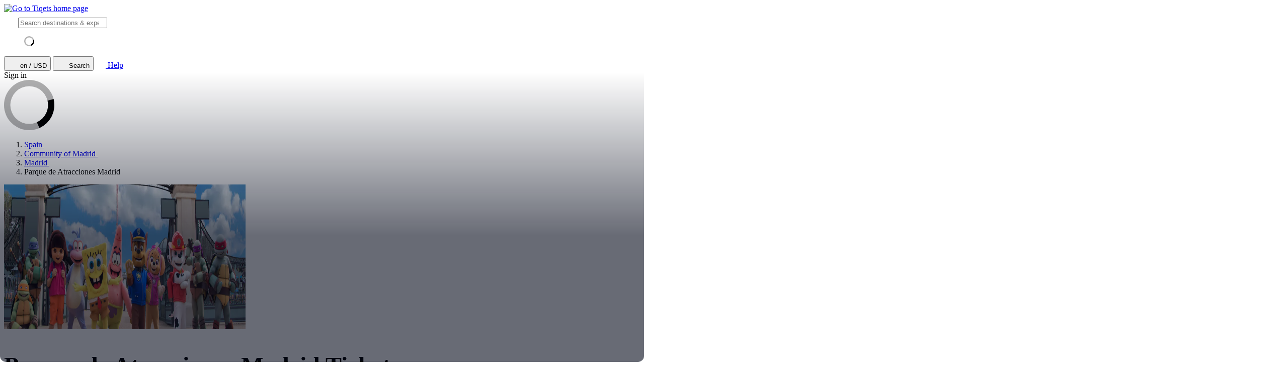

--- FILE ---
content_type: text/html; charset=utf-8
request_url: https://www.tiqets.com/en/parque-de-atracciones-madrid-tickets-l146058/
body_size: 32043
content:

<!doctype html>
<html class="no-js use-sitebrand-theme scroll-smooth" lang="en" data-currency="USD" data-pagetype="location" >
<head>
                  <link rel="preconnect" href="https://cdn-cookieyes.com" crossorigin>
    <link rel="preconnect" href="https://directory.cookieyes.com" crossorigin>
    <link rel="preconnect" href="https://log.cookieyes.com" crossorigin>
    <link rel="preload" href="https://cdn-cookieyes.com/client_data/f80f2e14a901322599758bc3/script.js" as="script">

    <!-- Start cookieyes banner -->
    <script id="cookieyes" type="text/javascript" src="https://cdn-cookieyes.com/client_data/f80f2e14a901322599758bc3/script.js"></script>
    <!-- End cookieyes banner -->


                <link rel="preconnect" href="https://aws-tiqets-cdn.imgix.net" crossorigin />
        <link rel="preconnect" href="//cdn.tiqets.com" crossorigin />
    <link rel="preload" href="/abacus/exps.js" as="script" />
        <link rel="preload" href="//cdn.tiqets.com/static/assets/webpack/css_b2c_fonts.12a4105e0c.css" as="style">


        <script type="text/javascript">document.documentElement.classList.replace("no-js", "js");</script>

    <meta charset="utf-8">
    <meta http-equiv="x-ua-compatible" content="ie=edge">
<meta name="viewport" content="width=device-width, initial-scale=1, shrink-to-fit=no">

        <script>
      window.dataLayer = window.dataLayer || [];
      function gtag(){ dataLayer.push(arguments); }

      gtag('consent', 'default', {
        ad_personalization: 'denied',
        ad_storage: 'denied',
        ad_user_data: 'denied',
        analytics_storage: 'denied'
      });
    </script>

    <!-- Google Tag Manager -->
    <script>(function(w,d,s,l,i){w[l]=w[l]||[];w[l].push({'gtm.start':
    new Date().getTime(),event:'gtm.js'});var f=d.getElementsByTagName(s)[0],
    j=d.createElement(s),dl=l!='dataLayer'?'&l='+l:'';j.async=true;j.src=
    '//www.googletagmanager.com/gtm.js?id='+i+dl;f.parentNode.insertBefore(j,f);
    })(window,document,'script','dataLayer','GTM-NJBNDN');</script>
    <!-- End Google Tag Manager -->

<script>
    dataLayer.push({
      "pageType": 'location',
      "country": { "id": 50067 },
    });
  </script>
    <meta name="google-site-verification" content="7hwoxanxtjn5TDUFFySSo65JLV26fBgeLhEil7n4WQ4">
    <meta name="msvalidate.01" content="9AC081D85BF976A15AFCB5BE8BEE7972">

    <link rel="icon" type="image/png" sizes="16x16" href="https://cdn.tiqets.com/static/assets/favicons/favicon-16x16.png">
    <link rel="icon" type="image/png" sizes="32x32" href="https://cdn.tiqets.com/static/assets/favicons/favicon-32x32.png">
    <link rel="icon" type="image/png" sizes="96x96" href="https://cdn.tiqets.com/static/assets/favicons/favicon-96x96.png">
    <link rel="apple-touch-icon" href="https://cdn.tiqets.com/static/assets/favicons/apple-touch-icon.png" />
    <link rel="apple-touch-icon" sizes="57x57" href="https://cdn.tiqets.com/static/assets/favicons/apple-touch-icon-57x57.png" />
    <link rel="apple-touch-icon" sizes="72x72" href="https://cdn.tiqets.com/static/assets/favicons/apple-touch-icon-72x72.png" />
    <link rel="apple-touch-icon" sizes="76x76" href="https://cdn.tiqets.com/static/assets/favicons/apple-touch-icon-76x76.png" />
    <link rel="apple-touch-icon" sizes="114x114" href="https://cdn.tiqets.com/static/assets/favicons/apple-touch-icon-114x114.png" />
    <link rel="apple-touch-icon" sizes="120x120" href="https://cdn.tiqets.com/static/assets/favicons/apple-touch-icon-120x120.png" />
    <link rel="apple-touch-icon" sizes="144x144" href="https://cdn.tiqets.com/static/assets/favicons/apple-touch-icon-144x144.png" />
    <link rel="apple-touch-icon" sizes="152x152" href="https://cdn.tiqets.com/static/assets/favicons/apple-touch-icon-152x152.png" />
    <link rel="apple-touch-icon" sizes="180x180" href="https://cdn.tiqets.com/static/assets/favicons/apple-touch-icon-180x180.png" />

    <meta name="theme-color" content="#47c4c6">
    <meta name="msapplication-navbutton-color" content="#47c4c6">
    <meta name="apple-mobile-web-app-status-bar-style" content="#47c4c6">

    <title>Parque de Atracciones Madrid | Book Tickets, Tours &amp; More</title>
    <meta name="robots" content="max-image-preview:large">
    <meta name="description" content="Discover top things to do in Madrid. Enjoy up to 20% off tickets to Parque de Atracciones Madrid and other attractions.">

        <script type="text/javascript" src="//cdn.tiqets.com/static/assets/webpack/js_discovery_runtime.d5e50b0baf.js" crossorigin="anonymous" data-cookieconsent="ignore" defer></script>

        <script type="text/javascript" src="//cdn.tiqets.com/static/assets/webpack/js_discovery_vendor_chunks.0aa60ad8a4.js" crossorigin="anonymous" data-cookieconsent="ignore" defer></script>


      <script type="text/javascript" src="//cdn.tiqets.com/static/assets/webpack/js_discovery_experience.1ad17417bf.js" crossorigin="anonymous" data-cookieconsent="ignore" defer></script>

              <link rel="stylesheet" href="//cdn.tiqets.com/static/assets/webpack/css_b2c_fonts.12a4105e0c.css" media="print" onload="this.media='all'">



            <link rel="stylesheet" href="//cdn.tiqets.com/static/assets/webpack/css_b2c_commons.7c8660c0a3.css" />

        <style>@view-transition { navigation: auto }</style>

          <link rel="stylesheet" href="//cdn.tiqets.com/static/assets/webpack/css_discovery_experience.150ee77807.css" />

    
          <link rel="canonical" href="https://www.tiqets.com/en/parque-de-atracciones-madrid-tickets-l146058/" />
    <link rel="alternate" href="https://www.tiqets.com/en/parque-de-atracciones-madrid-tickets-l146058/" hreflang="en" title="English">
<link rel="alternate" href="https://www.tiqets.com/de/tickets-vergnugungspark-madrid-l146058/" hreflang="de" title="Deutsch">
<link rel="alternate" href="https://www.tiqets.com/es/entradas-parque-de-atracciones-madrid-l146058/" hreflang="es" title="Español">
<link rel="alternate" href="https://www.tiqets.com/fr/billets-parque-de-atracciones-madrid-l146058/" hreflang="fr" title="Français">
<link rel="alternate" href="https://www.tiqets.com/it/biglietti-parco-divertimenti-di-madrid-l146058/" hreflang="it" title="Italiano">
<link rel="alternate" href="https://www.tiqets.com/nl/kaartjes-parque-de-atracciones-madrid-l146058/" hreflang="nl" title="Nederlands">
<link rel="alternate" href="https://www.tiqets.com/pt/bilhetes-parque-de-atracciones-de-madrid-l146058/" hreflang="pt" title="Português">
<link rel="alternate" href="https://www.tiqets.com/zh/parque-de-atracciones-madrid-tickets-l146058/" hreflang="zh" title="中文">
<link rel="alternate" href="https://www.tiqets.com/ja/parque-de-atracciones-madrid-tickets-l146058/" hreflang="ja" title="日本語">
<link rel="alternate" href="https://www.tiqets.com/ru/parque-de-atracciones-madrid-tickets-l146058/" hreflang="ru" title="Русский">
<link rel="alternate" href="https://www.tiqets.com/pl/parque-de-atracciones-madrid-bilety-l146058/" hreflang="pl" title="Polski">
<link rel="alternate" href="https://www.tiqets.com/el/parque-de-atracciones-madrid-tickets-l146058/" hreflang="el" title="Ελληνικά">
<link rel="alternate" href="https://www.tiqets.com/ko/parque-de-atracciones-madrid-tickets-l146058/" hreflang="ko" title="한국어">
<link rel="alternate" href="https://www.tiqets.com/ca/tiquets-parque-de-atracciones-madrid-l146058/" hreflang="ca" title="Català">
<link rel="alternate" href="https://www.tiqets.com/da/billetter-til-parque-de-atracciones-madrid-l146058/" hreflang="da" title="Dansk">
<link rel="alternate" href="https://www.tiqets.com/cs/parque-de-atracciones-madrid-vstupenky-l146058/" hreflang="cs" title="Čeština">
<link rel="alternate" href="https://www.tiqets.com/sv/parque-de-atracciones-madrid-biljetter-l146058/" hreflang="sv" title="Svenska">

    <link class="link-selectable-language" href="https://www.tiqets.com/en/parque-de-atracciones-madrid-tickets-l146058/" hreflang="en" title="English">
<link class="link-selectable-language" href="https://www.tiqets.com/ca/tiquets-parque-de-atracciones-madrid-l146058/" hreflang="ca" title="Català">
<link class="link-selectable-language" href="https://www.tiqets.com/cs/parque-de-atracciones-madrid-vstupenky-l146058/" hreflang="cs" title="Čeština">
<link class="link-selectable-language" href="https://www.tiqets.com/da/billetter-til-parque-de-atracciones-madrid-l146058/" hreflang="da" title="Dansk">
<link class="link-selectable-language" href="https://www.tiqets.com/de/tickets-vergnugungspark-madrid-l146058/" hreflang="de" title="Deutsch">
<link class="link-selectable-language" href="https://www.tiqets.com/el/parque-de-atracciones-madrid-tickets-l146058/" hreflang="el" title="Ελληνικά">
<link class="link-selectable-language" href="https://www.tiqets.com/es/entradas-parque-de-atracciones-madrid-l146058/" hreflang="es" title="Español">
<link class="link-selectable-language" href="https://www.tiqets.com/fr/billets-parque-de-atracciones-madrid-l146058/" hreflang="fr" title="Français">
<link class="link-selectable-language" href="https://www.tiqets.com/ko/parque-de-atracciones-madrid-tickets-l146058/" hreflang="ko" title="한국어">
<link class="link-selectable-language" href="https://www.tiqets.com/it/biglietti-parco-divertimenti-di-madrid-l146058/" hreflang="it" title="Italiano">
<link class="link-selectable-language" href="https://www.tiqets.com/nl/kaartjes-parque-de-atracciones-madrid-l146058/" hreflang="nl" title="Nederlands">
<link class="link-selectable-language" href="https://www.tiqets.com/ja/parque-de-atracciones-madrid-tickets-l146058/" hreflang="ja" title="日本語">
<link class="link-selectable-language" href="https://www.tiqets.com/pt/bilhetes-parque-de-atracciones-de-madrid-l146058/" hreflang="pt" title="Português">
<link class="link-selectable-language" href="https://www.tiqets.com/pl/parque-de-atracciones-madrid-bilety-l146058/" hreflang="pl" title="Polski">
<link class="link-selectable-language" href="https://www.tiqets.com/ru/parque-de-atracciones-madrid-tickets-l146058/" hreflang="ru" title="Русский">
<link class="link-selectable-language" href="https://www.tiqets.com/sv/parque-de-atracciones-madrid-biljetter-l146058/" hreflang="sv" title="Svenska">
<link class="link-selectable-language" href="https://www.tiqets.com/zh/parque-de-atracciones-madrid-tickets-l146058/" hreflang="zh" title="中文">

    <link rel="search" type="application/opensearchdescription+xml" title="Tiqets" href="/opensearch.xml">
<meta property="fb:app_id" content="1870022069881950">
    <meta property="og:url" content="https://www.tiqets.com/en/parque-de-atracciones-madrid-tickets-l146058/">
    <meta property="og:type" content="website">
    <meta property="og:title" content="Parque de Atracciones Madrid">
<meta property="og:image" content="https://aws-tiqets-cdn.imgix.net/images/content/0fa8976735a849db94c977362971b38f.jpg?auto=format%2Ccompress&amp;fit=crop&amp;q=70">
    <meta property="og:site_name" content="Tiqets">
  <script type="application/ld+json">{"@context": "https://schema.org", "@graph": [{"@context": "https://schema.org", "@type": "Product", "aggregateRating": {"@context": "https://schema.org", "@type": "AggregateRating", "ratingValue": "4.4", "reviewCount": 670}, "description": "If you\u0027re looking for a fun-filled day out in Madrid, then look no further than Parque de Atracciones Madrid! It may be the oldest theme park in the city, but when you see its roster of white-knuckle rollercoasters, you know you\u0027re going to have a good time. \nThe park\u0027s also perfect for families visiting with kids. They\u0027ll have the chance to meet their favourite characters in Nickelodeon-Land, including SpongeBob and Dora.", "image": "https://aws-tiqets-cdn.imgix.net/images/content/0fa8976735a849db94c977362971b38f.jpg?auto=format%2Ccompress\u0026fit=crop\u0026q=70", "name": "Tickets for Parque de Atracciones Madrid", "offers": {"@context": "https://schema.org", "@type": "AggregateOffer", "availability": "https://schema.org/InStock", "lowPrice": "28.28", "offerCount": 2, "priceCurrency": "USD"}, "review": [{"@context": "https://schema.org", "@type": "Review", "author": {"@context": "https://schema.org", "@type": "Person", "name": "Sagi"}, "datePublished": "2023-08-29", "reviewBody": "An excellent day out with the kids. The park is very well organized, clean, with many eating places and toilets. Staff are super friendly and assistive, and there are a variety of rides for all ages. Highly recommend. ", "reviewRating": {"@context": "https://schema.org", "@type": "Rating", "ratingValue": 5}}, {"@context": "https://schema.org", "@type": "Review", "author": {"@context": "https://schema.org", "@type": "Person", "name": "Andrew"}, "datePublished": "2024-11-02", "reviewBody": "A really nice park - not too large and a great way to spend a long afternoon. The park has a good mix of rides. The Nickolodean park was great for younger visitors and there is a good range of larger rides for thrill seekers.", "reviewRating": {"@context": "https://schema.org", "@type": "Rating", "ratingValue": 5}}, {"@context": "https://schema.org", "@type": "Review", "author": {"@context": "https://schema.org", "@type": "Person", "name": "Precious"}, "datePublished": "2019-08-04", "reviewBody": "The park visit was excellent. It was less than 30 mins away from where we were staying in Charmartin and the weather was so hot. We had a great day! The ticket process was easy and it wasn\u0027t a busy day at all. ", "reviewRating": {"@context": "https://schema.org", "@type": "Rating", "ratingValue": 5}}], "url": "https://www.tiqets.com/en/parque-de-atracciones-madrid-tickets-l146058/"}, {"@context": "https://schema.org", "@type": "ItemList", "itemListElement": [{"@context": "https://schema.org", "@type": "ListItem", "item": {"@context": "https://schema.org", "@type": "Event", "aggregateRating": {"@context": "https://schema.org", "@type": "AggregateRating", "ratingValue": "4.4", "reviewCount": 668}, "description": "An adrenaline-pumping theme park in the center of Madrid", "image": ["https://aws-tiqets-cdn.imgix.net/images/content/d97f4c32953a468a91d543f8b49e031e.jpeg?auto=format%2Ccompress\u0026fit=crop\u0026q=70", "https://aws-tiqets-cdn.imgix.net/images/content/dea2554b77a342fa91271cb06d95eaa3.jpeg?auto=format%2Ccompress\u0026fit=crop\u0026q=70", "https://aws-tiqets-cdn.imgix.net/images/content/7f276e36b4c14e31951fc3e1b7509b46.jpeg?auto=format%2Ccompress\u0026fit=crop\u0026q=70"], "location": "Parque de Atracciones Madrid", "name": "Parque de Atracciones Madrid: Entry Ticket", "offers": {"@context": "https://schema.org", "@type": "Offer", "availability": "https://schema.org/InStock", "price": "28.28", "priceCurrency": "USD"}, "startDate": "2026-02-21", "url": "https://www.tiqets.com/en/madrid-attractions-c66254/tickets-for-parque-de-atracciones-madrid-p974806/"}, "position": 1}, {"@context": "https://schema.org", "@type": "ListItem", "item": {"@context": "https://schema.org", "@type": "Event", "aggregateRating": {"@context": "https://schema.org", "@type": "AggregateRating", "ratingValue": "3.0", "reviewCount": 2}, "image": ["https://aws-tiqets-cdn.imgix.net/images/content/f2d645f2a76642ceae1ec9ec32d2f865.png?auto=format%2Ccompress\u0026fit=crop\u0026q=70", "https://aws-tiqets-cdn.imgix.net/images/content/922f5a3efd0242b8a998fdf5f70bd5df.jpeg?auto=format%2Ccompress\u0026fit=crop\u0026q=70", "https://aws-tiqets-cdn.imgix.net/images/content/75c7e92c1861489b931393c34f291fc2.jpeg?auto=format%2Ccompress\u0026fit=crop\u0026q=70"], "location": "Parque de Atracciones Madrid", "name": "Madrid Family Fun Pass", "offers": {"@context": "https://schema.org", "@type": "Offer", "availability": "https://schema.org/InStock", "price": "81.01", "priceCurrency": "USD"}, "startDate": "2026-02-20", "url": "https://www.tiqets.com/en/madrid-attractions-c66254/madrid-family-fun-pass-p1012631/"}, "position": 2}], "itemListOrder": "https://schema.org/ItemListOrderAscending", "name": "Parque de Atracciones Madrid", "numberOfItems": 2}]}</script>
      <script type="application/ld+json">
    {
        "@context": "https://schema.org",
        "@type": "Organization",
        "url": "https://www.tiqets.com",
        "logo": "https://cdn.tiqets.com/static/assets/img/logo/logo-800px.png",
        "name": "Tiqets"
    }
    </script>
    <script>
      window.BUILD_VERSION =  "v260123-1121.1";
      window.BOOTSTRAP_DATA = {"city": {"admin_name": "Madrid", "id": 66254, "in_city": "in Madrid", "name": "Madrid", "today": "2026-01-25", "tomorrow": "2026-01-26", "top_location_ids": [134201, 454, 145510, 183397, 146071, 146053, 166239, 255517, 145511, 176640, 205340, 189827, 267518, 211952, 167361, 186697, 144949, 226991, 253190, 146058, 145653, 149841, 217064, 205348, 151915, 254449, 146354, 221867, 253191, 249384, 146078, 205341, 205344, 190481, 248496, 253121, 223361, 210813, 177624, 205343, 205345, 205346, 228044, 179835, 205347, 259753, 250855, 239135, 212668, 228045, 205349, 220865, 263848, 210203, 264797, 237508, 230427, 249897, 246003, 268761, 261059, 246013, 246012, 210215, 245997, 246014, 245998, 246011, 233617, 233673, 246025, 246016, 144946, 212124, 245996, 253945, 245995, 144221, 246008, 246024, 246027, 246026, 246029, 246020, 246010, 246004, 246005, 246006, 246015, 246019, 246009, 246017, 246018, 246021, 246023, 246022, 246028, 246007, 246001, 245993, 246002, 245994, 245989, 245991, 245992, 246000], "url": "/en/madrid-attractions-c66254/"}, "page": {"id": 146058, "type": "location"}, "remarketing": {"city_ids": [66254], "exclude_from_audience": false, "venue_ids": [146058]}, "settings": {"sales_channel": null, "signed_preview": null}, "sitebrand": {"background_color": null, "distributor_id": 1, "has_sitebrand_branding": false, "id": 9, "logo_url": null, "name": "Tiqets", "shortname": "Tiqets", "show_coupon_field": false, "text_color_scheme": "light", "url": null}, "venue": {"city": {"admin_name": "Madrid", "id": 66254, "in_city": "in Madrid", "name": "Madrid", "today": "2026-01-25", "tomorrow": "2026-01-26", "top_location_ids": [134201, 454, 145510, 183397, 146071, 146053, 166239, 255517, 145511, 176640, 205340, 189827, 267518, 211952, 167361, 186697, 144949, 226991, 253190, 146058, 145653, 149841, 217064, 205348, 151915, 254449, 146354, 221867, 253191, 249384, 146078, 205341, 205344, 190481, 248496, 253121, 223361, 210813, 177624, 205343, 205345, 205346, 228044, 179835, 205347, 259753, 250855, 239135, 212668, 228045, 205349, 220865, 263848, 210203, 264797, 237508, 230427, 249897, 246003, 268761, 261059, 246013, 246012, 210215, 245997, 246014, 245998, 246011, 233617, 233673, 246025, 246016, 144946, 212124, 245996, 253945, 245995, 144221, 246008, 246024, 246027, 246026, 246029, 246020, 246010, 246004, 246005, 246006, 246015, 246019, 246009, 246017, 246018, 246021, 246023, 246022, 246028, 246007, 246001, 245993, 246002, 245994, 245989, 245991, 245992, 246000], "url": "/en/madrid-attractions-c66254/"}, "id": 146058, "images": [{"alt_text": null, "credits": null, "origin": null, "origin_url": null, "title": null, "url": "https://aws-tiqets-cdn.imgix.net/images/content/0fa8976735a849db94c977362971b38f.jpg?auto=format%2Ccompress\u0026fit=crop\u0026q=70\u0026s=3baff29a1a7342675cfb7274b06e3146"}, {"alt_text": null, "credits": null, "origin": null, "origin_url": null, "title": null, "url": "https://aws-tiqets-cdn.imgix.net/images/content/214cd61cdab943609c385a2a28804a73.png?auto=format%2Ccompress\u0026fit=crop\u0026q=70\u0026s=a65f670ad5b3925d7c404acff5c16f8f"}, {"alt_text": null, "credits": null, "origin": null, "origin_url": null, "title": null, "url": "https://aws-tiqets-cdn.imgix.net/images/content/fc1bee38562a4abda258022e6b3a3c43.png?auto=format%2Ccompress\u0026fit=crop\u0026q=70\u0026s=4d0f2b37026277cdaae3729afe1162ac"}, {"alt_text": null, "credits": null, "origin": null, "origin_url": null, "title": null, "url": "https://aws-tiqets-cdn.imgix.net/images/content/d92d9bc433884d3bb7ef4b76c692346e.jpg?auto=format%2Ccompress\u0026fit=crop\u0026q=70\u0026s=a87152b466f7903cc03f33316881052c"}], "location": {"latitude": 40.413121, "longitude": -3.750970}, "name": "Parque de Atracciones Madrid", "top_price": 28.28, "top_price_eur": 23.91, "url": "/en/parque-de-atracciones-madrid-tickets-l146058/"}};
        window.PAGE_METADATA = {"entity_id": 146058, "entity_type": "venue", "lists": {"available_offerings": {"items": [{"checkout_disabled": false, "discount_pct": "0", "entity_id": 974806, "entity_type": "product", "is_available_on_booking_date": false, "is_tiqets_choice": true, "next_available_date": "2026-02-21", "product_type_labels": ["entrance_ticket"], "rating": "4.4", "rating_count": 668, "type": "offering_card"}, {"checkout_disabled": false, "discount_pct": "12", "entity_id": 1012631, "entity_type": "package", "is_available_on_booking_date": false, "is_tiqets_choice": false, "next_available_date": "2026-02-20", "product_type_labels": ["city_pass"], "rating": "3.0", "rating_count": 2, "type": "offering_card"}]}, "bundles": {"items": [{"bundle_product_ids": [974806, 974821], "checkout_disabled": false, "discount_pct": 5.00, "entity_id": 4526, "entity_type": "bundle", "prediscount_price_eur": 42.43, "price_eur": 40.31, "rating": "4.4", "rating_count": 106, "type": "bundle_card"}, {"bundle_product_ids": [974800, 974806], "checkout_disabled": false, "discount_pct": 5.00, "entity_id": 14307, "entity_type": "bundle", "prediscount_price_eur": 67.82, "price_eur": 64.43, "rating": "4.2", "rating_count": 46, "type": "bundle_card"}, {"bundle_product_ids": [974045, 974806], "checkout_disabled": false, "discount_pct": 5.00, "entity_id": 3472, "entity_type": "bundle", "prediscount_price_eur": 58.91, "price_eur": 55.96, "rating": "4.2", "rating_count": 25, "type": "bundle_card"}, {"bundle_product_ids": [974806, 1024508], "checkout_disabled": false, "discount_pct": 7.00, "entity_id": 13268, "entity_type": "bundle", "prediscount_price_eur": 42.91, "price_eur": 39.91, "rating": "4.0", "rating_count": 1, "type": "bundle_card"}, {"bundle_product_ids": [974806, 1107141], "checkout_disabled": false, "discount_pct": 10.00, "entity_id": 60777, "entity_type": "bundle", "prediscount_price_eur": 43.51, "price_eur": 39.16, "rating": "0", "rating_count": 0, "type": "bundle_card"}]}, "content_sections": {"items": []}, "experience_offerings": {"items": [{"checkout_disabled": false, "discount_pct": "0", "entity_id": 974806, "entity_type": "product", "is_available_on_booking_date": false, "is_tiqets_choice": true, "next_available_date": "2026-02-21", "product_type_labels": ["entrance_ticket"], "rating": "4.4", "rating_count": 668, "type": "offering_card"}, {"checkout_disabled": false, "discount_pct": "12", "entity_id": 1012631, "entity_type": "package", "is_available_on_booking_date": false, "is_tiqets_choice": false, "next_available_date": "2026-02-20", "product_type_labels": ["city_pass"], "rating": "3.0", "rating_count": 2, "type": "offering_card"}]}, "related_venues": {"items": [{"checkout_disabled": false, "discount_pct": "35.02", "entity_id": 146071, "entity_type": "venue", "is_available_on_booking_date": null, "is_tiqets_choice": false, "next_available_date": null, "price_eur": "18.52", "rating": "4.6", "rating_count": 1273, "type": "offering_card"}, {"checkout_disabled": false, "discount_pct": "0.00", "entity_id": 146053, "entity_type": "venue", "is_available_on_booking_date": null, "is_tiqets_choice": false, "next_available_date": null, "price_eur": "43.91", "rating": "4.4", "rating_count": 1712, "type": "offering_card"}, {"checkout_disabled": false, "discount_pct": "12.07", "entity_id": 166239, "entity_type": "venue", "is_available_on_booking_date": null, "is_tiqets_choice": false, "next_available_date": null, "price_eur": "15.00", "rating": "4.3", "rating_count": 2789, "type": "offering_card"}, {"checkout_disabled": false, "discount_pct": "6.72", "entity_id": 134201, "entity_type": "venue", "is_available_on_booking_date": null, "is_tiqets_choice": false, "next_available_date": null, "price_eur": "35.00", "rating": "4.4", "rating_count": 5777, "type": "offering_card"}, {"checkout_disabled": false, "discount_pct": null, "entity_id": 150865, "entity_type": "venue", "is_available_on_booking_date": null, "is_tiqets_choice": false, "next_available_date": null, "price_eur": null, "rating": "4.2", "rating_count": 386, "type": "offering_card"}, {"checkout_disabled": false, "discount_pct": null, "entity_id": 146096, "entity_type": "venue", "is_available_on_booking_date": null, "is_tiqets_choice": false, "next_available_date": null, "price_eur": null, "rating": "4.3", "rating_count": 200, "type": "offering_card"}]}, "reviews": {"items": [{"entity_id": 1228525, "entity_type": "review", "type": "review"}, {"entity_id": 1822331, "entity_type": "review", "type": "review"}, {"entity_id": 586136, "entity_type": "review", "type": "review"}]}, "temporary_events": {"items": []}, "unavailable_offerings": {"items": []}}}
    </script>
        <script>
      window.config_keys = {
        'CURRENCY_CODE': "USD",
        'FACEBOOK_APP_ID': 1870022069881950,
        'GOOGLE_CLIENT_ID': "429862003878-vgl9nef0mb5u0oncdomke5q4qnkpadie.apps.googleusercontent.com"
      };
  </script>
    <script>
      window.FEATURE_FLAGS = {
          TIME_FORMATTING: false
      };
    </script>
    <script>
      window.TRANSLATIONS = {};
      window.TRANSLATIONS['SIGNING_AGREE_TERM_CONDITION'] = "By signing in, you agree to Tiqets\u0027 \u003ca href=\"/en/terms-and-conditions/\" target=\"_blank\"\u003eTerms \u0026 Conditions\u003c/a\u003e \u0026 \u003ca href=\"/en/privacy-policy/\" target=\"_blank\"\u003ePrivacy Policy\u003c/a\u003e.";
    </script>
    

    

    
      <!-- user_account_badge_app -->
      <script>
            window.TRANSLATIONS["Sign in with email"] = "Sign in with email";
            window.TRANSLATIONS["Sign in to Tiqets"] = "Sign in to Tiqets";
            window.TRANSLATIONS["Tiqets doesn't make you remember a password. Enter your email address and we'll send you a verification link. If you have already purchased tickets, please use the same email address."] = "Tiqets doesn\u0027t make you remember a password. Enter your email address and we\u0027ll send you a verification link. If you have already purchased tickets, please use the same email address.";
            window.TRANSLATIONS["Check your email"] = "Check your email";
            window.TRANSLATIONS["We've sent a verification link to <strong>{email_address}</strong>"] = "We\u0027ve sent a verification link to \u003cstrong\u003e{email_address}\u003c/strong\u003e";
            window.TRANSLATIONS["Please check your email and click the verification link to sign in."] = "Please check your email and click the verification link to sign in.";
            window.TRANSLATIONS["Try a different email"] = "Try a different email";
            window.TRANSLATIONS["See your tickets on all devices"] = "See your tickets on all devices";
            window.TRANSLATIONS["Save your details to book faster"] = "Save your details to book faster";
            window.TRANSLATIONS["Save items to your wish list"] = "Save items to your wish list";
            window.TRANSLATIONS["You can always proceed without signing in."] = "You can always proceed without signing in.";
            window.TRANSLATIONS["If you're signing in for the first time, we'll create a Tiqets account for you."] = "If you\u0027re signing in for the first time, we\u0027ll create a Tiqets account for you.";
            window.TRANSLATIONS["Close"] = "Close";
            window.TRANSLATIONS["Email address"] = "Email address";
            window.TRANSLATIONS["Send verification link"] = "Send verification link";
            window.TRANSLATIONS["Sign in"] = "Sign in";
      </script>

    
      <!-- login_modal -->
      <script>
            window.TRANSLATIONS["Sign in with email"] = "Sign in with email";
            window.TRANSLATIONS["Sign in to Tiqets"] = "Sign in to Tiqets";
            window.TRANSLATIONS["Tiqets doesn't make you remember a password. Enter your email address and we'll send you a verification link. If you have already purchased tickets, please use the same email address."] = "Tiqets doesn\u0027t make you remember a password. Enter your email address and we\u0027ll send you a verification link. If you have already purchased tickets, please use the same email address.";
            window.TRANSLATIONS["Check your email"] = "Check your email";
            window.TRANSLATIONS["We've sent a verification link to <strong>{email_address}</strong>"] = "We\u0027ve sent a verification link to \u003cstrong\u003e{email_address}\u003c/strong\u003e";
            window.TRANSLATIONS["Please check your email and click the verification link to sign in."] = "Please check your email and click the verification link to sign in.";
            window.TRANSLATIONS["Try a different email"] = "Try a different email";
            window.TRANSLATIONS["See your tickets on all devices"] = "See your tickets on all devices";
            window.TRANSLATIONS["Save your details to book faster"] = "Save your details to book faster";
            window.TRANSLATIONS["Save items to your wish list"] = "Save items to your wish list";
            window.TRANSLATIONS["You can always proceed without signing in."] = "You can always proceed without signing in.";
            window.TRANSLATIONS["If you're signing in for the first time, we'll create a Tiqets account for you."] = "If you\u0027re signing in for the first time, we\u0027ll create a Tiqets account for you.";
            window.TRANSLATIONS["Close"] = "Close";
            window.TRANSLATIONS["Email address"] = "Email address";
            window.TRANSLATIONS["Send verification link"] = "Send verification link";
      </script>

  
      <!-- js_discovery_experience -->
      <script>
            window.TRANSLATIONS["Close"] = "Close";
            window.TRANSLATIONS["Audio guide"] = "Audio guide";
            window.TRANSLATIONS["Live guide"] = "Live guide";
            window.TRANSLATIONS["From"] = "From";
            window.TRANSLATIONS["booking fee"] = "booking fee";
            window.TRANSLATIONS["Tiqets' choice"] = "Tiqets\u0027 choice";
            window.TRANSLATIONS["You selected this experience"] = "You selected this experience";
            window.TRANSLATIONS["Show what's included"] = "Show what\u0027s included";
            window.TRANSLATIONS["+ {num} other top things to do"] = "+ {num} other top things to do";
            window.TRANSLATIONS["+ {num} other top thing to do"] = "+ {num} other top thing to do";
            window.TRANSLATIONS["No image description available"] = "No image description available";
            window.TRANSLATIONS["More info"] = "More info";
            window.TRANSLATIONS["Book now"] = "Book now";
            window.TRANSLATIONS["Filter by offering type"] = "Filter by offering type";
            window.TRANSLATIONS["All"] = "All";
            window.TRANSLATIONS["Clear"] = "Clear";
            window.TRANSLATIONS["Continue"] = "Continue";
            window.TRANSLATIONS["review"] = "review";
            window.TRANSLATIONS["reviews"] = "reviews";
            window.TRANSLATIONS["Sign in"] = "Sign in";
            window.TRANSLATIONS["Sort by"] = "Sort by";
            window.TRANSLATIONS["Price: low to high"] = "Price: low to high";
            window.TRANSLATIONS["Price: high to low"] = "Price: high to low";
            window.TRANSLATIONS["Rating"] = "Rating";
      </script>

  
      <!-- fullscreen_gallery_blue_app -->
      <script>
            window.TRANSLATIONS["Previous"] = "Previous";
            window.TRANSLATIONS["Next"] = "Next";
      </script>

  

  

</head>
<body class="page-body flex flex-col no-outline overflow-x-hidden " 
 single-product-redirect>
  <!-- Google Tag Manager (noscript) -->
    <noscript><iframe src="//www.googletagmanager.com/ns.html?id=GTM-NJBNDN"
    height="0" width="0" style="display:none;visibility:hidden"></iframe></noscript>
    <!-- End Google Tag Manager (noscript) -->


    <div id="tq-coupon-banner"></div>


  <div class="grit-fence " >
    
  



          <div
    data-react-app="LanguageSuggesterApp"
     data-react-props="{&#34;className&#34;: &#34;grit-fence pl-0&#34;, &#34;trackCategory&#34;: &#34;Topbar Language Suggestion&#34;}"
    
    
    data-react-self-close=true
    
    
    
    
     class="grit-breakout bg-primary-800"
  ></div>


    <header
      class="topbar bg-primary-bg text-primary-text relative shadow-[0_3px_4px_-2px] shadow-ink-800/[.16] grit-breakout"
    >
              <div
    data-react-app="SearchFullscreenApp"
     data-react-props="{&#34;hintNearby&#34;: true, &#34;searchUrl&#34;: &#34;/en/search&#34;}"
    data-react-conditional=true
    data-react-conditional-indicator=true
    data-react-self-close=true
    
    
    
    
    
  ></div>


  <div class="grit-fence px-0! topbar__inner flex items-center" >
                                    <div class="topbar__logo-wrapper">
            <a href="/en/">
            <img class="topbar__logo mt-1" width="108" height="24" src="https://cdn.tiqets.com/static/assets/logos/tiqets-logo-primary-600.svg" alt="Go to Tiqets home page" />
            </a>
    </div>

                    
  <tq-search-autocomplete class="block relative hidden md:block flex-1 xl:flex-none xl:w-[22.5rem] relative" id="search-big">
    <search>
    <form
      class="flex items-center p-3 px-4 bg-white rounded-full border border-grey-500 [&:has(:focus-visible)]:ring-outline"
      action="/en/search"
      method="GET"
    >
        <tq-icon class="contents" url="//cdn.tiqets.com/static/assets/webpack/i-search-outline.svg" name="search-outline">
    <svg
      class="fill-current stroke-current stroke-0 duration-150 ease-in-out shrink-0"
      width="24"
      height="24"
      focusable="false"
      style="
        color: hsl(var(--color-ink-500));
        "
      aria-hidden=true
    >
      <use href="#search-outline"></use>
    </svg>
  </tq-icon>


      <input
        class="grow w-full m-0 p-0 ml-3 text-ink-500 border-0! shadow-none! outline-hidden appearance-none placeholder-ink-100"
        data-testid="search-input"
        placeholder="Search destinations & experiences"
        type="search"
        name="q"         value=""
        hx-get="/web_api/htmx-apps/autocomplete?language=en&amp;currency=USD"
        hx-trigger="input changed delay:500ms"
        hx-target="#search-big ul"
        autocomplete="off"
      >
    </form>

    <ul class="list-none bg-white rounded-xl shadow-md overflow-hidden
               absolute left-0 right-0 top-full z-10
               pl-0 my-0 mt-2
               border-l border-r border-t border-grey-500
               hidden"
        role="list-box"
        data-testid="search-suggestions"
    >
      <div class="py-2 pl-4">
            <svg
      class="None animate-spin"
      width="20"
      height="20"
      fill="currentColor"
      xmlns="http://www.w3.org/2000/svg"
      viewBox="0 0 32 32"
      style="color: hsl(var(--color-ink-500));"
    >
      <path
        opacity=".3"
        fillRule="evenodd"
        clipRule="evenodd"
        d="M16 32a16 16 0 1 1 0-32 16 16 0 0 1 0 32zm0-4a12 12 0 1 0 0-24 12 12 0 0 0 0 24z"
      />
      <path
        fillRule="evenodd"
        clipRule="evenodd"
        d="M31.54 12.16a16.04 16.04 0 0 1-9 18.45l-1.65-3.65a12 12 0 0 0 6.79-13.73l3.86-1.07z"
      />
    </svg>
      </div>
    </ul>
    </search>
  </tq-search-autocomplete>

            <div class="topbar__menu-wrapper justify-end flex flex-1 items-center ml-3 mr-2">

                      <button
                          hx-get="/web_api/htmx-apps/user-settings?language=en&amp;currency=USD&amp;path=%2Fen%2Fparque-de-atracciones-madrid-tickets-l146058%2F%3F&amp;htmx=true"
                          hx-target="#htmx-modal .container"
                          hx-indicator="#htmx-modal"
                          hx-swap="innerHTML"
                          data-track="click"
                          data-track-category="Settings"
                          data-track-action="Click Currency Language In Header"
                          aria-label="Select language and currency (Currently: en / USD )"
                          class="flex items-center uppercase font-medium p-2 topbar-menu-item"
                          data-testid="open-user-settings"
                      >
                          <tq-icon class="contents" url="//cdn.tiqets.com/static/assets/webpack/i-globe.svg" name="globe">
    <svg
      class="fill-current stroke-current stroke-0 duration-150 ease-in-out block mr-1"
      width="20"
      height="20"
      focusable="false"
      style="
        
        "
      aria-hidden=true
    >
      <use href="#globe"></use>
    </svg>
  </tq-icon>

                        <span class="topbar-menu-item__text">en / USD</span>
                      </button>
                    <button
                        class="topbar-menu-item topbar-menu-item--search p-2 hidden md:hidden!"
                        data-react-trigger="SearchFullscreenApp"
                        data-react-trigger-event="click"
                        title="Search">
                          <tq-icon class="contents" url="//cdn.tiqets.com/static/assets/webpack/i-search-outline.svg" name="search-outline">
    <svg
      class="fill-current stroke-current stroke-0 duration-150 ease-in-out"
      width="20"
      height="20"
      focusable="false"
      style="
        
        "
      aria-hidden=true
    >
      <use href="#search-outline"></use>
    </svg>
  </tq-icon>

                        <span class="sr-only">Search</span>
                    </button>
                    <a
                        class="p-2 flex items-center no-underline"
                        href="https://support.tiqets.com"
                        target="_blank"
                        data-track="click"
                        data-track-category="Help"
                        data-track-action="Click Help In Header"
                        aria-label="Help"
                    >
                          <tq-icon class="contents" url="//cdn.tiqets.com/static/assets/webpack/i-questionmark-outline.svg" name="questionmark-outline">
    <svg
      class="fill-current stroke-current stroke-0 duration-150 ease-in-out block"
      width="20"
      height="20"
      focusable="false"
      style="
        
        "
      aria-hidden=true
    >
      <use href="#questionmark-outline"></use>
    </svg>
  </tq-icon>

                        <span class="topbar-menu-item__text ml-1 font-medium">Help</span>
                    </a>

  <div
    data-react-app="UserLoginApp"
     data-react-props="{}"
    
    
    
    
    
    
    
     class="topbar-menu-item"
  >                                                    <div role="status" class="max-w-sm animate-pulse flex gap-1 items-center p-2">
                        <div class="h-5 bg-grey-200 rounded-full w-5"></div>
                        <div class="bg-grey-200 rounded-full hidden md:inline-block">
                          <span class="opacity-0 text-sm font-medium">Sign in</span>
                        </div>
                      </div>

</div>
            </div>


  </div>


          <div id="htmx-modal" class="contents">
            <div class="fixed bg-ink-800/75 top-0 w-screen h-screen z-20 hidden htmx-request-child:flex">
                  <svg
      class="block m-auto animate-spin"
      width="100"
      height="100"
      fill="currentColor"
      xmlns="http://www.w3.org/2000/svg"
      viewBox="0 0 32 32"
      style="color: hsl(var(--color-white));"
    >
      <path
        opacity=".3"
        fillRule="evenodd"
        clipRule="evenodd"
        d="M16 32a16 16 0 1 1 0-32 16 16 0 0 1 0 32zm0-4a12 12 0 1 0 0-24 12 12 0 0 0 0 24z"
      />
      <path
        fillRule="evenodd"
        clipRule="evenodd"
        d="M31.54 12.16a16.04 16.04 0 0 1-9 18.45l-1.65-3.65a12 12 0 0 0 6.79-13.73l3.86-1.07z"
      />
    </svg>
            </div>
            <div class="container"></div>
          </div>

        
    </header>
      <div
    data-react-app="NotificationListApp"
     data-react-props="{&#34;position&#34;: &#34;top&#34;}"
    
    
    
    
    
    
    
    
  ></div>




            


    <div class="relative my-4">
    <ol
      class="flex list-none overflow-x-auto whitespace-nowrap scrollbar-hide text-xs text-ink-500 p-2 -m-2"
      itemscope
      itemtype="https://schema.org/BreadcrumbList"
    >

        <li class="items-center"
        itemprop="itemListElement"
        itemscope
        itemtype="https://schema.org/ListItem"
    >
            <a
                class="inline-block no-underline hover:underline"
                href="/en/spain-attractions-z50067/"
                itemprop="item"
                  data-track="click"
                  data-track-category="Navigation"
                  data-track-action="Click Breadcrumb"
                  data-track-metadata="{&#39;entity_type&#39;: &#39;country&#39;, &#39;entity_id&#39;: 50067}"
            >
                <span itemprop="name">Spain</span>
            </a>

            <tq-icon class="contents" url="//cdn.tiqets.com/static/assets/webpack/i-chevron-outline.svg" name="chevron-outline">
    <svg
      class="fill-current stroke-current stroke-0 duration-150 ease-in-out mx-1"
      width="8"
      height="8"
      focusable="false"
      style="
        
        "
      aria-hidden=true
    >
      <use href="#chevron-outline"></use>
    </svg>
  </tq-icon>


            <meta itemprop="position" content="1" />
    </li>

        <li class="items-center"
        itemprop="itemListElement"
        itemscope
        itemtype="https://schema.org/ListItem"
    >
            <a
                class="inline-block no-underline hover:underline"
                href="/en/community-of-madrid-attractions-r1820/"
                itemprop="item"
                  data-track="click"
                  data-track-category="Navigation"
                  data-track-action="Click Breadcrumb"
                  data-track-metadata="{&#39;entity_type&#39;: &#39;region&#39;, &#39;entity_id&#39;: 1820}"
            >
                <span itemprop="name">Community of Madrid</span>
            </a>

            <tq-icon class="contents" url="//cdn.tiqets.com/static/assets/webpack/i-chevron-outline.svg" name="chevron-outline">
    <svg
      class="fill-current stroke-current stroke-0 duration-150 ease-in-out mx-1"
      width="8"
      height="8"
      focusable="false"
      style="
        
        "
      aria-hidden=true
    >
      <use href="#chevron-outline"></use>
    </svg>
  </tq-icon>


            <meta itemprop="position" content="2" />
    </li>

        <li class="items-center"
        itemprop="itemListElement"
        itemscope
        itemtype="https://schema.org/ListItem"
    >
            <a
                class="inline-block no-underline hover:underline"
                href="/en/madrid-attractions-c66254/"
                itemprop="item"
                  data-track="click"
                  data-track-category="Navigation"
                  data-track-action="Click Breadcrumb"
                  data-track-metadata="{&#39;entity_type&#39;: &#39;city&#39;, &#39;entity_id&#39;: 66254}"
            >
                <span itemprop="name">Madrid</span>
            </a>

            <tq-icon class="contents" url="//cdn.tiqets.com/static/assets/webpack/i-chevron-outline.svg" name="chevron-outline">
    <svg
      class="fill-current stroke-current stroke-0 duration-150 ease-in-out mx-1"
      width="8"
      height="8"
      focusable="false"
      style="
        
        "
      aria-hidden=true
    >
      <use href="#chevron-outline"></use>
    </svg>
  </tq-icon>


            <meta itemprop="position" content="3" />
    </li>

        <li class="items-center"
        itemprop="itemListElement"
        itemscope
        itemtype="https://schema.org/ListItem"
    >
            <span class="text-ink-300 pr-8">
                <span itemprop="name">Parque de Atracciones Madrid</span>
            </span>


            <meta itemprop="position" content="4" />
    </li>
    </ol>

    <span class="absolute right-0 top-0 h-full w-8 bg-linear-to-l from-white to-transparent" aria-hidden="true"></span>
  </div>

  
  <style>
    .HeroSection {
      --hs-spacing: 16px;
      --hs-height: 289px;
      --hs-heading-size: 32px;
      min-height: var(--hs-height);
    }
    .HeroSection::before {
      content: "";
      background: linear-gradient(0deg, rgba(4, 9, 26, 0.60) 35.01%, rgba(4, 9, 26, 0.00) 80.15%);
      position: absolute;
      width: 100%;
      height: 100%;
      top: 0;
      left: 0;
      pointer-events: none;
      z-index: 2;
    }
    .HeroSection__heading {
      font-size: var(--hs-heading-size);
    }

    @media (min-width: 720px) {
      .HeroSection {
        --hs-spacing: 32px;
        --hs-heading-size: 48px;
      }
      .HeroSection::before {
        border-radius: 0.75rem;
      }
    }

  </style>


  <section
    class="HeroSection text-white relative md:rounded-xl mb-4 md:mb-8 max-md:-mx-4"
    data-testid="hero-section"
      data-fullscreen-gallery-app="HeroFullscreenGallery"
  >
      <a
        href="https://aws-tiqets-cdn.imgix.net/images/content/0fa8976735a849db94c977362971b38f.jpg?auto=format%2Ccompress&amp;fit=crop&amp;q=70"
        target="_blank"
        data-react-trigger="HeroFullscreenGallery"
        data-react-trigger-event="click"
        data-react-trigger-props="{&#34;initialIndex&#34;: 0}"
        class="absolute inset-0 ease-out duration-200 cursor-pointer z-1 h-full focus:outline focus:outline-2 focus:rounded-md"
      >

        <picture
    class=""
  >
      <source
        media="(min-width: 720px)"
        width="1200"
        height="360"
        srcset="
            https://aws-tiqets-cdn.imgix.net/images/content/0fa8976735a849db94c977362971b38f.jpg?auto=format%2Ccompress&dpr=1&fit=crop&h=360&q=40&w=1200 1x,
            https://aws-tiqets-cdn.imgix.net/images/content/0fa8976735a849db94c977362971b38f.jpg?auto=format%2Ccompress&dpr=2&fit=crop&h=360&q=30&w=1200 2x,
        "
      >
    <img
      class="w-full h-full object-cover md:rounded-xl bg-grey-200"
        srcset="https://aws-tiqets-cdn.imgix.net/images/content/0fa8976735a849db94c977362971b38f.jpg?auto=format%2Ccompress&dpr=2&fit=crop&h=288&q=30&w=480 2x"
      src="https://aws-tiqets-cdn.imgix.net/images/content/0fa8976735a849db94c977362971b38f.jpg?auto=format%2Ccompress&fit=crop&h=288&q=40&w=480"
      alt="Costumed characters from popular children&#39;s shows stand in front of Parque de Atracciones de Madrid entrance."
      width="480"
      height="288"
      
        fetchpriority="high"
    >
  </picture>


      </a>

    <div class="w-full box-border p-(--hs-spacing) flex flex-col absolute bottom-0 z-10 ">
        <h1 class="HeroSection__heading mt-auto mb-0">Parque de Atracciones Madrid Tickets</h1>
            <a
    href="#reviews"
    class="no-underline inline-block mt-4"
    data-track="click"
    data-track-category="Reviews"
    data-track-action="Click Anchor Link"
    data-track-metadata='{"rating": 4.4, "rating_count": 671 }'
  >
    
    <div class="Rating flex items-center text-xs" data-rating-score="4.4">
          <tq-icon class="contents" url="//cdn.tiqets.com/static/assets/webpack/i-star-fill.svg" name="star-fill">
    <svg
      class="fill-current stroke-current stroke-0 duration-150 ease-in-out mr-0.5"
      width="12"
      height="12"
      focusable="false"
      style="
        color: hsl(var(--color-yellow-500));
        "
      aria-hidden=true
    >
      <use href="#star-fill"></use>
    </svg>
  </tq-icon>

        <span class="text-white font-medium ml-1">4.4 </span>
          <span class="text-white font-medium ml-1">(671 reviews)</span>
    </div>

  </a>

    </div>
  </section>



        <div
    data-react-app="HeroFullscreenGallery"
     data-react-props="{&#34;images&#34;: [{&#34;url&#34;: &#34;https://aws-tiqets-cdn.imgix.net/images/content/0fa8976735a849db94c977362971b38f.jpg?auto=format%2Ccompress&amp;fit=crop&amp;q=70&#34;, &#34;credits&#34;: &#34;&#34;, &#34;title&#34;: &#34;&#34;, &#34;alt&#34;: &#34;Costumed characters from popular children&#39;s shows stand in front of Parque de Atracciones de Madrid entrance.&#34;, &#34;origin&#34;: &#34;&#34;, &#34;originUrl&#34;: &#34;&#34;}], &#34;trackCategory&#34;: &#34;Experience Image Credits&#34;, &#34;showAltText&#34;: false}"
    data-react-conditional=true
    data-react-conditional-indicator=true
    data-react-self-close=true
    
    
    
    
    
  ></div>




  <main id="tickets" class="mb-8">

      


  <h2 class="text-base xl:text-xl font-bold mt-0 mb-2">Check availability</h2>

  <div
    data-react-app="ExperienceOfferingsDiscovery"
     data-react-props="{&#34;entityId&#34;: 146058, &#34;entityType&#34;: &#34;venue&#34;, &#34;initialItems&#34;: [{&#34;type&#34;: &#34;product&#34;, &#34;id&#34;: &#34;product-974806-en&#34;, &#34;title&#34;: &#34;Parque de Atracciones Madrid: Entry Ticket&#34;, &#34;entityId&#34;: 974806, &#34;channel&#34;: &#34;tiqets.com&#34;, &#34;language&#34;: &#34;en&#34;, &#34;regionIds&#34;: [1820], &#34;discoverableCityIds&#34;: [], &#34;checkoutDisabled&#34;: false, &#34;ratingCount&#34;: 668, &#34;url&#34;: &#34;/en/madrid-attractions-c66254/tickets-for-parque-de-atracciones-madrid-p974806/&#34;, &#34;images&#34;: [{&#34;index&#34;: 0, &#34;source&#34;: &#34;images/content/d97f4c32953a468a91d543f8b49e031e.jpeg&#34;, &#34;canBeShared&#34;: true, &#34;credits&#34;: &#34;Parque Atracciones de Madrid&#34;, &#34;title&#34;: null, &#34;small&#34;: &#34;https://aws-tiqets-cdn.imgix.net/images/content/d97f4c32953a468a91d543f8b49e031e.jpeg?auto=format%2Ccompress&amp;fit=crop&amp;h=128&amp;q=70&amp;w=128&#34;, &#34;medium&#34;: &#34;https://aws-tiqets-cdn.imgix.net/images/content/d97f4c32953a468a91d543f8b49e031e.jpeg?auto=format%2Ccompress&amp;fit=crop&amp;h=250&amp;q=70&amp;w=250&#34;, &#34;large&#34;: &#34;https://aws-tiqets-cdn.imgix.net/images/content/d97f4c32953a468a91d543f8b49e031e.jpeg?auto=format%2Ccompress&amp;fit=crop&amp;h=500&amp;q=70&amp;w=500&#34;, &#34;url&#34;: &#34;https://aws-tiqets-cdn.imgix.net/images/content/d97f4c32953a468a91d543f8b49e031e.jpeg?auto=format%2Ccompress&amp;fit=crop&amp;q=70&#34;, &#34;altText&#34;: &#34;Entrance&#34;, &#34;productId&#34;: null, &#34;venueId&#34;: null, &#34;origin&#34;: &#34;partner&#34;, &#34;originUrl&#34;: null}, {&#34;index&#34;: 1, &#34;source&#34;: &#34;images/content/dea2554b77a342fa91271cb06d95eaa3.jpeg&#34;, &#34;canBeShared&#34;: true, &#34;credits&#34;: &#34;Parque de Atracciones&#34;, &#34;title&#34;: null, &#34;small&#34;: &#34;https://aws-tiqets-cdn.imgix.net/images/content/dea2554b77a342fa91271cb06d95eaa3.jpeg?auto=format%2Ccompress&amp;fit=crop&amp;h=128&amp;q=70&amp;w=128&#34;, &#34;medium&#34;: &#34;https://aws-tiqets-cdn.imgix.net/images/content/dea2554b77a342fa91271cb06d95eaa3.jpeg?auto=format%2Ccompress&amp;fit=crop&amp;h=250&amp;q=70&amp;w=250&#34;, &#34;large&#34;: &#34;https://aws-tiqets-cdn.imgix.net/images/content/dea2554b77a342fa91271cb06d95eaa3.jpeg?auto=format%2Ccompress&amp;fit=crop&amp;h=500&amp;q=70&amp;w=500&#34;, &#34;url&#34;: &#34;https://aws-tiqets-cdn.imgix.net/images/content/dea2554b77a342fa91271cb06d95eaa3.jpeg?auto=format%2Ccompress&amp;fit=crop&amp;q=70&#34;, &#34;altText&#34;: &#34;Abyss&#34;, &#34;productId&#34;: null, &#34;venueId&#34;: null, &#34;origin&#34;: &#34;partner&#34;, &#34;originUrl&#34;: null}, {&#34;index&#34;: 2, &#34;source&#34;: &#34;images/content/7f276e36b4c14e31951fc3e1b7509b46.jpeg&#34;, &#34;canBeShared&#34;: true, &#34;credits&#34;: &#34;Parque de Atracciones&#34;, &#34;title&#34;: null, &#34;small&#34;: &#34;https://aws-tiqets-cdn.imgix.net/images/content/7f276e36b4c14e31951fc3e1b7509b46.jpeg?auto=format%2Ccompress&amp;fit=crop&amp;h=128&amp;q=70&amp;w=128&#34;, &#34;medium&#34;: &#34;https://aws-tiqets-cdn.imgix.net/images/content/7f276e36b4c14e31951fc3e1b7509b46.jpeg?auto=format%2Ccompress&amp;fit=crop&amp;h=250&amp;q=70&amp;w=250&#34;, &#34;large&#34;: &#34;https://aws-tiqets-cdn.imgix.net/images/content/7f276e36b4c14e31951fc3e1b7509b46.jpeg?auto=format%2Ccompress&amp;fit=crop&amp;h=500&amp;q=70&amp;w=500&#34;, &#34;url&#34;: &#34;https://aws-tiqets-cdn.imgix.net/images/content/7f276e36b4c14e31951fc3e1b7509b46.jpeg?auto=format%2Ccompress&amp;fit=crop&amp;q=70&#34;, &#34;altText&#34;: &#34;Nickelodeon Characters&#34;, &#34;productId&#34;: null, &#34;venueId&#34;: null, &#34;origin&#34;: &#34;partner&#34;, &#34;originUrl&#34;: null}, {&#34;index&#34;: 3, &#34;source&#34;: &#34;images/content/e0a8d8fce538485fa12ce4da497d84ad.jpeg&#34;, &#34;canBeShared&#34;: true, &#34;credits&#34;: &#34;Parque de Atracciones&#34;, &#34;title&#34;: null, &#34;small&#34;: &#34;https://aws-tiqets-cdn.imgix.net/images/content/e0a8d8fce538485fa12ce4da497d84ad.jpeg?auto=format%2Ccompress&amp;fit=crop&amp;h=128&amp;q=70&amp;w=128&#34;, &#34;medium&#34;: &#34;https://aws-tiqets-cdn.imgix.net/images/content/e0a8d8fce538485fa12ce4da497d84ad.jpeg?auto=format%2Ccompress&amp;fit=crop&amp;h=250&amp;q=70&amp;w=250&#34;, &#34;large&#34;: &#34;https://aws-tiqets-cdn.imgix.net/images/content/e0a8d8fce538485fa12ce4da497d84ad.jpeg?auto=format%2Ccompress&amp;fit=crop&amp;h=500&amp;q=70&amp;w=500&#34;, &#34;url&#34;: &#34;https://aws-tiqets-cdn.imgix.net/images/content/e0a8d8fce538485fa12ce4da497d84ad.jpeg?auto=format%2Ccompress&amp;fit=crop&amp;q=70&#34;, &#34;altText&#34;: &#34;Star Flyer&#34;, &#34;productId&#34;: null, &#34;venueId&#34;: null, &#34;origin&#34;: &#34;partner&#34;, &#34;originUrl&#34;: null}, {&#34;index&#34;: 4, &#34;source&#34;: &#34;images/content/187fbdaa65da4d34b906d93a469e9256.jpeg&#34;, &#34;canBeShared&#34;: true, &#34;credits&#34;: &#34;Parque de Atracciones&#34;, &#34;title&#34;: null, &#34;small&#34;: &#34;https://aws-tiqets-cdn.imgix.net/images/content/187fbdaa65da4d34b906d93a469e9256.jpeg?auto=format%2Ccompress&amp;fit=crop&amp;h=128&amp;q=70&amp;w=128&#34;, &#34;medium&#34;: &#34;https://aws-tiqets-cdn.imgix.net/images/content/187fbdaa65da4d34b906d93a469e9256.jpeg?auto=format%2Ccompress&amp;fit=crop&amp;h=250&amp;q=70&amp;w=250&#34;, &#34;large&#34;: &#34;https://aws-tiqets-cdn.imgix.net/images/content/187fbdaa65da4d34b906d93a469e9256.jpeg?auto=format%2Ccompress&amp;fit=crop&amp;h=500&amp;q=70&amp;w=500&#34;, &#34;url&#34;: &#34;https://aws-tiqets-cdn.imgix.net/images/content/187fbdaa65da4d34b906d93a469e9256.jpeg?auto=format%2Ccompress&amp;fit=crop&amp;q=70&#34;, &#34;altText&#34;: &#34;Sponge Bob&#34;, &#34;productId&#34;: null, &#34;venueId&#34;: null, &#34;origin&#34;: &#34;partner&#34;, &#34;originUrl&#34;: null}, {&#34;index&#34;: 5, &#34;source&#34;: &#34;images/content/0a5f607eed484e1da51d446d3e96d950.jpeg&#34;, &#34;canBeShared&#34;: true, &#34;credits&#34;: &#34;Parque de Atracciones&#34;, &#34;title&#34;: null, &#34;small&#34;: &#34;https://aws-tiqets-cdn.imgix.net/images/content/0a5f607eed484e1da51d446d3e96d950.jpeg?auto=format%2Ccompress&amp;fit=crop&amp;h=128&amp;q=70&amp;w=128&#34;, &#34;medium&#34;: &#34;https://aws-tiqets-cdn.imgix.net/images/content/0a5f607eed484e1da51d446d3e96d950.jpeg?auto=format%2Ccompress&amp;fit=crop&amp;h=250&amp;q=70&amp;w=250&#34;, &#34;large&#34;: &#34;https://aws-tiqets-cdn.imgix.net/images/content/0a5f607eed484e1da51d446d3e96d950.jpeg?auto=format%2Ccompress&amp;fit=crop&amp;h=500&amp;q=70&amp;w=500&#34;, &#34;url&#34;: &#34;https://aws-tiqets-cdn.imgix.net/images/content/0a5f607eed484e1da51d446d3e96d950.jpeg?auto=format%2Ccompress&amp;fit=crop&amp;q=70&#34;, &#34;altText&#34;: &#34;Abyss, Shuttle&#34;, &#34;productId&#34;: null, &#34;venueId&#34;: null, &#34;origin&#34;: &#34;partner&#34;, &#34;originUrl&#34;: null}, {&#34;index&#34;: 6, &#34;source&#34;: &#34;images/content/93156f76ae7e47268f532b3a6b605beb.jpeg&#34;, &#34;canBeShared&#34;: true, &#34;credits&#34;: &#34;Parque de Atracciones&#34;, &#34;title&#34;: null, &#34;small&#34;: &#34;https://aws-tiqets-cdn.imgix.net/images/content/93156f76ae7e47268f532b3a6b605beb.jpeg?auto=format%2Ccompress&amp;fit=crop&amp;h=128&amp;q=70&amp;w=128&#34;, &#34;medium&#34;: &#34;https://aws-tiqets-cdn.imgix.net/images/content/93156f76ae7e47268f532b3a6b605beb.jpeg?auto=format%2Ccompress&amp;fit=crop&amp;h=250&amp;q=70&amp;w=250&#34;, &#34;large&#34;: &#34;https://aws-tiqets-cdn.imgix.net/images/content/93156f76ae7e47268f532b3a6b605beb.jpeg?auto=format%2Ccompress&amp;fit=crop&amp;h=500&amp;q=70&amp;w=500&#34;, &#34;url&#34;: &#34;https://aws-tiqets-cdn.imgix.net/images/content/93156f76ae7e47268f532b3a6b605beb.jpeg?auto=format%2Ccompress&amp;fit=crop&amp;q=70&#34;, &#34;altText&#34;: &#34;Amusement Park Attraction&#34;, &#34;productId&#34;: null, &#34;venueId&#34;: null, &#34;origin&#34;: &#34;partner&#34;, &#34;originUrl&#34;: null}], &#34;popularityIndex&#34;: 5.0, &#34;tagSuids&#34;: [&#34;main_category:Amusement Parks&#34;, &#34;Standard venues:entry_ticket&#34;, &#34;Standard venues:bundle&#34;, &#34;Interests:adventure_seeker&#34;, &#34;Traveler type:first_time_visitors&#34;, &#34;Traveler type:mobility_friendly&#34;, &#34;Traveler type:families&#34;, &#34;Traveler type:groups&#34;], &#34;shortDescription&#34;: &#34;An adrenaline-pumping theme park in the center of Madrid&#34;, &#34;description&#34;: null, &#34;whatsIncluded&#34;: [&#34;Skip-the-line admission to Parque de Atracciones Madrid&#34;, &#34;Rides &amp;amp; attractions for all ages &amp;amp; visitor groups&#34;, &#34;Free downloadable app with interactive maps &amp;amp; routes&#34;], &#34;whatsExcluded&#34;: [&#34;The Walking Dead Experience&#34;, &#34;Skip the line at attractions (Speedy Pass)&#34;, &#34;Food &amp; drinks&#34;], &#34;prediscountPrice&#34;: null, &#34;discountPercentage&#34;: 0, &#34;checkoutUrl&#34;: &#34;/en/checkout/tickets-for-parque-de-atracciones-madrid-p974806/booking_details/&#34;, &#34;displayPrice&#34;: {&#34;currency&#34;: &#34;USD&#34;, &#34;amount&#34;: 28.28}, &#34;lat&#34;: &#34;40.413121&#34;, &#34;lng&#34;: &#34;-3.750970&#34;, &#34;isTiqetsChoice&#34;: true, &#34;popularityRankingScore&#34;: 0.83, &#34;gmRankingScore&#34;: 10.5, &#34;isSelectedExperience&#34;: null, &#34;isNew&#34;: false, &#34;duration&#34;: null, &#34;venue&#34;: {&#34;id&#34;: 146058, &#34;name&#34;: &#34;Parque de Atracciones Madrid&#34;}, &#34;city&#34;: {&#34;id&#34;: 66254, &#34;name&#34;: &#34;Madrid&#34;, &#34;slug&#34;: &#34;madrid-attractions&#34;}, &#34;country&#34;: {&#34;id&#34;: 50067, &#34;name&#34;: &#34;Spain&#34;}, &#34;availability&#34;: {&#34;isAvailableOnBookingDate&#34;: false, &#34;nextAvailableDate&#34;: &#34;2026-02-21&#34;, &#34;lastAvailableDate&#34;: &#34;2026-12-30&#34;, &#34;firstAvailableDate&#34;: &#34;2026-02-21&#34;, &#34;availableDates&#34;: [&#34;2026-02-21&#34;, &#34;2026-02-22&#34;, &#34;2026-02-28&#34;, &#34;2026-03-01&#34;, &#34;2026-03-07&#34;, &#34;2026-03-08&#34;, &#34;2026-03-14&#34;, &#34;2026-03-15&#34;, &#34;2026-03-21&#34;, &#34;2026-03-22&#34;, &#34;2026-03-27&#34;, &#34;2026-03-28&#34;, &#34;2026-03-29&#34;, &#34;2026-03-30&#34;, &#34;2026-03-31&#34;, &#34;2026-04-01&#34;, &#34;2026-04-02&#34;, &#34;2026-04-03&#34;, &#34;2026-04-04&#34;, &#34;2026-04-05&#34;, &#34;2026-04-06&#34;, &#34;2026-04-09&#34;, &#34;2026-04-10&#34;, &#34;2026-04-11&#34;, &#34;2026-04-12&#34;, &#34;2026-04-17&#34;, &#34;2026-04-18&#34;, &#34;2026-04-19&#34;, &#34;2026-04-23&#34;, &#34;2026-04-24&#34;, &#34;2026-04-25&#34;, &#34;2026-04-26&#34;, &#34;2026-05-01&#34;, &#34;2026-05-02&#34;, &#34;2026-05-03&#34;, &#34;2026-05-07&#34;, &#34;2026-05-08&#34;, &#34;2026-05-09&#34;, &#34;2026-05-10&#34;, &#34;2026-05-14&#34;, &#34;2026-05-15&#34;, &#34;2026-05-16&#34;, &#34;2026-05-17&#34;, &#34;2026-05-21&#34;, &#34;2026-05-22&#34;, &#34;2026-05-23&#34;, &#34;2026-05-24&#34;, &#34;2026-05-28&#34;, &#34;2026-05-29&#34;, &#34;2026-05-30&#34;, &#34;2026-05-31&#34;, &#34;2026-06-03&#34;, &#34;2026-06-04&#34;, &#34;2026-06-05&#34;, &#34;2026-06-06&#34;, &#34;2026-06-07&#34;, &#34;2026-06-10&#34;, &#34;2026-06-11&#34;, &#34;2026-06-12&#34;, &#34;2026-06-13&#34;, &#34;2026-06-14&#34;, &#34;2026-06-15&#34;, &#34;2026-06-16&#34;, &#34;2026-06-17&#34;, &#34;2026-06-18&#34;, &#34;2026-06-19&#34;, &#34;2026-06-20&#34;, &#34;2026-06-21&#34;, &#34;2026-06-22&#34;, &#34;2026-06-23&#34;, &#34;2026-06-24&#34;, &#34;2026-06-25&#34;, &#34;2026-06-26&#34;, &#34;2026-06-27&#34;, &#34;2026-06-28&#34;, &#34;2026-06-29&#34;, &#34;2026-06-30&#34;, &#34;2026-07-01&#34;, &#34;2026-07-02&#34;, &#34;2026-07-03&#34;, &#34;2026-07-04&#34;, &#34;2026-07-05&#34;, &#34;2026-07-06&#34;, &#34;2026-07-07&#34;, &#34;2026-07-08&#34;, &#34;2026-07-09&#34;, &#34;2026-07-10&#34;, &#34;2026-07-11&#34;, &#34;2026-07-12&#34;, &#34;2026-07-13&#34;, &#34;2026-07-14&#34;, &#34;2026-07-15&#34;, &#34;2026-07-16&#34;, &#34;2026-07-17&#34;, &#34;2026-07-18&#34;, &#34;2026-07-19&#34;, &#34;2026-07-20&#34;, &#34;2026-07-21&#34;, &#34;2026-07-22&#34;, &#34;2026-07-23&#34;, &#34;2026-07-24&#34;, &#34;2026-07-25&#34;, &#34;2026-07-26&#34;, &#34;2026-07-27&#34;, &#34;2026-07-28&#34;, &#34;2026-07-29&#34;, &#34;2026-07-30&#34;, &#34;2026-07-31&#34;, &#34;2026-08-01&#34;, &#34;2026-08-02&#34;, &#34;2026-08-03&#34;, &#34;2026-08-04&#34;, &#34;2026-08-05&#34;, &#34;2026-08-06&#34;, &#34;2026-08-07&#34;, &#34;2026-08-08&#34;, &#34;2026-08-09&#34;, &#34;2026-08-10&#34;, &#34;2026-08-11&#34;, &#34;2026-08-12&#34;, &#34;2026-08-13&#34;, &#34;2026-08-14&#34;, &#34;2026-08-15&#34;, &#34;2026-08-16&#34;, &#34;2026-08-17&#34;, &#34;2026-08-18&#34;, &#34;2026-08-19&#34;, &#34;2026-08-20&#34;, &#34;2026-08-21&#34;, &#34;2026-08-22&#34;, &#34;2026-08-23&#34;, &#34;2026-08-24&#34;, &#34;2026-08-25&#34;, &#34;2026-08-26&#34;, &#34;2026-08-27&#34;, &#34;2026-08-28&#34;, &#34;2026-08-29&#34;, &#34;2026-08-30&#34;, &#34;2026-08-31&#34;, &#34;2026-09-01&#34;, &#34;2026-09-02&#34;, &#34;2026-09-03&#34;, &#34;2026-09-04&#34;, &#34;2026-09-05&#34;, &#34;2026-09-06&#34;, &#34;2026-09-12&#34;, &#34;2026-09-13&#34;, &#34;2026-09-19&#34;, &#34;2026-09-20&#34;, &#34;2026-09-26&#34;, &#34;2026-09-27&#34;, &#34;2026-10-03&#34;, &#34;2026-10-04&#34;, &#34;2026-10-09&#34;, &#34;2026-10-10&#34;, &#34;2026-10-11&#34;, &#34;2026-10-12&#34;, &#34;2026-10-17&#34;, &#34;2026-10-18&#34;, &#34;2026-10-24&#34;, &#34;2026-10-25&#34;, &#34;2026-10-31&#34;, &#34;2026-11-01&#34;, &#34;2026-11-02&#34;, &#34;2026-11-07&#34;, &#34;2026-11-08&#34;, &#34;2026-11-09&#34;, &#34;2026-11-14&#34;, &#34;2026-11-15&#34;, &#34;2026-11-21&#34;, &#34;2026-11-22&#34;, &#34;2026-11-28&#34;, &#34;2026-11-29&#34;, &#34;2026-12-05&#34;, &#34;2026-12-06&#34;, &#34;2026-12-07&#34;, &#34;2026-12-08&#34;, &#34;2026-12-12&#34;, &#34;2026-12-13&#34;, &#34;2026-12-19&#34;, &#34;2026-12-20&#34;, &#34;2026-12-21&#34;, &#34;2026-12-22&#34;, &#34;2026-12-23&#34;, &#34;2026-12-26&#34;, &#34;2026-12-27&#34;, &#34;2026-12-28&#34;, &#34;2026-12-29&#34;, &#34;2026-12-30&#34;]}, &#34;tagLabels&#34;: [{&#34;name&#34;: &#34;entrance_ticket&#34;, &#34;value&#34;: &#34;Entry ticket&#34;}], &#34;productSubcategory&#34;: &#34;Entry ticket&#34;, &#34;usesTimeslot&#34;: null, &#34;adminTitle&#34;: null, &#34;slug&#34;: &#34;tickets-for-parque-de-atracciones-madrid&#34;, &#34;image&#34;: &#34;images/content/d97f4c32953a468a91d543f8b49e031e.jpeg&#34;, &#34;temporaryEvents&#34;: [], &#34;keyDetails&#34;: {&#34;instantTicketDelivery&#34;: {&#34;name&#34;: &#34;instant-ticket-delivery&#34;, &#34;title&#34;: &#34;Instant ticket delivery&#34;, &#34;description&#34;: null, &#34;cardText&#34;: null, &#34;metadata&#34;: null}, &#34;priorityEntrance&#34;: {&#34;name&#34;: &#34;priority-entrance&#34;, &#34;title&#34;: &#34;Fast Track&#34;, &#34;description&#34;: null, &#34;cardText&#34;: null, &#34;metadata&#34;: null}, &#34;smartphone&#34;: {&#34;name&#34;: &#34;smartphone&#34;, &#34;title&#34;: &#34;Smartphone tickets accepted&#34;, &#34;description&#34;: null, &#34;cardText&#34;: null, &#34;metadata&#34;: null}, &#34;wheelchair&#34;: {&#34;name&#34;: &#34;wheelchair&#34;, &#34;title&#34;: &#34;Wheelchair accessible&#34;, &#34;description&#34;: &#34; &#34;, &#34;cardText&#34;: null, &#34;metadata&#34;: null}}, &#34;displayPriceOriginalCurrency&#34;: {&#34;currency&#34;: &#34;EUR&#34;, &#34;amount&#34;: 23.91}, &#34;displayBookingFee&#34;: null, &#34;price&#34;: 28.28, &#34;priceEur&#34;: 23.91, &#34;addonCategories&#34;: null, &#34;liveGuideLanguageObjects&#34;: [], &#34;keyTakeaways&#34;: [], &#34;basicAdmissionPriceDifference&#34;: null, &#34;bundleProducts&#34;: null, &#34;files&#34;: [], &#34;isTemporaryUnavailable&#34;: false, &#34;productIds&#34;: null, &#34;whatsOptional&#34;: null, &#34;startingPointTitle&#34;: null, &#34;experienceTagSuids&#34;: null, &#34;experienceTagTypeTagSuids&#34;: null, &#34;tagTypeTagSuids&#34;: [&#34;main_category:Amusement Parks&#34;, &#34;standard_venues:entry_ticket&#34;, &#34;standard_venues:bundle&#34;, &#34;interests:adventure_seeker&#34;, &#34;traveler_type:first_time_visitors&#34;, &#34;traveler_type:mobility_friendly&#34;, &#34;traveler_type:families&#34;, &#34;traveler_type:groups&#34;], &#34;firstPublishedOn&#34;: null, &#34;rating&#34;: 4.4, &#34;distance&#34;: null, &#34;promoLabel&#34;: null, &#34;promoLabelText&#34;: null, &#34;useCombinedImageStyling&#34;: false}, {&#34;type&#34;: &#34;package&#34;, &#34;id&#34;: &#34;package-1012631-en&#34;, &#34;title&#34;: &#34;Madrid Family Fun Pass&#34;, &#34;entityId&#34;: 1012631, &#34;channel&#34;: &#34;tiqets.com&#34;, &#34;language&#34;: &#34;en&#34;, &#34;regionIds&#34;: [1820], &#34;discoverableCityIds&#34;: [], &#34;checkoutDisabled&#34;: false, &#34;ratingCount&#34;: 2, &#34;url&#34;: &#34;/en/madrid-attractions-c66254/madrid-family-fun-pass-p1012631/&#34;, &#34;images&#34;: [{&#34;index&#34;: 0, &#34;source&#34;: &#34;images/content/f2d645f2a76642ceae1ec9ec32d2f865.png&#34;, &#34;canBeShared&#34;: true, &#34;credits&#34;: null, &#34;title&#34;: null, &#34;small&#34;: &#34;https://aws-tiqets-cdn.imgix.net/images/content/f2d645f2a76642ceae1ec9ec32d2f865.png?auto=format%2Ccompress&amp;fit=crop&amp;h=128&amp;q=70&amp;w=128&#34;, &#34;medium&#34;: &#34;https://aws-tiqets-cdn.imgix.net/images/content/f2d645f2a76642ceae1ec9ec32d2f865.png?auto=format%2Ccompress&amp;fit=crop&amp;h=250&amp;q=70&amp;w=250&#34;, &#34;large&#34;: &#34;https://aws-tiqets-cdn.imgix.net/images/content/f2d645f2a76642ceae1ec9ec32d2f865.png?auto=format%2Ccompress&amp;fit=crop&amp;h=500&amp;q=70&amp;w=500&#34;, &#34;url&#34;: &#34;https://aws-tiqets-cdn.imgix.net/images/content/f2d645f2a76642ceae1ec9ec32d2f865.png?auto=format%2Ccompress&amp;fit=crop&amp;q=70&#34;, &#34;altText&#34;: &#34;A lively street in Madrid with outdoor seating and cafes. Overlay shows a \&#34;Madrid Family Fun Digital Pass\&#34; card.&#34;, &#34;productId&#34;: null, &#34;venueId&#34;: null, &#34;origin&#34;: &#34;tiqets&#34;, &#34;originUrl&#34;: null}, {&#34;index&#34;: 1, &#34;source&#34;: &#34;images/content/922f5a3efd0242b8a998fdf5f70bd5df.jpeg&#34;, &#34;canBeShared&#34;: false, &#34;credits&#34;: null, &#34;title&#34;: null, &#34;small&#34;: &#34;https://aws-tiqets-cdn.imgix.net/images/content/922f5a3efd0242b8a998fdf5f70bd5df.jpeg?auto=format%2Ccompress&amp;fit=crop&amp;h=128&amp;q=70&amp;w=128&#34;, &#34;medium&#34;: &#34;https://aws-tiqets-cdn.imgix.net/images/content/922f5a3efd0242b8a998fdf5f70bd5df.jpeg?auto=format%2Ccompress&amp;fit=crop&amp;h=250&amp;q=70&amp;w=250&#34;, &#34;large&#34;: &#34;https://aws-tiqets-cdn.imgix.net/images/content/922f5a3efd0242b8a998fdf5f70bd5df.jpeg?auto=format%2Ccompress&amp;fit=crop&amp;h=500&amp;q=70&amp;w=500&#34;, &#34;url&#34;: &#34;https://aws-tiqets-cdn.imgix.net/images/content/922f5a3efd0242b8a998fdf5f70bd5df.jpeg?auto=format%2Ccompress&amp;fit=crop&amp;q=70&#34;, &#34;altText&#34;: &#34;A room at the Museum of Illusions in Madrid with visitors appearing to defy gravity by standing upside-down on the ceiling.&#34;, &#34;productId&#34;: null, &#34;venueId&#34;: null, &#34;origin&#34;: &#34;partner&#34;, &#34;originUrl&#34;: null}, {&#34;index&#34;: 2, &#34;source&#34;: &#34;images/content/75c7e92c1861489b931393c34f291fc2.jpeg&#34;, &#34;canBeShared&#34;: true, &#34;credits&#34;: null, &#34;title&#34;: null, &#34;small&#34;: &#34;https://aws-tiqets-cdn.imgix.net/images/content/75c7e92c1861489b931393c34f291fc2.jpeg?auto=format%2Ccompress&amp;fit=crop&amp;h=128&amp;q=70&amp;w=128&#34;, &#34;medium&#34;: &#34;https://aws-tiqets-cdn.imgix.net/images/content/75c7e92c1861489b931393c34f291fc2.jpeg?auto=format%2Ccompress&amp;fit=crop&amp;h=250&amp;q=70&amp;w=250&#34;, &#34;large&#34;: &#34;https://aws-tiqets-cdn.imgix.net/images/content/75c7e92c1861489b931393c34f291fc2.jpeg?auto=format%2Ccompress&amp;fit=crop&amp;h=500&amp;q=70&amp;w=500&#34;, &#34;url&#34;: &#34;https://aws-tiqets-cdn.imgix.net/images/content/75c7e92c1861489b931393c34f291fc2.jpeg?auto=format%2Ccompress&amp;fit=crop&amp;q=70&#34;, &#34;altText&#34;: &#34;Close-up of a leopard with golden eyes lying on a tree branch, surrounded by greenery.&#34;, &#34;productId&#34;: null, &#34;venueId&#34;: null, &#34;origin&#34;: &#34;partner&#34;, &#34;originUrl&#34;: null}, {&#34;index&#34;: 3, &#34;source&#34;: &#34;images/content/5fec8d6f87c04b19a311e71fb37e60d5.jpeg&#34;, &#34;canBeShared&#34;: false, &#34;credits&#34;: null, &#34;title&#34;: null, &#34;small&#34;: &#34;https://aws-tiqets-cdn.imgix.net/images/content/5fec8d6f87c04b19a311e71fb37e60d5.jpeg?auto=format%2Ccompress&amp;fit=crop&amp;h=128&amp;q=70&amp;w=128&#34;, &#34;medium&#34;: &#34;https://aws-tiqets-cdn.imgix.net/images/content/5fec8d6f87c04b19a311e71fb37e60d5.jpeg?auto=format%2Ccompress&amp;fit=crop&amp;h=250&amp;q=70&amp;w=250&#34;, &#34;large&#34;: &#34;https://aws-tiqets-cdn.imgix.net/images/content/5fec8d6f87c04b19a311e71fb37e60d5.jpeg?auto=format%2Ccompress&amp;fit=crop&amp;h=500&amp;q=70&amp;w=500&#34;, &#34;url&#34;: &#34;https://aws-tiqets-cdn.imgix.net/images/content/5fec8d6f87c04b19a311e71fb37e60d5.jpeg?auto=format%2Ccompress&amp;fit=crop&amp;q=70&#34;, &#34;altText&#34;: &#34;People upside down on a looping roller coaster with yellow seats and intricate metal supports, set against a forest background.&#34;, &#34;productId&#34;: null, &#34;venueId&#34;: null, &#34;origin&#34;: &#34;partner&#34;, &#34;originUrl&#34;: null}, {&#34;index&#34;: 4, &#34;source&#34;: &#34;images/content/f8f181d76c074d04b5b68bf0308dd736.jpeg&#34;, &#34;canBeShared&#34;: false, &#34;credits&#34;: null, &#34;title&#34;: null, &#34;small&#34;: &#34;https://aws-tiqets-cdn.imgix.net/images/content/f8f181d76c074d04b5b68bf0308dd736.jpeg?auto=format%2Ccompress&amp;fit=crop&amp;h=128&amp;q=70&amp;w=128&#34;, &#34;medium&#34;: &#34;https://aws-tiqets-cdn.imgix.net/images/content/f8f181d76c074d04b5b68bf0308dd736.jpeg?auto=format%2Ccompress&amp;fit=crop&amp;h=250&amp;q=70&amp;w=250&#34;, &#34;large&#34;: &#34;https://aws-tiqets-cdn.imgix.net/images/content/f8f181d76c074d04b5b68bf0308dd736.jpeg?auto=format%2Ccompress&amp;fit=crop&amp;h=500&amp;q=70&amp;w=500&#34;, &#34;url&#34;: &#34;https://aws-tiqets-cdn.imgix.net/images/content/f8f181d76c074d04b5b68bf0308dd736.jpeg?auto=format%2Ccompress&amp;fit=crop&amp;q=70&#34;, &#34;altText&#34;: &#34;Two people are in the Museum of Illusions Madrid. A woman sits on an illusionary chair while a man stands, appearing to point at her.&#34;, &#34;productId&#34;: null, &#34;venueId&#34;: null, &#34;origin&#34;: &#34;partner&#34;, &#34;originUrl&#34;: null}, {&#34;index&#34;: 5, &#34;source&#34;: &#34;images/content/88bee1789bf84541bb8695cd208d292a.jpeg&#34;, &#34;canBeShared&#34;: false, &#34;credits&#34;: null, &#34;title&#34;: null, &#34;small&#34;: &#34;https://aws-tiqets-cdn.imgix.net/images/content/88bee1789bf84541bb8695cd208d292a.jpeg?auto=format%2Ccompress&amp;fit=crop&amp;h=128&amp;q=70&amp;w=128&#34;, &#34;medium&#34;: &#34;https://aws-tiqets-cdn.imgix.net/images/content/88bee1789bf84541bb8695cd208d292a.jpeg?auto=format%2Ccompress&amp;fit=crop&amp;h=250&amp;q=70&amp;w=250&#34;, &#34;large&#34;: &#34;https://aws-tiqets-cdn.imgix.net/images/content/88bee1789bf84541bb8695cd208d292a.jpeg?auto=format%2Ccompress&amp;fit=crop&amp;h=500&amp;q=70&amp;w=500&#34;, &#34;url&#34;: &#34;https://aws-tiqets-cdn.imgix.net/images/content/88bee1789bf84541bb8695cd208d292a.jpeg?auto=format%2Ccompress&amp;fit=crop&amp;q=70&#34;, &#34;altText&#34;: &#34;Two people in Patrick Star and Dora the Explorer costumes posing in a park, surrounded by trees and greenery.&#34;, &#34;productId&#34;: null, &#34;venueId&#34;: null, &#34;origin&#34;: &#34;partner&#34;, &#34;originUrl&#34;: null}, {&#34;index&#34;: 6, &#34;source&#34;: &#34;images/content/513b1c3599ae484eb4bd2028cd9f5126.jpeg&#34;, &#34;canBeShared&#34;: false, &#34;credits&#34;: null, &#34;title&#34;: null, &#34;small&#34;: &#34;https://aws-tiqets-cdn.imgix.net/images/content/513b1c3599ae484eb4bd2028cd9f5126.jpeg?auto=format%2Ccompress&amp;fit=crop&amp;h=128&amp;q=70&amp;w=128&#34;, &#34;medium&#34;: &#34;https://aws-tiqets-cdn.imgix.net/images/content/513b1c3599ae484eb4bd2028cd9f5126.jpeg?auto=format%2Ccompress&amp;fit=crop&amp;h=250&amp;q=70&amp;w=250&#34;, &#34;large&#34;: &#34;https://aws-tiqets-cdn.imgix.net/images/content/513b1c3599ae484eb4bd2028cd9f5126.jpeg?auto=format%2Ccompress&amp;fit=crop&amp;h=500&amp;q=70&amp;w=500&#34;, &#34;url&#34;: &#34;https://aws-tiqets-cdn.imgix.net/images/content/513b1c3599ae484eb4bd2028cd9f5126.jpeg?auto=format%2Ccompress&amp;fit=crop&amp;q=70&#34;, &#34;altText&#34;: &#34;Red rollercoaster track with people riding, set against a backdrop of trees and a cityscape under a clear blue sky.&#34;, &#34;productId&#34;: null, &#34;venueId&#34;: null, &#34;origin&#34;: &#34;partner&#34;, &#34;originUrl&#34;: null}], &#34;popularityIndex&#34;: 0, &#34;tagSuids&#34;: [&#34;main_category:City Cards&#34;, &#34;Interests:city_explorer&#34;, &#34;Traveler type:first_time_visitors&#34;, &#34;Traveler type:families&#34;, &#34;City Cards &amp; Passes:attractions_pass&#34;], &#34;shortDescription&#34;: null, &#34;description&#34;: null, &#34;whatsIncluded&#34;: [&#34;Parque de Atracciones Madrid&#34;, &#34;Zoo Aquarium Madrid: Entry Ticket&#34;, &#34;Museum of Illusions Madrid&#34;, &#34;City Tour Madrid: Audio Guide App&#34;], &#34;whatsExcluded&#34;: null, &#34;prediscountPrice&#34;: {&#34;currency&#34;: &#34;USD&#34;, &#34;amount&#34;: 92.13}, &#34;discountPercentage&#34;: 12, &#34;checkoutUrl&#34;: &#34;/en/checkout/madrid-family-fun-pass-p1012631/booking_details/&#34;, &#34;displayPrice&#34;: {&#34;currency&#34;: &#34;USD&#34;, &#34;amount&#34;: 81.01}, &#34;lat&#34;: &#34;40.4165&#34;, &#34;lng&#34;: &#34;-3.70256&#34;, &#34;isTiqetsChoice&#34;: false, &#34;popularityRankingScore&#34;: 0.01, &#34;gmRankingScore&#34;: 0.4, &#34;isSelectedExperience&#34;: false, &#34;isNew&#34;: null, &#34;duration&#34;: null, &#34;venue&#34;: null, &#34;city&#34;: {&#34;id&#34;: 66254, &#34;name&#34;: &#34;Madrid&#34;, &#34;slug&#34;: &#34;madrid&#34;}, &#34;country&#34;: {&#34;id&#34;: 50067, &#34;name&#34;: &#34;Spain&#34;}, &#34;availability&#34;: {&#34;isAvailableOnBookingDate&#34;: false, &#34;nextAvailableDate&#34;: &#34;2026-02-20&#34;, &#34;lastAvailableDate&#34;: &#34;2026-07-20&#34;, &#34;firstAvailableDate&#34;: &#34;2026-02-20&#34;, &#34;availableDates&#34;: [&#34;2026-02-20&#34;, &#34;2026-02-21&#34;, &#34;2026-02-22&#34;, &#34;2026-02-27&#34;, &#34;2026-02-28&#34;, &#34;2026-03-01&#34;, &#34;2026-03-06&#34;, &#34;2026-03-07&#34;, &#34;2026-03-08&#34;, &#34;2026-03-13&#34;, &#34;2026-03-14&#34;, &#34;2026-03-15&#34;, &#34;2026-03-20&#34;, &#34;2026-03-21&#34;, &#34;2026-03-22&#34;, &#34;2026-03-26&#34;, &#34;2026-03-27&#34;, &#34;2026-03-28&#34;, &#34;2026-03-29&#34;, &#34;2026-03-30&#34;, &#34;2026-03-31&#34;, &#34;2026-04-01&#34;, &#34;2026-04-02&#34;, &#34;2026-04-03&#34;, &#34;2026-04-04&#34;, &#34;2026-04-05&#34;, &#34;2026-04-06&#34;, &#34;2026-04-08&#34;, &#34;2026-04-09&#34;, &#34;2026-04-10&#34;, &#34;2026-04-11&#34;, &#34;2026-04-12&#34;, &#34;2026-04-16&#34;, &#34;2026-04-17&#34;, &#34;2026-04-18&#34;, &#34;2026-04-19&#34;, &#34;2026-04-22&#34;, &#34;2026-04-23&#34;, &#34;2026-04-24&#34;, &#34;2026-04-25&#34;, &#34;2026-04-26&#34;, &#34;2026-04-30&#34;, &#34;2026-05-01&#34;, &#34;2026-05-02&#34;, &#34;2026-05-03&#34;, &#34;2026-05-06&#34;, &#34;2026-05-07&#34;, &#34;2026-05-08&#34;, &#34;2026-05-09&#34;, &#34;2026-05-10&#34;, &#34;2026-05-13&#34;, &#34;2026-05-14&#34;, &#34;2026-05-15&#34;, &#34;2026-05-16&#34;, &#34;2026-05-17&#34;, &#34;2026-05-20&#34;, &#34;2026-05-21&#34;, &#34;2026-05-22&#34;, &#34;2026-05-23&#34;, &#34;2026-05-24&#34;, &#34;2026-05-27&#34;, &#34;2026-05-28&#34;, &#34;2026-05-29&#34;, &#34;2026-05-30&#34;, &#34;2026-05-31&#34;, &#34;2026-06-02&#34;, &#34;2026-06-03&#34;, &#34;2026-06-04&#34;, &#34;2026-06-05&#34;, &#34;2026-06-06&#34;, &#34;2026-06-07&#34;, &#34;2026-06-09&#34;, &#34;2026-06-10&#34;, &#34;2026-06-11&#34;, &#34;2026-06-12&#34;, &#34;2026-06-13&#34;, &#34;2026-06-14&#34;, &#34;2026-06-15&#34;, &#34;2026-06-16&#34;, &#34;2026-06-17&#34;, &#34;2026-06-18&#34;, &#34;2026-06-19&#34;, &#34;2026-06-20&#34;, &#34;2026-06-21&#34;, &#34;2026-06-22&#34;, &#34;2026-06-23&#34;, &#34;2026-06-24&#34;, &#34;2026-06-25&#34;, &#34;2026-06-26&#34;, &#34;2026-06-27&#34;, &#34;2026-06-28&#34;, &#34;2026-06-29&#34;, &#34;2026-06-30&#34;, &#34;2026-07-01&#34;, &#34;2026-07-02&#34;, &#34;2026-07-03&#34;, &#34;2026-07-04&#34;, &#34;2026-07-05&#34;, &#34;2026-07-06&#34;, &#34;2026-07-07&#34;, &#34;2026-07-08&#34;, &#34;2026-07-09&#34;, &#34;2026-07-10&#34;, &#34;2026-07-11&#34;, &#34;2026-07-12&#34;, &#34;2026-07-13&#34;, &#34;2026-07-14&#34;, &#34;2026-07-15&#34;, &#34;2026-07-16&#34;, &#34;2026-07-17&#34;, &#34;2026-07-18&#34;, &#34;2026-07-19&#34;, &#34;2026-07-20&#34;]}, &#34;tagLabels&#34;: [{&#34;name&#34;: &#34;city_pass&#34;, &#34;value&#34;: &#34;city card&#34;}], &#34;productSubcategory&#34;: &#34;Attraction Passes&#34;, &#34;usesTimeslot&#34;: null, &#34;adminTitle&#34;: null, &#34;slug&#34;: null, &#34;image&#34;: &#34;https://aws-tiqets-cdn.imgix.net/images/content/f2d645f2a76642ceae1ec9ec32d2f865.png?auto=format%2Ccompress&amp;fit=crop&amp;q=70&#34;, &#34;temporaryEvents&#34;: [], &#34;keyDetails&#34;: null, &#34;displayPriceOriginalCurrency&#34;: {&#34;currency&#34;: &#34;EUR&#34;, &#34;amount&#34;: 68.5}, &#34;displayBookingFee&#34;: null, &#34;price&#34;: null, &#34;priceEur&#34;: null, &#34;addonCategories&#34;: null, &#34;liveGuideLanguageObjects&#34;: null, &#34;keyTakeaways&#34;: null, &#34;basicAdmissionPriceDifference&#34;: null, &#34;bundleProducts&#34;: [{&#34;id&#34;: 974821, &#34;title&#34;: &#34;Zoo Aquarium Madrid: Entry Ticket&#34;, &#34;imageSrc&#34;: &#34;images/content/04a9885d00a04ee59e279f695439556f.jpeg&#34;, &#34;url&#34;: &#34;https://www.tiqets.com/en/madrid-attractions-c66254/tickets-for-zoo-aquarium-madrid-entry-p974821/&#34;, &#34;features&#34;: [], &#34;price&#34;: null, &#34;priceOriginalCurrency&#34;: null, &#34;prediscountPrice&#34;: null, &#34;prediscountPriceOriginalCurrency&#34;: null, &#34;image&#34;: {&#34;index&#34;: 0, &#34;source&#34;: &#34;images/content/04a9885d00a04ee59e279f695439556f.jpeg&#34;, &#34;canBeShared&#34;: true, &#34;credits&#34;: &#34;Zoo Madrid&#34;, &#34;title&#34;: null, &#34;small&#34;: &#34;https://aws-tiqets-cdn.imgix.net/images/content/04a9885d00a04ee59e279f695439556f.jpeg?auto=format%2Ccompress&amp;fit=crop&amp;h=128&amp;q=70&amp;w=128&#34;, &#34;medium&#34;: &#34;https://aws-tiqets-cdn.imgix.net/images/content/04a9885d00a04ee59e279f695439556f.jpeg?auto=format%2Ccompress&amp;fit=crop&amp;h=250&amp;q=70&amp;w=250&#34;, &#34;large&#34;: &#34;https://aws-tiqets-cdn.imgix.net/images/content/04a9885d00a04ee59e279f695439556f.jpeg?auto=format%2Ccompress&amp;fit=crop&amp;h=500&amp;q=70&amp;w=500&#34;, &#34;url&#34;: &#34;https://aws-tiqets-cdn.imgix.net/images/content/04a9885d00a04ee59e279f695439556f.jpeg?auto=format%2Ccompress&amp;fit=crop&amp;q=70&#34;, &#34;altText&#34;: &#34;Madrid Zoo&#34;, &#34;productId&#34;: null, &#34;venueId&#34;: null, &#34;origin&#34;: &#34;partner&#34;, &#34;originUrl&#34;: null}, &#34;venueId&#34;: 146071, &#34;simpleTitle&#34;: &#34;Zoo Aquarium Madrid: Entry Ticket&#34;, &#34;type&#34;: &#34;regular&#34;}, {&#34;id&#34;: 998796, &#34;title&#34;: &#34;Museum of Illusions Madrid: Entry Ticket&#34;, &#34;imageSrc&#34;: &#34;images/content/df6276718d3642ee87f01bd458740b43.jpeg&#34;, &#34;url&#34;: &#34;https://www.tiqets.com/en/madrid-attractions-c66254/tickets-for-museum-of-illusions-madrid-p998796/&#34;, &#34;features&#34;: [], &#34;price&#34;: null, &#34;priceOriginalCurrency&#34;: null, &#34;prediscountPrice&#34;: null, &#34;prediscountPriceOriginalCurrency&#34;: null, &#34;image&#34;: {&#34;index&#34;: 0, &#34;source&#34;: &#34;images/content/df6276718d3642ee87f01bd458740b43.jpeg&#34;, &#34;canBeShared&#34;: true, &#34;credits&#34;: &#34;Museum of Illusions&#34;, &#34;title&#34;: null, &#34;small&#34;: &#34;https://aws-tiqets-cdn.imgix.net/images/content/df6276718d3642ee87f01bd458740b43.jpeg?auto=format%2Ccompress&amp;fit=crop&amp;h=128&amp;q=70&amp;w=128&#34;, &#34;medium&#34;: &#34;https://aws-tiqets-cdn.imgix.net/images/content/df6276718d3642ee87f01bd458740b43.jpeg?auto=format%2Ccompress&amp;fit=crop&amp;h=250&amp;q=70&amp;w=250&#34;, &#34;large&#34;: &#34;https://aws-tiqets-cdn.imgix.net/images/content/df6276718d3642ee87f01bd458740b43.jpeg?auto=format%2Ccompress&amp;fit=crop&amp;h=500&amp;q=70&amp;w=500&#34;, &#34;url&#34;: &#34;https://aws-tiqets-cdn.imgix.net/images/content/df6276718d3642ee87f01bd458740b43.jpeg?auto=format%2Ccompress&amp;fit=crop&amp;q=70&#34;, &#34;altText&#34;: &#34;Turntable&#34;, &#34;productId&#34;: null, &#34;venueId&#34;: null, &#34;origin&#34;: &#34;partner&#34;, &#34;originUrl&#34;: null}, &#34;venueId&#34;: 166239, &#34;simpleTitle&#34;: &#34;Museum of Illusions Madrid&#34;, &#34;type&#34;: &#34;regular&#34;}, {&#34;id&#34;: 974806, &#34;title&#34;: &#34;Parque de Atracciones Madrid: Entry Ticket&#34;, &#34;imageSrc&#34;: &#34;images/content/d97f4c32953a468a91d543f8b49e031e.jpeg&#34;, &#34;url&#34;: &#34;https://www.tiqets.com/en/madrid-attractions-c66254/tickets-for-parque-de-atracciones-madrid-p974806/&#34;, &#34;features&#34;: [], &#34;price&#34;: null, &#34;priceOriginalCurrency&#34;: null, &#34;prediscountPrice&#34;: null, &#34;prediscountPriceOriginalCurrency&#34;: null, &#34;image&#34;: {&#34;index&#34;: 0, &#34;source&#34;: &#34;images/content/d97f4c32953a468a91d543f8b49e031e.jpeg&#34;, &#34;canBeShared&#34;: true, &#34;credits&#34;: &#34;Parque Atracciones de Madrid&#34;, &#34;title&#34;: null, &#34;small&#34;: &#34;https://aws-tiqets-cdn.imgix.net/images/content/d97f4c32953a468a91d543f8b49e031e.jpeg?auto=format%2Ccompress&amp;fit=crop&amp;h=128&amp;q=70&amp;w=128&#34;, &#34;medium&#34;: &#34;https://aws-tiqets-cdn.imgix.net/images/content/d97f4c32953a468a91d543f8b49e031e.jpeg?auto=format%2Ccompress&amp;fit=crop&amp;h=250&amp;q=70&amp;w=250&#34;, &#34;large&#34;: &#34;https://aws-tiqets-cdn.imgix.net/images/content/d97f4c32953a468a91d543f8b49e031e.jpeg?auto=format%2Ccompress&amp;fit=crop&amp;h=500&amp;q=70&amp;w=500&#34;, &#34;url&#34;: &#34;https://aws-tiqets-cdn.imgix.net/images/content/d97f4c32953a468a91d543f8b49e031e.jpeg?auto=format%2Ccompress&amp;fit=crop&amp;q=70&#34;, &#34;altText&#34;: &#34;Entrance&#34;, &#34;productId&#34;: null, &#34;venueId&#34;: null, &#34;origin&#34;: &#34;partner&#34;, &#34;originUrl&#34;: null}, &#34;venueId&#34;: 146058, &#34;simpleTitle&#34;: &#34;Parque de Atracciones Madrid&#34;, &#34;type&#34;: &#34;regular&#34;}, {&#34;id&#34;: 1012832, &#34;title&#34;: &#34;Madrid: Audio Guide App&#34;, &#34;imageSrc&#34;: &#34;images/content/cfaa8d07d4ed43dabb77db2f042fcaab.png&#34;, &#34;url&#34;: &#34;https://www.tiqets.com/en/madrid-attractions-c66254/City-Tour-Madrid-Audio-Guide-App-p1012832/&#34;, &#34;features&#34;: [], &#34;price&#34;: null, &#34;priceOriginalCurrency&#34;: null, &#34;prediscountPrice&#34;: null, &#34;prediscountPriceOriginalCurrency&#34;: null, &#34;image&#34;: {&#34;index&#34;: 0, &#34;source&#34;: &#34;images/content/cfaa8d07d4ed43dabb77db2f042fcaab.png&#34;, &#34;canBeShared&#34;: true, &#34;credits&#34;: null, &#34;title&#34;: null, &#34;small&#34;: &#34;https://aws-tiqets-cdn.imgix.net/images/content/cfaa8d07d4ed43dabb77db2f042fcaab.png?auto=format%2Ccompress&amp;fit=crop&amp;h=128&amp;q=70&amp;w=128&#34;, &#34;medium&#34;: &#34;https://aws-tiqets-cdn.imgix.net/images/content/cfaa8d07d4ed43dabb77db2f042fcaab.png?auto=format%2Ccompress&amp;fit=crop&amp;h=250&amp;q=70&amp;w=250&#34;, &#34;large&#34;: &#34;https://aws-tiqets-cdn.imgix.net/images/content/cfaa8d07d4ed43dabb77db2f042fcaab.png?auto=format%2Ccompress&amp;fit=crop&amp;h=500&amp;q=70&amp;w=500&#34;, &#34;url&#34;: &#34;https://aws-tiqets-cdn.imgix.net/images/content/cfaa8d07d4ed43dabb77db2f042fcaab.png?auto=format%2Ccompress&amp;fit=crop&amp;q=70&#34;, &#34;altText&#34;: &#34;A large smartphone screen showing a map is superimposed over an outdoor plaza with a large equestrian statue and red buildings.&#34;, &#34;productId&#34;: null, &#34;venueId&#34;: null, &#34;origin&#34;: &#34;partner&#34;, &#34;originUrl&#34;: null}, &#34;venueId&#34;: 205347, &#34;simpleTitle&#34;: &#34;City Tour Madrid: Audio Guide App&#34;, &#34;type&#34;: &#34;regular&#34;}], &#34;files&#34;: null, &#34;isTemporaryUnavailable&#34;: false, &#34;productIds&#34;: null, &#34;whatsOptional&#34;: null, &#34;startingPointTitle&#34;: null, &#34;experienceTagSuids&#34;: null, &#34;experienceTagTypeTagSuids&#34;: null, &#34;tagTypeTagSuids&#34;: [&#34;main_category:City Cards&#34;, &#34;interests:city_explorer&#34;, &#34;traveler_type:first_time_visitors&#34;, &#34;traveler_type:families&#34;, &#34;city_passes:attractions_pass&#34;], &#34;firstPublishedOn&#34;: null, &#34;rating&#34;: 3.0, &#34;distance&#34;: null, &#34;promoLabel&#34;: null, &#34;promoLabelText&#34;: null, &#34;useCombinedImageStyling&#34;: false}], &#34;availableDates&#34;: [&#34;2026-02-20&#34;, &#34;2026-02-21&#34;, &#34;2026-02-22&#34;, &#34;2026-02-27&#34;, &#34;2026-02-28&#34;, &#34;2026-03-01&#34;, &#34;2026-03-06&#34;, &#34;2026-03-07&#34;, &#34;2026-03-08&#34;, &#34;2026-03-13&#34;, &#34;2026-03-14&#34;, &#34;2026-03-15&#34;, &#34;2026-03-20&#34;, &#34;2026-03-21&#34;, &#34;2026-03-22&#34;, &#34;2026-03-26&#34;, &#34;2026-03-27&#34;, &#34;2026-03-28&#34;, &#34;2026-03-29&#34;, &#34;2026-03-30&#34;, &#34;2026-03-31&#34;, &#34;2026-04-01&#34;, &#34;2026-04-02&#34;, &#34;2026-04-03&#34;, &#34;2026-04-04&#34;, &#34;2026-04-05&#34;, &#34;2026-04-06&#34;, &#34;2026-04-08&#34;, &#34;2026-04-09&#34;, &#34;2026-04-10&#34;, &#34;2026-04-11&#34;, &#34;2026-04-12&#34;, &#34;2026-04-16&#34;, &#34;2026-04-17&#34;, &#34;2026-04-18&#34;, &#34;2026-04-19&#34;, &#34;2026-04-22&#34;, &#34;2026-04-23&#34;, &#34;2026-04-24&#34;, &#34;2026-04-25&#34;, &#34;2026-04-26&#34;, &#34;2026-04-30&#34;, &#34;2026-05-01&#34;, &#34;2026-05-02&#34;, &#34;2026-05-03&#34;, &#34;2026-05-06&#34;, &#34;2026-05-07&#34;, &#34;2026-05-08&#34;, &#34;2026-05-09&#34;, &#34;2026-05-10&#34;, &#34;2026-05-13&#34;, &#34;2026-05-14&#34;, &#34;2026-05-15&#34;, &#34;2026-05-16&#34;, &#34;2026-05-17&#34;, &#34;2026-05-20&#34;, &#34;2026-05-21&#34;, &#34;2026-05-22&#34;, &#34;2026-05-23&#34;, &#34;2026-05-24&#34;, &#34;2026-05-27&#34;, &#34;2026-05-28&#34;, &#34;2026-05-29&#34;, &#34;2026-05-30&#34;, &#34;2026-05-31&#34;, &#34;2026-06-02&#34;, &#34;2026-06-03&#34;, &#34;2026-06-04&#34;, &#34;2026-06-05&#34;, &#34;2026-06-06&#34;, &#34;2026-06-07&#34;, &#34;2026-06-09&#34;, &#34;2026-06-10&#34;, &#34;2026-06-11&#34;, &#34;2026-06-12&#34;, &#34;2026-06-13&#34;, &#34;2026-06-14&#34;, &#34;2026-06-15&#34;, &#34;2026-06-16&#34;, &#34;2026-06-17&#34;, &#34;2026-06-18&#34;, &#34;2026-06-19&#34;, &#34;2026-06-20&#34;, &#34;2026-06-21&#34;, &#34;2026-06-22&#34;, &#34;2026-06-23&#34;, &#34;2026-06-24&#34;, &#34;2026-06-25&#34;, &#34;2026-06-26&#34;, &#34;2026-06-27&#34;, &#34;2026-06-28&#34;, &#34;2026-06-29&#34;, &#34;2026-06-30&#34;, &#34;2026-07-01&#34;, &#34;2026-07-02&#34;, &#34;2026-07-03&#34;, &#34;2026-07-04&#34;, &#34;2026-07-05&#34;, &#34;2026-07-06&#34;, &#34;2026-07-07&#34;, &#34;2026-07-08&#34;, &#34;2026-07-09&#34;, &#34;2026-07-10&#34;, &#34;2026-07-11&#34;, &#34;2026-07-12&#34;, &#34;2026-07-13&#34;, &#34;2026-07-14&#34;, &#34;2026-07-15&#34;, &#34;2026-07-16&#34;, &#34;2026-07-17&#34;, &#34;2026-07-18&#34;, &#34;2026-07-19&#34;, &#34;2026-07-20&#34;, &#34;2026-07-21&#34;, &#34;2026-07-22&#34;, &#34;2026-07-23&#34;, &#34;2026-07-24&#34;, &#34;2026-07-25&#34;, &#34;2026-07-26&#34;, &#34;2026-07-27&#34;, &#34;2026-07-28&#34;, &#34;2026-07-29&#34;, &#34;2026-07-30&#34;, &#34;2026-07-31&#34;, &#34;2026-08-01&#34;, &#34;2026-08-02&#34;, &#34;2026-08-03&#34;, &#34;2026-08-04&#34;, &#34;2026-08-05&#34;, &#34;2026-08-06&#34;, &#34;2026-08-07&#34;, &#34;2026-08-08&#34;, &#34;2026-08-09&#34;, &#34;2026-08-10&#34;, &#34;2026-08-11&#34;, &#34;2026-08-12&#34;, &#34;2026-08-13&#34;, &#34;2026-08-14&#34;, &#34;2026-08-15&#34;, &#34;2026-08-16&#34;, &#34;2026-08-17&#34;, &#34;2026-08-18&#34;, &#34;2026-08-19&#34;, &#34;2026-08-20&#34;, &#34;2026-08-21&#34;, &#34;2026-08-22&#34;, &#34;2026-08-23&#34;, &#34;2026-08-24&#34;, &#34;2026-08-25&#34;, &#34;2026-08-26&#34;, &#34;2026-08-27&#34;, &#34;2026-08-28&#34;, &#34;2026-08-29&#34;, &#34;2026-08-30&#34;, &#34;2026-08-31&#34;, &#34;2026-09-01&#34;, &#34;2026-09-02&#34;, &#34;2026-09-03&#34;, &#34;2026-09-04&#34;, &#34;2026-09-05&#34;, &#34;2026-09-06&#34;, &#34;2026-09-12&#34;, &#34;2026-09-13&#34;, &#34;2026-09-19&#34;, &#34;2026-09-20&#34;, &#34;2026-09-26&#34;, &#34;2026-09-27&#34;, &#34;2026-10-03&#34;, &#34;2026-10-04&#34;, &#34;2026-10-09&#34;, &#34;2026-10-10&#34;, &#34;2026-10-11&#34;, &#34;2026-10-12&#34;, &#34;2026-10-17&#34;, &#34;2026-10-18&#34;, &#34;2026-10-24&#34;, &#34;2026-10-25&#34;, &#34;2026-10-31&#34;, &#34;2026-11-01&#34;, &#34;2026-11-02&#34;, &#34;2026-11-07&#34;, &#34;2026-11-08&#34;, &#34;2026-11-09&#34;, &#34;2026-11-14&#34;, &#34;2026-11-15&#34;, &#34;2026-11-21&#34;, &#34;2026-11-22&#34;, &#34;2026-11-28&#34;, &#34;2026-11-29&#34;, &#34;2026-12-05&#34;, &#34;2026-12-06&#34;, &#34;2026-12-07&#34;, &#34;2026-12-08&#34;, &#34;2026-12-12&#34;, &#34;2026-12-13&#34;, &#34;2026-12-19&#34;, &#34;2026-12-20&#34;, &#34;2026-12-21&#34;, &#34;2026-12-22&#34;, &#34;2026-12-23&#34;, &#34;2026-12-26&#34;, &#34;2026-12-27&#34;, &#34;2026-12-28&#34;, &#34;2026-12-29&#34;, &#34;2026-12-30&#34;], &#34;availableOfferingsPerDayCount&#34;: [], &#34;initialDate&#34;: null, &#34;contextSource&#34;: &#34;free&#34;, &#34;selectedProductId&#34;: null, &#34;withOfferingTypeFilters&#34;: false, &#34;offeringTypes&#34;: [{&#34;name&#34;: &#34;entrance_ticket&#34;, &#34;value&#34;: &#34;Entry Tickets&#34;}, {&#34;name&#34;: &#34;city_pass&#34;, &#34;value&#34;: &#34;City Cards&#34;}], &#34;initialOfferingTypeFilter&#34;: null, &#34;withLanguageFilters&#34;: false, &#34;guideLanguages&#34;: [], &#34;deviceType&#34;: &#34;desktop&#34;, &#34;hasGeofencedProducts&#34;: false, &#34;withAvailabilityOptions&#34;: false, &#34;trackCategory&#34;: &#34;Venue Page&#34;, &#34;language&#34;: &#34;en&#34;, &#34;experiments&#34;: {}, &#34;className&#34;: &#34;mb-8&#34;}"
    
    
    
    
    
    
    
    
  >    <div class="ExperienceOfferingsDiscovery">

        <div class="relative mb-4">
    <div class="overflow-x-auto">
        

  <div style="width: 60px; height: 14px;" class="bg-skeleton-size bg-skeleton-img animate-skeleton w-full min-w-0 rounded mb-2"></div>
   

  <div style="width: auto; height: 68px;" class="bg-skeleton-size bg-skeleton-img animate-skeleton w-full min-w-0 rounded w-full rounded-lg"></div>
 
    </div>
  </div>




        <div>
  <div class="flex mb-4 items-center">
    <p class="text-sm my-0">
      <strong>2 options</strong> • from   <span class="Price " >$28.28</span>
    </p>
  </div>

  <div class="grid gap-gg 
grid-cols-1 md:grid-cols-3 relative ">
    
      



  <article class="OfferingCardLite ">

    <div class="OfferingCardLite__wrap bg-white flex flex-wrap p-4 relative shadow border border-ink-400">

        <p class="OfferingCardLite__theme-banner my-0 text-xs font-medium tracking-wider flex items-center text-white px-4  bg-ink-400">
                  <span
    data-react-app="Icon"
     data-react-props="{&#34;name&#34;: &#34;tiqets-symbol-fill&#34;, &#34;size&#34;: 14, &#34;color&#34;: null, &#34;width&#34;: 14, &#34;height&#34;: 14, &#34;rotation&#34;: 0, &#34;title&#34;: &#34;&#34;, &#34;withPlaceholder&#34;: true, &#34;placeholderClassName&#34;: &#34;&#34;, &#34;className&#34;: &#34;mr-2&#34;}"
    data-react-conditional=true
    
    
    
    data-react-trigger=self
    data-react-trigger-event='visibility'
    
     class=""
  >    <svg class=" mr-2" style="width: 14px; height: 14px"></svg>
</span>


          Tiqets' choice
        </p>

      <div class="mb-4 flex-none md:mr-0 md:w-full mr-4">
          <picture
    class="block"
  >
      <source
        media="(min-width: 720px)"
        width="350"
        height="215"
        srcset="
            https://aws-tiqets-cdn.imgix.net/images/content/d97f4c32953a468a91d543f8b49e031e.jpeg?auto=format%2Ccompress&dpr=1&fit=crop&h=215&q=40&w=350 1x,
            https://aws-tiqets-cdn.imgix.net/images/content/d97f4c32953a468a91d543f8b49e031e.jpeg?auto=format%2Ccompress&dpr=2&fit=crop&h=215&q=30&w=350 2x,
        "
      >
    <img
      class="rounded-lg block md:w-full md:h-auto bg-skeleton-size bg-skeleton-img animate-skeleton md:aspect-284/175 bg-grey-200"
        srcset="https://aws-tiqets-cdn.imgix.net/images/content/d97f4c32953a468a91d543f8b49e031e.jpeg?auto=format%2Ccompress&dpr=2&fit=crop&h=96&q=30&w=72 2x"
      src="https://aws-tiqets-cdn.imgix.net/images/content/d97f4c32953a468a91d543f8b49e031e.jpeg?auto=format%2Ccompress&fit=crop&h=96&q=40&w=72"
      alt=""
      width="72"
      height="96"
      loading=lazy
    >
  </picture>

      </div>

      <div class="OfferingCardLite__right-column grow flex flex-col">
              <span class="rounded-3xl text-xs inline-block tracking-wider uppercase font-medium bg-grey-300 text-ink-500 px-2 py-0.5 w-fit mb-1"  data-testid="product-subcategory">Entry ticket</span>


        <h3 class="OfferingCardLite__title font-bold text-ink-500 mt-0 mb-1 md:mb-2">
          <a
            href="/en/madrid-attractions-c66254/tickets-for-parque-de-atracciones-madrid-p974806/"
            class="no-underline stretched-click-overlay data-offering-card-lite-main-link"
          >
            Parque de Atracciones Madrid: Entry Ticket
          </a>
        </h3>

        
    <div class="flex items-start mb-2 text-ink-500 mb-1 items-center text-sm font-medium">
              <span
    data-react-app="Icon"
     data-react-props="{&#34;name&#34;: &#34;checkmark-outline&#34;, &#34;size&#34;: 12, &#34;color&#34;: null, &#34;width&#34;: 12, &#34;height&#34;: 12, &#34;rotation&#34;: 0, &#34;title&#34;: &#34;&#34;, &#34;withPlaceholder&#34;: true, &#34;placeholderClassName&#34;: &#34;&#34;, &#34;className&#34;: &#34;mr-1 shrink-0 mt-1&#34;}"
    data-react-conditional=true
    
    
    
    data-react-trigger=self
    data-react-trigger-event='visibility'
    
     class=""
  >    <svg class=" mr-1 shrink-0 mt-1" style="width: 12px; height: 12px"></svg>
</span>


        <span>Available <span class="whitespace-nowrap">Saturday, 21 Feb</span></span>
    </div>



 

          <button class="reset-button text-sm font-medium flex items-center mb-1 link-decoration text-link-text">
            Show what's included
                  <span
    data-react-app="Icon"
     data-react-props="{&#34;name&#34;: &#34;info-outline&#34;, &#34;size&#34;: 16, &#34;color&#34;: null, &#34;width&#34;: 16, &#34;height&#34;: 16, &#34;rotation&#34;: 0, &#34;title&#34;: &#34;&#34;, &#34;withPlaceholder&#34;: true, &#34;placeholderClassName&#34;: &#34;&#34;, &#34;className&#34;: &#34;ml-1&#34;}"
    data-react-conditional=true
    
    
    
    data-react-trigger=self
    data-react-trigger-event='visibility'
    
     class=""
  >    <svg class=" ml-1" style="width: 16px; height: 16px"></svg>
</span>


          </button>

        <div class="flex mt-auto">
          <div class="OfferingCardLite__rating flex items-center mr-auto mt-auto push-down">
               <div class="flex items-center ">
      <tq-icon class="contents" url="//cdn.tiqets.com/static/assets/webpack/i-star-fill.svg" name="star-fill">
    <svg
      class="fill-current stroke-current stroke-0 duration-150 ease-in-out mr-1"
      width="12"
      height="12"
      focusable="false"
      style="
        color: hsl(var(--color-yellow-500));
        "
      aria-hidden=true
    >
      <use href="#star-fill"></use>
    </svg>
  </tq-icon>

    <div class="text-sm text-ink-500">
      <span class="mr-1 font-medium">4.4 </span>
        <span class="text-ink-300">
          (668)
        </span>
    </div>
  </div>

          </div>

          <div class="ml-auto mt-auto">
            <span class="OfferingCardLite__from-price text-ink-300 block text-right">
              From
            </span>
            <div class="flex items-center justify-end">
                <span class="Price OfferingCardLite__price font-medium {{ &#39;text-red-600&#39; if show_discount_highlight else &#39;text-ink-500&#39; }}" >$28.28</span>

            </div>
          </div>
        </div>
      </div>

    </div>
  </article>


      



  <article class="OfferingCardLite ">

    <div class="OfferingCardLite__wrap bg-white flex flex-wrap p-4 relative shadow ">


      <div class="mb-4 flex-none md:mr-0 md:w-full mr-4">
          <picture
    class="block"
  >
      <source
        media="(min-width: 720px)"
        width="350"
        height="215"
        srcset="
            https://aws-tiqets-cdn.imgix.net/images/content/f2d645f2a76642ceae1ec9ec32d2f865.png?auto=format%2Ccompress&dpr=1&fit=crop&h=215&q=40&w=350 1x,
            https://aws-tiqets-cdn.imgix.net/images/content/f2d645f2a76642ceae1ec9ec32d2f865.png?auto=format%2Ccompress&dpr=2&fit=crop&h=215&q=30&w=350 2x,
        "
      >
    <img
      class="rounded-lg block md:w-full md:h-auto bg-skeleton-size bg-skeleton-img animate-skeleton md:aspect-284/175 bg-grey-200"
        srcset="https://aws-tiqets-cdn.imgix.net/images/content/f2d645f2a76642ceae1ec9ec32d2f865.png?auto=format%2Ccompress&dpr=2&fit=crop&h=96&q=30&w=72 2x"
      src="https://aws-tiqets-cdn.imgix.net/images/content/f2d645f2a76642ceae1ec9ec32d2f865.png?auto=format%2Ccompress&fit=crop&h=96&q=40&w=72"
      alt=""
      width="72"
      height="96"
      loading=lazy
    >
  </picture>

      </div>

      <div class="OfferingCardLite__right-column grow flex flex-col">
              <span class="rounded-3xl text-xs inline-block tracking-wider uppercase font-medium bg-grey-300 text-ink-500 px-2 py-0.5 w-fit mb-1"  data-testid="product-subcategory">Attraction Passes</span>


        <h3 class="OfferingCardLite__title font-bold text-ink-500 mt-0 mb-1 md:mb-2">
          <a
            href="/en/madrid-c66254/None-p1012631/"
            class="no-underline stretched-click-overlay data-offering-card-lite-main-link"
          >
            Madrid Family Fun Pass
          </a>
        </h3>

        
    <div class="flex items-start mb-2 text-ink-500 mb-1 items-center text-sm font-medium">
              <span
    data-react-app="Icon"
     data-react-props="{&#34;name&#34;: &#34;checkmark-outline&#34;, &#34;size&#34;: 12, &#34;color&#34;: null, &#34;width&#34;: 12, &#34;height&#34;: 12, &#34;rotation&#34;: 0, &#34;title&#34;: &#34;&#34;, &#34;withPlaceholder&#34;: true, &#34;placeholderClassName&#34;: &#34;&#34;, &#34;className&#34;: &#34;mr-1 shrink-0 mt-1&#34;}"
    data-react-conditional=true
    
    
    
    data-react-trigger=self
    data-react-trigger-event='visibility'
    
     class=""
  >    <svg class=" mr-1 shrink-0 mt-1" style="width: 12px; height: 12px"></svg>
</span>


        <span>Available <span class="whitespace-nowrap">Friday, 20 Feb</span></span>
    </div>



            
  <ul class="text-sm list-none mb-0 pl-0 text-ink-300 mt-0">
      <li class="flex items-start mb-1 ">
              <span
    data-react-app="Icon"
     data-react-props="{&#34;name&#34;: &#34;checkmark-outline&#34;, &#34;size&#34;: 12, &#34;color&#34;: null, &#34;width&#34;: 12, &#34;height&#34;: 12, &#34;rotation&#34;: 0, &#34;title&#34;: &#34;&#34;, &#34;withPlaceholder&#34;: true, &#34;placeholderClassName&#34;: &#34;&#34;, &#34;className&#34;: &#34;mr-2 mt-1 shrink-0&#34;}"
    data-react-conditional=true
    
    
    
    data-react-trigger=self
    data-react-trigger-event='visibility'
    
     class=""
  >    <svg class=" mr-2 mt-1 shrink-0" style="width: 12px; height: 12px"></svg>
</span>

Parque de Atracciones Madrid
      </li>
      <li class="flex items-start mb-1 ">
              <span
    data-react-app="Icon"
     data-react-props="{&#34;name&#34;: &#34;checkmark-outline&#34;, &#34;size&#34;: 12, &#34;color&#34;: null, &#34;width&#34;: 12, &#34;height&#34;: 12, &#34;rotation&#34;: 0, &#34;title&#34;: &#34;&#34;, &#34;withPlaceholder&#34;: true, &#34;placeholderClassName&#34;: &#34;&#34;, &#34;className&#34;: &#34;mr-2 mt-1 shrink-0&#34;}"
    data-react-conditional=true
    
    
    
    data-react-trigger=self
    data-react-trigger-event='visibility'
    
     class=""
  >    <svg class=" mr-2 mt-1 shrink-0" style="width: 12px; height: 12px"></svg>
</span>

Zoo Aquarium Madrid: Entry Ticket
      </li>
      <li class="flex items-start mb-1 ">
              <span
    data-react-app="Icon"
     data-react-props="{&#34;name&#34;: &#34;checkmark-outline&#34;, &#34;size&#34;: 12, &#34;color&#34;: null, &#34;width&#34;: 12, &#34;height&#34;: 12, &#34;rotation&#34;: 0, &#34;title&#34;: &#34;&#34;, &#34;withPlaceholder&#34;: true, &#34;placeholderClassName&#34;: &#34;&#34;, &#34;className&#34;: &#34;mr-2 mt-1 shrink-0&#34;}"
    data-react-conditional=true
    
    
    
    data-react-trigger=self
    data-react-trigger-event='visibility'
    
     class=""
  >    <svg class=" mr-2 mt-1 shrink-0" style="width: 12px; height: 12px"></svg>
</span>

Museum of Illusions Madrid
      </li>
  </ul>
    <p class="my-0 text-sm text-ink-300">+ 1 other top thing to do</p>


          <button class="reset-button text-sm font-medium flex items-center mb-1 link-decoration text-link-text">
            Show what's included
                  <span
    data-react-app="Icon"
     data-react-props="{&#34;name&#34;: &#34;info-outline&#34;, &#34;size&#34;: 16, &#34;color&#34;: null, &#34;width&#34;: 16, &#34;height&#34;: 16, &#34;rotation&#34;: 0, &#34;title&#34;: &#34;&#34;, &#34;withPlaceholder&#34;: true, &#34;placeholderClassName&#34;: &#34;&#34;, &#34;className&#34;: &#34;ml-1&#34;}"
    data-react-conditional=true
    
    
    
    data-react-trigger=self
    data-react-trigger-event='visibility'
    
     class=""
  >    <svg class=" ml-1" style="width: 16px; height: 16px"></svg>
</span>


          </button>

        <div class="flex mt-auto">
          <div class="OfferingCardLite__rating flex items-center mr-auto mt-auto push-down">
               <div class="flex items-center ">
      <tq-icon class="contents" url="//cdn.tiqets.com/static/assets/webpack/i-star-fill.svg" name="star-fill">
    <svg
      class="fill-current stroke-current stroke-0 duration-150 ease-in-out mr-1"
      width="12"
      height="12"
      focusable="false"
      style="
        color: hsl(var(--color-yellow-500));
        "
      aria-hidden=true
    >
      <use href="#star-fill"></use>
    </svg>
  </tq-icon>

    <div class="text-sm text-ink-500">
      <span class="mr-1 font-medium">3 </span>
        <span class="text-ink-300">
          (2)
        </span>
    </div>
  </div>

          </div>

          <div class="ml-auto mt-auto">
            <span class="OfferingCardLite__from-price text-ink-300 block text-right">
              From
                <s class="text-ink-300 ml-1 align-middle">
                    <span class="Price " >$92.13</span>

                </s>
            </span>
            <div class="flex items-center justify-end">
                <span class="Price OfferingCardLite__price font-medium {{ &#39;text-red-600&#39; if show_discount_highlight else &#39;text-ink-500&#39; }}" >$81.01</span>

                    <span class="rounded-3xl text-xs inline-block tracking-wider uppercase font-medium bg-red-600 text-white px-1 ml-1 align-middle whitespace-nowrap" >12</span>

            </div>
          </div>
        </div>
      </div>

    </div>
  </article>


  </div>
  </div>


    </div>
</div>

  <div data-whats-included-modal-portal></div>




  <section class=""   id="bundles" data-track-exp-on-intersect="pv_bundle_ranking">

      <div class="my-8">
                  <h2
    class="text-heading-md mt-0 mb-1 "
>
      Hand-picked combinations
  </h2>

        <p class="text-base mt-0 mb-4">Combine Parque de Atracciones Madrid with other Madrid favorites. Some things are better together.</p>
              <div
          data-track="visibility"
          data-track-category="Venue Page Bundle Card"
          data-track-action="Displayed"
          data-track-metadata-query="bundles: lists.bundles.items">
        </div>
        

  <style>
    .BundleCardsSlider-grit.venue-bundles { --items-per-slide: 3; --total-slides: 2 }
    @media (max-width: 899px) {
      .BundleCardsSlider-grit.venue-bundles .BundleCardsSlider-grit__slides {
        width: auto !important;
        transform: none !important;
      }
      .BundleCardsSlider-grit.venue-bundles .BundleCardsSlider-grit__button {
        display: none;
      }
    }
  </style>

  <div
    class="BundleCardsSlider-grit venue-bundles max-xl:-mx-gs relative"
    data-slider
    data-slider-min-width-to-activate="900"
    data-slider-name="venue-bundles"
    
  >
    <div
      class="overflow-x-auto"
      data-slider-wrap
        data-track="scroll-horizontal"
        data-track-category="Venue Page Bundle Card"
        data-track-action="Scroll Slider"
          data-track-metadata="None"
    >
      <div class="BundleCardsSlider-grit__slides BundleCardsSlider-grit__slides grid max-xl:gap-gg grid-flow-col max-xl:px-1 flex mt-1 mb-2" style="width: 200%">
                <div
          class="flex gap-gg xl:grid xl:grid-cols-3 xl:px-1 max-xl:pl-gs"
        >

            
            <div 
              class="max-xl:w-[clamp(270px,80vw,320px)] xl:basis-1/3"
            >
                  



  <article 
    class="relative isolate overflow-hidden rounded-xl bg-white cursor-pointer card-hover-animation h-full"
     data-track="click" data-track-category="Venue Page Bundle Card" data-track-action="Clicked" data-track-metadata-query="lists.bundles.items.0"
  >
      <div data-layout="vertical" class="flex flex-col h-full" >
      <section class="shrink-0 w-full aspect-2/1 relative" >
          <div class="flex gap-0.5 h-full" >
               <picture
    class=""
  >
    <img
      class="block h-full object-cover bg-skeleton-size bg-skeleton-img animate-skeleton bg-grey-200"
        srcset="https://aws-tiqets-cdn.imgix.net/images/content/d97f4c32953a468a91d543f8b49e031e.jpeg?auto=format%2Ccompress&dpr=2&fit=crop&h=200&q=30&w=200 2x"
      src="https://aws-tiqets-cdn.imgix.net/images/content/d97f4c32953a468a91d543f8b49e031e.jpeg?auto=format%2Ccompress&fit=crop&h=200&q=40&w=200"
      alt="Entrance"
      width="200"
      height="200"
      loading=lazy
    >
  </picture>

            <picture
    class=""
  >
    <img
      class="block h-full object-cover bg-skeleton-size bg-skeleton-img animate-skeleton bg-grey-200"
        srcset="https://aws-tiqets-cdn.imgix.net/images/content/04a9885d00a04ee59e279f695439556f.jpeg?auto=format%2Ccompress&dpr=2&fit=crop&h=200&q=30&w=200 2x"
      src="https://aws-tiqets-cdn.imgix.net/images/content/04a9885d00a04ee59e279f695439556f.jpeg?auto=format%2Ccompress&fit=crop&h=200&q=40&w=200"
      alt="Madrid Zoo"
      width="200"
      height="200"
      loading=lazy
    >
  </picture>

 
  </div>



  <div class="rounded-3xl text-xs inline-block tracking-wider uppercase font-medium bg-red-600 text-white px-2 py-0.5 uppercase absolute top-2 left-2" >
                -5%

  </div>

  </section>
 
  <section class="basis-full p-4 flex flex-col gap-1 justify-between">
            <div class="space-y-1">

  <a 
    href="/en/parque-de-atracciones-madrid-zoo-aquarium-madrid-entry-ticket-b4526/"
    class="stretched-click-overlay no-underline block"  
  >
      
  <h3 
    class="text-heading-xs line-clamp-3 font-bold my-auto" 
    
  >
     Parque de Atracciones Madrid + Zoo Aquarium Madrid: Entry Ticket 
  </h3>

  </a>

  <div class="text-xs lg:text-sm m-auto text-ink-300 line-clamp-2" >
                  Book once and enhance your experience with this convenient combination of 2 must sees

  </div>
        </div>

  <footer class="flex items-end justify-between" >
              
        <div class="flex items-center text-ink-300 font-normal">
      <tq-icon class="contents" url="//cdn.tiqets.com/static/assets/webpack/i-star-fill.svg" name="star-fill">
    <svg
      class="fill-current stroke-current stroke-0 duration-150 ease-in-out mr-1"
      width="12"
      height="12"
      focusable="false"
      style="
        color: hsl(var(--color-yellow-500));
        "
      aria-hidden=true
    >
      <use href="#star-fill"></use>
    </svg>
  </tq-icon>

    <div class="text-xs text-ink-500">
      <span class="mr-1 font-medium">4.4 </span>
        <span class="text-ink-300">
          (106)
        </span>
    </div>
  </div>




              <div class="text-ink-300 leading-tight text-right ml-auto" >
    <span class="text-xs">From</span>
        <span class="Price text-xs lg:text-sm line-through ms-1 leading-tight" >$50.18</span>

    <br />
      <span class="Price text-sm lg:text-lg font-medium leading-tight text-red-600" >$47.67</span>

  </div>


  </footer>
 
  </section>
 
  </div>
 
  </article>
 

            </div>

            
            <div 
              class="max-xl:w-[clamp(270px,80vw,320px)] xl:basis-1/3"
            >
                  



  <article 
    class="relative isolate overflow-hidden rounded-xl bg-white cursor-pointer card-hover-animation h-full"
     data-track="click" data-track-category="Venue Page Bundle Card" data-track-action="Clicked" data-track-metadata-query="lists.bundles.items.1"
  >
      <div data-layout="vertical" class="flex flex-col h-full" >
      <section class="shrink-0 w-full aspect-2/1 relative" >
          <div class="flex gap-0.5 h-full" >
               <picture
    class=""
  >
    <img
      class="block h-full object-cover bg-skeleton-size bg-skeleton-img animate-skeleton bg-grey-200"
        srcset="https://aws-tiqets-cdn.imgix.net/images/content/00d9a6d1004a42cca865aa6fbb02e2f7.jpg?auto=format%2Ccompress&dpr=2&fit=crop&h=200&q=30&w=200 2x"
      src="https://aws-tiqets-cdn.imgix.net/images/content/00d9a6d1004a42cca865aa6fbb02e2f7.jpg?auto=format%2Ccompress&fit=crop&h=200&q=40&w=200"
      alt="Warner Park"
      width="200"
      height="200"
      loading=lazy
    >
  </picture>

            <picture
    class=""
  >
    <img
      class="block h-full object-cover bg-skeleton-size bg-skeleton-img animate-skeleton bg-grey-200"
        srcset="https://aws-tiqets-cdn.imgix.net/images/content/d97f4c32953a468a91d543f8b49e031e.jpeg?auto=format%2Ccompress&dpr=2&fit=crop&h=200&q=30&w=200 2x"
      src="https://aws-tiqets-cdn.imgix.net/images/content/d97f4c32953a468a91d543f8b49e031e.jpeg?auto=format%2Ccompress&fit=crop&h=200&q=40&w=200"
      alt="Entrance"
      width="200"
      height="200"
      loading=lazy
    >
  </picture>

 
  </div>



  <div class="rounded-3xl text-xs inline-block tracking-wider uppercase font-medium bg-red-600 text-white px-2 py-0.5 uppercase absolute top-2 left-2" >
                -5%

  </div>

  </section>
 
  <section class="basis-full p-4 flex flex-col gap-1 justify-between">
            <div class="space-y-1">

  <a 
    href="/en/parque-warner-madrid-parque-de-atracciones-madrid-b14307/"
    class="stretched-click-overlay no-underline block"  
  >
      
  <h3 
    class="text-heading-xs line-clamp-3 font-bold my-auto" 
    
  >
     Parque Warner Madrid + Parque de Atracciones Madrid 
  </h3>

  </a>

  <div class="text-xs lg:text-sm m-auto text-ink-300 line-clamp-2" >
                  Book once and enhance your experience with this convenient combination of 2 must sees

  </div>
        </div>

  <footer class="flex items-end justify-between" >
              
        <div class="flex items-center text-ink-300 font-normal">
      <tq-icon class="contents" url="//cdn.tiqets.com/static/assets/webpack/i-star-fill.svg" name="star-fill">
    <svg
      class="fill-current stroke-current stroke-0 duration-150 ease-in-out mr-1"
      width="12"
      height="12"
      focusable="false"
      style="
        color: hsl(var(--color-yellow-500));
        "
      aria-hidden=true
    >
      <use href="#star-fill"></use>
    </svg>
  </tq-icon>

    <div class="text-xs text-ink-500">
      <span class="mr-1 font-medium">4.2 </span>
        <span class="text-ink-300">
          (46)
        </span>
    </div>
  </div>




              <div class="text-ink-300 leading-tight text-right ml-auto" >
    <span class="text-xs">From</span>
        <span class="Price text-xs lg:text-sm line-through ms-1 leading-tight" >$80.21</span>

    <br />
      <span class="Price text-sm lg:text-lg font-medium leading-tight text-red-600" >$76.20</span>

  </div>


  </footer>
 
  </section>
 
  </div>
 
  </article>
 

            </div>

            
            <div 
              class="max-xl:w-[clamp(270px,80vw,320px)] xl:basis-1/3"
            >
                  



  <article 
    class="relative isolate overflow-hidden rounded-xl bg-white cursor-pointer card-hover-animation h-full"
     data-track="click" data-track-category="Venue Page Bundle Card" data-track-action="Clicked" data-track-metadata-query="lists.bundles.items.2"
  >
      <div data-layout="vertical" class="flex flex-col h-full" >
      <section class="shrink-0 w-full aspect-2/1 relative" >
          <div class="flex gap-0.5 h-full" >
               <picture
    class=""
  >
    <img
      class="block h-full object-cover bg-skeleton-size bg-skeleton-img animate-skeleton bg-grey-200"
        srcset="https://aws-tiqets-cdn.imgix.net/images/content/54d23994b0fa4d47ab4284fa8deb60b6.jpg?auto=format%2Ccompress&dpr=2&fit=crop&h=200&q=30&w=200 2x"
      src="https://aws-tiqets-cdn.imgix.net/images/content/54d23994b0fa4d47ab4284fa8deb60b6.jpg?auto=format%2Ccompress&fit=crop&h=200&q=40&w=200"
      alt="Person pointing at a golden soccer ball trophy displayed behind glass."
      width="200"
      height="200"
      loading=lazy
    >
  </picture>

            <picture
    class=""
  >
    <img
      class="block h-full object-cover bg-skeleton-size bg-skeleton-img animate-skeleton bg-grey-200"
        srcset="https://aws-tiqets-cdn.imgix.net/images/content/d97f4c32953a468a91d543f8b49e031e.jpeg?auto=format%2Ccompress&dpr=2&fit=crop&h=200&q=30&w=200 2x"
      src="https://aws-tiqets-cdn.imgix.net/images/content/d97f4c32953a468a91d543f8b49e031e.jpeg?auto=format%2Ccompress&fit=crop&h=200&q=40&w=200"
      alt="Entrance"
      width="200"
      height="200"
      loading=lazy
    >
  </picture>

 
  </div>



  <div class="rounded-3xl text-xs inline-block tracking-wider uppercase font-medium bg-red-600 text-white px-2 py-0.5 uppercase absolute top-2 left-2" >
                -5%

  </div>

  </section>
 
  <section class="basis-full p-4 flex flex-col gap-1 justify-between">
            <div class="space-y-1">

  <a 
    href="/en/santiago-bernabeu-stadium-museum-entry-parque-de-atracciones-madrid-b3472/"
    class="stretched-click-overlay no-underline block"  
  >
      
  <h3 
    class="text-heading-xs line-clamp-3 font-bold my-auto" 
    
  >
     Santiago Bernabéu Stadium: Museum Entry + Parque de Atracciones Madrid 
  </h3>

  </a>

  <div class="text-xs lg:text-sm m-auto text-ink-300 line-clamp-2" >
                  Book once and enhance your experience with this convenient combination of 2 must sees

  </div>
        </div>

  <footer class="flex items-end justify-between" >
              
        <div class="flex items-center text-ink-300 font-normal">
      <tq-icon class="contents" url="//cdn.tiqets.com/static/assets/webpack/i-star-fill.svg" name="star-fill">
    <svg
      class="fill-current stroke-current stroke-0 duration-150 ease-in-out mr-1"
      width="12"
      height="12"
      focusable="false"
      style="
        color: hsl(var(--color-yellow-500));
        "
      aria-hidden=true
    >
      <use href="#star-fill"></use>
    </svg>
  </tq-icon>

    <div class="text-xs text-ink-500">
      <span class="mr-1 font-medium">4.2 </span>
        <span class="text-ink-300">
          (25)
        </span>
    </div>
  </div>




              <div class="text-ink-300 leading-tight text-right ml-auto" >
    <span class="text-xs">From</span>
        <span class="Price text-xs lg:text-sm line-through ms-1 leading-tight" >$69.67</span>

    <br />
      <span class="Price text-sm lg:text-lg font-medium leading-tight text-red-600" >$66.18</span>

  </div>


  </footer>
 
  </section>
 
  </div>
 
  </article>
 

            </div>
        </div>
        <div
          class="flex gap-gg xl:grid xl:grid-cols-3 xl:px-1 max-xl:pr-gs"
        >

            
            <div 
              class="max-xl:w-[clamp(270px,80vw,320px)] xl:basis-1/3"
            >
                  



  <article 
    class="relative isolate overflow-hidden rounded-xl bg-white cursor-pointer card-hover-animation h-full"
     data-track="click" data-track-category="Venue Page Bundle Card" data-track-action="Clicked" data-track-metadata-query="lists.bundles.items.3"
  >
      <div data-layout="vertical" class="flex flex-col h-full" >
      <section class="shrink-0 w-full aspect-2/1 relative" >
          <div class="flex gap-0.5 h-full" >
               <picture
    class=""
  >
    <img
      class="block h-full object-cover bg-skeleton-size bg-skeleton-img animate-skeleton bg-grey-200"
        srcset="https://aws-tiqets-cdn.imgix.net/images/content/d97f4c32953a468a91d543f8b49e031e.jpeg?auto=format%2Ccompress&dpr=2&fit=crop&h=200&q=30&w=200 2x"
      src="https://aws-tiqets-cdn.imgix.net/images/content/d97f4c32953a468a91d543f8b49e031e.jpeg?auto=format%2Ccompress&fit=crop&h=200&q=40&w=200"
      alt="Entrance"
      width="200"
      height="200"
      loading=lazy
    >
  </picture>

            <picture
    class=""
  >
    <img
      class="block h-full object-cover bg-skeleton-size bg-skeleton-img animate-skeleton bg-grey-200"
        srcset="https://aws-tiqets-cdn.imgix.net/images/content/fc7016fe37ba43c49a59d9873e2d8870.jpeg?auto=format%2Ccompress&dpr=2&fit=crop&h=200&q=30&w=200 2x"
      src="https://aws-tiqets-cdn.imgix.net/images/content/fc7016fe37ba43c49a59d9873e2d8870.jpeg?auto=format%2Ccompress&fit=crop&h=200&q=40&w=200"
      alt="A young person takes a selfie with a sports figure wax statue wearing a red jersey with a Portugal emblem."
      width="200"
      height="200"
      loading=lazy
    >
  </picture>

 
  </div>



  <div class="rounded-3xl text-xs inline-block tracking-wider uppercase font-medium bg-red-600 text-white px-2 py-0.5 uppercase absolute top-2 left-2" >
                -7%

  </div>

  </section>
 
  <section class="basis-full p-4 flex flex-col gap-1 justify-between">
            <div class="space-y-1">

  <a 
    href="/en/parque-de-atracciones-madrid-wax-museum-madrid-b13268/"
    class="stretched-click-overlay no-underline block"  
  >
      
  <h3 
    class="text-heading-xs line-clamp-3 font-bold my-auto" 
    
  >
     Parque de Atracciones Madrid + Wax Museum Madrid 
  </h3>

  </a>

  <div class="text-xs lg:text-sm m-auto text-ink-300 line-clamp-2" >
                  Book once and enhance your experience with this convenient combination of 2 must sees

  </div>
        </div>

  <footer class="flex items-end justify-between" >
              
        <div class="flex items-center text-ink-300 font-normal">
      <tq-icon class="contents" url="//cdn.tiqets.com/static/assets/webpack/i-star-fill.svg" name="star-fill">
    <svg
      class="fill-current stroke-current stroke-0 duration-150 ease-in-out mr-1"
      width="12"
      height="12"
      focusable="false"
      style="
        color: hsl(var(--color-yellow-500));
        "
      aria-hidden=true
    >
      <use href="#star-fill"></use>
    </svg>
  </tq-icon>

    <div class="text-xs text-ink-500">
      <span class="mr-1 font-medium">4 </span>
        <span class="text-ink-300">
          (1)
        </span>
    </div>
  </div>




              <div class="text-ink-300 leading-tight text-right ml-auto" >
    <span class="text-xs">From</span>
        <span class="Price text-xs lg:text-sm line-through ms-1 leading-tight" >$50.75</span>

    <br />
      <span class="Price text-sm lg:text-lg font-medium leading-tight text-red-600" >$47.20</span>

  </div>


  </footer>
 
  </section>
 
  </div>
 
  </article>
 

            </div>

            
            <div 
              class="max-xl:w-[clamp(270px,80vw,320px)] xl:basis-1/3"
            >
                  



  <article 
    class="relative isolate overflow-hidden rounded-xl bg-white cursor-pointer card-hover-animation h-full"
     data-track="click" data-track-category="Venue Page Bundle Card" data-track-action="Clicked" data-track-metadata-query="lists.bundles.items.4"
  >
      <div data-layout="vertical" class="flex flex-col h-full" >
      <section class="shrink-0 w-full aspect-2/1 relative" >
          <div class="flex gap-0.5 h-full" >
               <picture
    class=""
  >
    <img
      class="block h-full object-cover bg-skeleton-size bg-skeleton-img animate-skeleton bg-grey-200"
        srcset="https://aws-tiqets-cdn.imgix.net/images/content/d97f4c32953a468a91d543f8b49e031e.jpeg?auto=format%2Ccompress&dpr=2&fit=crop&h=200&q=30&w=200 2x"
      src="https://aws-tiqets-cdn.imgix.net/images/content/d97f4c32953a468a91d543f8b49e031e.jpeg?auto=format%2Ccompress&fit=crop&h=200&q=40&w=200"
      alt="Entrance"
      width="200"
      height="200"
      loading=lazy
    >
  </picture>

            <picture
    class=""
  >
    <img
      class="block h-full object-cover bg-skeleton-size bg-skeleton-img animate-skeleton bg-grey-200"
        srcset="https://aws-tiqets-cdn.imgix.net/images/content/a107da158161476eb1d491d155d92311.jpeg?auto=format%2Ccompress&dpr=2&fit=crop&h=200&q=30&w=200 2x"
      src="https://aws-tiqets-cdn.imgix.net/images/content/a107da158161476eb1d491d155d92311.jpeg?auto=format%2Ccompress&fit=crop&h=200&q=40&w=200"
      alt="A museum display with football jerseys in glass cases and a screen showing a team celebrating with a trophy."
      width="200"
      height="200"
      loading=lazy
    >
  </picture>

 
  </div>



  <div class="rounded-3xl text-xs inline-block tracking-wider uppercase font-medium bg-red-600 text-white px-2 py-0.5 uppercase absolute top-2 left-2" >
                -10%

  </div>

  </section>
 
  <section class="basis-full p-4 flex flex-col gap-1 justify-between">
            <div class="space-y-1">

  <a 
    href="/en/parque-de-atracciones-madrid-legends-the-home-of-football-b60777/"
    class="stretched-click-overlay no-underline block"  
  >
      
  <h3 
    class="text-heading-xs line-clamp-3 font-bold my-auto" 
    
  >
     Parque de Atracciones Madrid + Legends - The Home of Football 
  </h3>

  </a>

  <div class="text-xs lg:text-sm m-auto text-ink-300 line-clamp-2" >
                  Book once and enhance your experience with this convenient combination of 2 must sees

  </div>
        </div>

  <footer class="flex items-end justify-between" >
              
      <div class="flex items-center" >
      <tq-icon class="contents" url="//cdn.tiqets.com/static/assets/webpack/i-star-fill.svg" name="star-fill">
    <svg
      class="fill-current stroke-current stroke-0 duration-150 ease-in-out me-1"
      width="12"
      height="12"
      focusable="false"
      style="
        color: hsl(var(--color-yellow-500));
        "
      aria-hidden=true
    >
      <use href="#star-fill"></use>
    </svg>
  </tq-icon>

    <span class="text-ink-500  font-medium text-sm">New</span>
  </div>



              <div class="text-ink-300 leading-tight text-right ml-auto" >
    <span class="text-xs">From</span>
        <span class="Price text-xs lg:text-sm line-through ms-1 leading-tight" >$51.46</span>

    <br />
      <span class="Price text-sm lg:text-lg font-medium leading-tight text-red-600" >$46.31</span>

  </div>


  </footer>
 
  </section>
 
  </div>
 
  </article>
 

            </div>
        </div>

      </div>
            <button
    class="rounded-full p-0 shadow focus:ring-outline bg-ink-500 Slider__button Slider__button--prev anim-reveal BundleCardsSlider-grit__button BundleCardsSlider-grit__button--prev -left-4!"
    style="width: 40px; height: 40px; display: none"
    title="Previous"
     data-nav-prev="" data-track="click" data-track-category="Venue Page Bundle Card" data-track-action="Click Slider Previous">
      <div class="flex justify-center items-center">
          <tq-icon class="contents" url="//cdn.tiqets.com/static/assets/webpack/i-arrow-outline.svg" name="arrow-outline">
    <svg
      class="fill-current stroke-current stroke-0 duration-150 ease-in-out block text-white"
      width="24"
      height="24"
      focusable="false"
      style="
        
        transform: rotate(180deg);"
      aria-hidden=true
    >
      <use href="#arrow-outline"></use>
    </svg>
  </tq-icon>

      </div>
<span class="sr-only">Previous</span>  </button>


  
    <button
    class="rounded-full p-0 shadow focus:ring-outline bg-ink-500 Slider__button Slider__button--next anim-reveal BundleCardsSlider-grit__button BundleCardsSlider-grit__button--next -right-4!"
    style="width: 40px; height: 40px; display: none"
    title="Next"
     data-nav-next="" data-track="click" data-track-category="Venue Page Bundle Card" data-track-action="Click Slider Next">
      <div class="flex justify-center items-center">
          <tq-icon class="contents" url="//cdn.tiqets.com/static/assets/webpack/i-arrow-outline.svg" name="arrow-outline">
    <svg
      class="fill-current stroke-current stroke-0 duration-150 ease-in-out block text-white"
      width="24"
      height="24"
      focusable="false"
      style="
        
        "
      aria-hidden=true
    >
      <use href="#arrow-outline"></use>
    </svg>
  </tq-icon>

      </div>
<span class="sr-only">Next</span>  </button>



    </div>
  </div>



      </div>
  </section>


    <div class="grid gap-gg grid-cols-1 lg:grid-cols-3">
      <div class="col-span-2">



          

    <div class="my-8" data-track-structure-block="Review summary">
          <section class="my-8">
      <h2 class="text-heading-md mt-0 mb-4" id="reviews">Parque de Atracciones Madrid reviews</h2>


        
  <div
    class="ReviewSummary mt-4 mb-4"
      data-track="visibility"
      data-track-category="Venue Page"
      data-track-action="Review Summary Displayed"
  >
    <div class="flex text-ink-500 mb-2">
      <span class="text-5xl leading-10 font-medium mr-4">4.4</span>
      <div>
        
    <div class="Rating flex items-center mb-2" data-rating-score="4.4">
            <tq-icon class="contents" url="//cdn.tiqets.com/static/assets/webpack/i-star-fill.svg" name="star-fill">
    <svg
      class="fill-current stroke-current stroke-0 duration-150 ease-in-out mr-0.5"
      width="16"
      height="16"
      focusable="false"
      style="
        color: hsl(var(--color-yellow-500));
        "
      aria-hidden=true
    >
      <use href="#star-fill"></use>
    </svg>
  </tq-icon>

            <tq-icon class="contents" url="//cdn.tiqets.com/static/assets/webpack/i-star-fill.svg" name="star-fill">
    <svg
      class="fill-current stroke-current stroke-0 duration-150 ease-in-out mr-0.5"
      width="16"
      height="16"
      focusable="false"
      style="
        color: hsl(var(--color-yellow-500));
        "
      aria-hidden=true
    >
      <use href="#star-fill"></use>
    </svg>
  </tq-icon>

            <tq-icon class="contents" url="//cdn.tiqets.com/static/assets/webpack/i-star-fill.svg" name="star-fill">
    <svg
      class="fill-current stroke-current stroke-0 duration-150 ease-in-out mr-0.5"
      width="16"
      height="16"
      focusable="false"
      style="
        color: hsl(var(--color-yellow-500));
        "
      aria-hidden=true
    >
      <use href="#star-fill"></use>
    </svg>
  </tq-icon>

            <tq-icon class="contents" url="//cdn.tiqets.com/static/assets/webpack/i-star-fill.svg" name="star-fill">
    <svg
      class="fill-current stroke-current stroke-0 duration-150 ease-in-out mr-0.5"
      width="16"
      height="16"
      focusable="false"
      style="
        color: hsl(var(--color-yellow-500));
        "
      aria-hidden=true
    >
      <use href="#star-fill"></use>
    </svg>
  </tq-icon>

            <tq-icon class="contents" url="//cdn.tiqets.com/static/assets/webpack/i-star-half-fill.svg" name="star-half-fill">
    <svg
      class="fill-current stroke-current stroke-0 duration-150 ease-in-out mr-0.5"
      width="16"
      height="16"
      focusable="false"
      style="
        color: hsl(var(--color-yellow-500));
        "
      aria-hidden=true
    >
      <use href="#star-half-fill"></use>
    </svg>
  </tq-icon>

    </div>

        <div class="text-sm">
671 verified customer reviews        </div>
      </div>
    </div>

    <div class="text-xs flex">
      <div class="flex-1">
            <div class="flex items-center mb-1">
    <span class="text-ink-500 font-medium mr-1">5</span>
      <tq-icon class="contents" url="//cdn.tiqets.com/static/assets/webpack/i-star-fill.svg" name="star-fill">
    <svg
      class="fill-current stroke-current stroke-0 duration-150 ease-in-out mr-2 text-ink-200"
      width="12"
      height="12"
      focusable="false"
      style="
        
        "
      aria-hidden=true
    >
      <use href="#star-fill"></use>
    </svg>
  </tq-icon>

    <div class="h-2 relative rounded-full bg-grey-300 flex-1" title="61%">
      <div class="transition-all duration-500 absolute left-0 inset-y-0 rounded-full bg-yellow-500" style="width: 61%"></div>
    </div>

  </div>

            <div class="flex items-center mb-1">
    <span class="text-ink-500 font-medium mr-1">4</span>
      <tq-icon class="contents" url="//cdn.tiqets.com/static/assets/webpack/i-star-fill.svg" name="star-fill">
    <svg
      class="fill-current stroke-current stroke-0 duration-150 ease-in-out mr-2 text-ink-200"
      width="12"
      height="12"
      focusable="false"
      style="
        
        "
      aria-hidden=true
    >
      <use href="#star-fill"></use>
    </svg>
  </tq-icon>

    <div class="h-2 relative rounded-full bg-grey-300 flex-1" title="26%">
      <div class="transition-all duration-500 absolute left-0 inset-y-0 rounded-full bg-yellow-500" style="width: 26%"></div>
    </div>

  </div>

            <div class="flex items-center mb-1">
    <span class="text-ink-500 font-medium mr-1">3</span>
      <tq-icon class="contents" url="//cdn.tiqets.com/static/assets/webpack/i-star-fill.svg" name="star-fill">
    <svg
      class="fill-current stroke-current stroke-0 duration-150 ease-in-out mr-2 text-ink-200"
      width="12"
      height="12"
      focusable="false"
      style="
        
        "
      aria-hidden=true
    >
      <use href="#star-fill"></use>
    </svg>
  </tq-icon>

    <div class="h-2 relative rounded-full bg-grey-300 flex-1" title="8%">
      <div class="transition-all duration-500 absolute left-0 inset-y-0 rounded-full bg-yellow-500" style="width: 8%"></div>
    </div>

  </div>

            <div class="flex items-center mb-1">
    <span class="text-ink-500 font-medium mr-1">2</span>
      <tq-icon class="contents" url="//cdn.tiqets.com/static/assets/webpack/i-star-fill.svg" name="star-fill">
    <svg
      class="fill-current stroke-current stroke-0 duration-150 ease-in-out mr-2 text-ink-200"
      width="12"
      height="12"
      focusable="false"
      style="
        
        "
      aria-hidden=true
    >
      <use href="#star-fill"></use>
    </svg>
  </tq-icon>

    <div class="h-2 relative rounded-full bg-grey-300 flex-1" title="2%">
      <div class="transition-all duration-500 absolute left-0 inset-y-0 rounded-full bg-yellow-500" style="width: 2%"></div>
    </div>

  </div>

            <div class="flex items-center mb-1">
    <span class="text-ink-500 font-medium mr-1">1</span>
      <tq-icon class="contents" url="//cdn.tiqets.com/static/assets/webpack/i-star-fill.svg" name="star-fill">
    <svg
      class="fill-current stroke-current stroke-0 duration-150 ease-in-out mr-2 text-ink-200"
      width="12"
      height="12"
      focusable="false"
      style="
        
        "
      aria-hidden=true
    >
      <use href="#star-fill"></use>
    </svg>
  </tq-icon>

    <div class="h-2 relative rounded-full bg-grey-300 flex-1" title="2%">
      <div class="transition-all duration-500 absolute left-0 inset-y-0 rounded-full bg-yellow-500" style="width: 2%"></div>
    </div>

  </div>

      </div>
      <div class="text-right text-ink-300 ml-2">
          <div class="mb-1">412</div>
          <div class="mb-1">177</div>
          <div class="mb-1">51</div>
          <div class="mb-1">16</div>
          <div class="mb-1">15</div>
      </div>
    </div>
  </div>

          <div
    class="border-t border-b border-grey-400 pt-4 pb-4 mb-4"
    data-track="visibility"
    data-track-category="Review Image Gallery"
    data-track-action="Displayed"
  >
    <h3 class="mt-0 mb-4 text-heading-xs">Customer images</h3>

    

  <style>
    .ReviewPicturesSlider.customer-images { --items-per-slide: 5; --total-slides: 2 }
    @media (max-width: 959px) {
      .ReviewPicturesSlider.customer-images .ReviewPicturesSlider__slides-wrapper {
        width: auto !important;
        transform: none !important;
      }
      .ReviewPicturesSlider.customer-images .ReviewPicturesSlider__button {
        display: none;
      }
    }
      @media (min-width: 960px) {
        .ReviewPicturesSlider.customer-images .ReviewPicturesSlider__slide {
          width: 50.0%;
        }
      }
  </style>

  <div
    class="ReviewPicturesSlider customer-images  relative"
    data-slider
    data-slider-min-width-to-activate="960"
    data-slider-name="customer-images"
    
  >
    <div
      class="overflow-x-auto"
      data-slider-wrap
        data-track="scroll-horizontal"
        data-track-category="Review Image Gallery"
        data-track-action="Slide"
          data-track-metadata="None"
    >
      <div class="ReviewPicturesSlider__slides-wrapper  flex mt-1 mb-2" style="width: 200%">
                <div class="ReviewPicturesSlider__slide flex">
            <a
              class="ReviewPicturesSlider__item mr-2"
              target="_blank"
              aria-label=View photos
              href="https://aws-tiqets-cdn.imgix.net/images/reviews/601ef5afe9ee4b51a0e283e6f6d22c63?auto=format%2Ccompress&amp;fit=crop&amp;h=800&amp;q=70&amp;w=800&amp;s=bc4ca376a5939e644fc4fae9f9ccf54b"
              data-react-trigger="ReviewsFullscreenGallery"
              data-react-trigger-event="click"
              data-react-trigger-props="{&#34;initialIndex&#34;: 0}"
            >
                <picture
    class="ReviewPicturesSlider__pic rounded bg-primary-300 block relative h-0"
  >
    <img
      class="rounded block absolute w-full h-full bg-grey-200"
        srcset="https://aws-tiqets-cdn.imgix.net/images/reviews/601ef5afe9ee4b51a0e283e6f6d22c63?auto=format%2Ccompress&dpr=2&fit=crop&h=120&q=30&w=120 2x"
      src="https://aws-tiqets-cdn.imgix.net/images/reviews/601ef5afe9ee4b51a0e283e6f6d22c63?auto=format%2Ccompress&fit=crop&h=120&q=40&w=120"
      alt=""
      width="120"
      height="120"
      loading=lazy
    >
  </picture>

            </a>
            <a
              class="ReviewPicturesSlider__item mr-2"
              target="_blank"
              aria-label=View photos
              href="https://aws-tiqets-cdn.imgix.net/images/reviews/7c53edd749694b988176a2cf69217e92?auto=format%2Ccompress&amp;fit=crop&amp;h=800&amp;q=70&amp;w=800&amp;s=a0e9a88d13980062e388ac5f2e563b6f"
              data-react-trigger="ReviewsFullscreenGallery"
              data-react-trigger-event="click"
              data-react-trigger-props="{&#34;initialIndex&#34;: 1}"
            >
                <picture
    class="ReviewPicturesSlider__pic rounded bg-primary-300 block relative h-0"
  >
    <img
      class="rounded block absolute w-full h-full bg-grey-200"
        srcset="https://aws-tiqets-cdn.imgix.net/images/reviews/7c53edd749694b988176a2cf69217e92?auto=format%2Ccompress&dpr=2&fit=crop&h=120&q=30&w=120 2x"
      src="https://aws-tiqets-cdn.imgix.net/images/reviews/7c53edd749694b988176a2cf69217e92?auto=format%2Ccompress&fit=crop&h=120&q=40&w=120"
      alt=""
      width="120"
      height="120"
      loading=lazy
    >
  </picture>

            </a>
            <a
              class="ReviewPicturesSlider__item mr-2"
              target="_blank"
              aria-label=View photos
              href="https://aws-tiqets-cdn.imgix.net/images/reviews/923397a9890d451a95d886f73406ce07?auto=format%2Ccompress&amp;fit=crop&amp;h=800&amp;q=70&amp;w=800&amp;s=c3b1241a92d39f1e0310eebf896e0316"
              data-react-trigger="ReviewsFullscreenGallery"
              data-react-trigger-event="click"
              data-react-trigger-props="{&#34;initialIndex&#34;: 2}"
            >
                <picture
    class="ReviewPicturesSlider__pic rounded bg-primary-300 block relative h-0"
  >
    <img
      class="rounded block absolute w-full h-full bg-grey-200"
        srcset="https://aws-tiqets-cdn.imgix.net/images/reviews/923397a9890d451a95d886f73406ce07?auto=format%2Ccompress&dpr=2&fit=crop&h=120&q=30&w=120 2x"
      src="https://aws-tiqets-cdn.imgix.net/images/reviews/923397a9890d451a95d886f73406ce07?auto=format%2Ccompress&fit=crop&h=120&q=40&w=120"
      alt=""
      width="120"
      height="120"
      loading=lazy
    >
  </picture>

            </a>
            <a
              class="ReviewPicturesSlider__item mr-2"
              target="_blank"
              aria-label=View photos
              href="https://aws-tiqets-cdn.imgix.net/images/reviews/6a5ae2ea925d41bdaa182b95acca76a1?auto=format%2Ccompress&amp;fit=crop&amp;h=800&amp;q=70&amp;w=800&amp;s=f7dc1af77682e2d8be0151afc679038b"
              data-react-trigger="ReviewsFullscreenGallery"
              data-react-trigger-event="click"
              data-react-trigger-props="{&#34;initialIndex&#34;: 3}"
            >
                <picture
    class="ReviewPicturesSlider__pic rounded bg-primary-300 block relative h-0"
  >
    <img
      class="rounded block absolute w-full h-full bg-grey-200"
        srcset="https://aws-tiqets-cdn.imgix.net/images/reviews/6a5ae2ea925d41bdaa182b95acca76a1?auto=format%2Ccompress&dpr=2&fit=crop&h=120&q=30&w=120 2x"
      src="https://aws-tiqets-cdn.imgix.net/images/reviews/6a5ae2ea925d41bdaa182b95acca76a1?auto=format%2Ccompress&fit=crop&h=120&q=40&w=120"
      alt=""
      width="120"
      height="120"
      loading=lazy
    >
  </picture>

            </a>
            <a
              class="ReviewPicturesSlider__item "
              target="_blank"
              aria-label=View photos
              href="https://aws-tiqets-cdn.imgix.net/images/reviews/1cfa0e428c824bfca836aecad1ce9e5b?auto=format%2Ccompress&amp;fit=crop&amp;h=800&amp;q=70&amp;w=800&amp;s=68e8242890b2940e72ccd1d54380a88a"
              data-react-trigger="ReviewsFullscreenGallery"
              data-react-trigger-event="click"
              data-react-trigger-props="{&#34;initialIndex&#34;: 4}"
            >
                <picture
    class="ReviewPicturesSlider__pic rounded bg-primary-300 block relative h-0"
  >
    <img
      class="rounded block absolute w-full h-full bg-grey-200"
        srcset="https://aws-tiqets-cdn.imgix.net/images/reviews/1cfa0e428c824bfca836aecad1ce9e5b?auto=format%2Ccompress&dpr=2&fit=crop&h=120&q=30&w=120 2x"
      src="https://aws-tiqets-cdn.imgix.net/images/reviews/1cfa0e428c824bfca836aecad1ce9e5b?auto=format%2Ccompress&fit=crop&h=120&q=40&w=120"
      alt=""
      width="120"
      height="120"
      loading=lazy
    >
  </picture>

            </a>
        </div>
        <div class="ReviewPicturesSlider__slide flex">
            <a
              class="ReviewPicturesSlider__item mr-2"
              target="_blank"
              aria-label=View photos
              href="https://aws-tiqets-cdn.imgix.net/images/reviews/52567e60646c41e8b44a70c0dd9cefcd?auto=format%2Ccompress&amp;fit=crop&amp;h=800&amp;q=70&amp;w=800&amp;s=948fb3351e3343f8b225cc66644419c9"
              data-react-trigger="ReviewsFullscreenGallery"
              data-react-trigger-event="click"
              data-react-trigger-props="{&#34;initialIndex&#34;: 5}"
            >
                <picture
    class="ReviewPicturesSlider__pic rounded bg-primary-300 block relative h-0"
  >
    <img
      class="rounded block absolute w-full h-full bg-grey-200"
        srcset="https://aws-tiqets-cdn.imgix.net/images/reviews/52567e60646c41e8b44a70c0dd9cefcd?auto=format%2Ccompress&dpr=2&fit=crop&h=120&q=30&w=120 2x"
      src="https://aws-tiqets-cdn.imgix.net/images/reviews/52567e60646c41e8b44a70c0dd9cefcd?auto=format%2Ccompress&fit=crop&h=120&q=40&w=120"
      alt=""
      width="120"
      height="120"
      loading=lazy
    >
  </picture>

            </a>
            <a
              class="ReviewPicturesSlider__item mr-2"
              target="_blank"
              aria-label=View photos
              href="https://aws-tiqets-cdn.imgix.net/images/reviews/1f5e364f33cf44d89ab4dd813e1e0f3c.jpg?auto=format%2Ccompress&amp;fit=crop&amp;h=800&amp;q=70&amp;w=800&amp;s=6f63a1ae706348ecf4b285234d0c33c9"
              data-react-trigger="ReviewsFullscreenGallery"
              data-react-trigger-event="click"
              data-react-trigger-props="{&#34;initialIndex&#34;: 6}"
            >
                <picture
    class="ReviewPicturesSlider__pic rounded bg-primary-300 block relative h-0"
  >
    <img
      class="rounded block absolute w-full h-full bg-grey-200"
        srcset="https://aws-tiqets-cdn.imgix.net/images/reviews/1f5e364f33cf44d89ab4dd813e1e0f3c.jpg?auto=format%2Ccompress&dpr=2&fit=crop&h=120&q=30&w=120 2x"
      src="https://aws-tiqets-cdn.imgix.net/images/reviews/1f5e364f33cf44d89ab4dd813e1e0f3c.jpg?auto=format%2Ccompress&fit=crop&h=120&q=40&w=120"
      alt=""
      width="120"
      height="120"
      loading=lazy
    >
  </picture>

            </a>
            <a
              class="ReviewPicturesSlider__item mr-2"
              target="_blank"
              aria-label=View photos
              href="https://aws-tiqets-cdn.imgix.net/images/reviews/0f8b3ccf5f8043e6a30767ab671a2697.jpg?auto=format%2Ccompress&amp;fit=crop&amp;h=800&amp;q=70&amp;w=800&amp;s=84e630852e41eb7a3f54eb950cc8a6da"
              data-react-trigger="ReviewsFullscreenGallery"
              data-react-trigger-event="click"
              data-react-trigger-props="{&#34;initialIndex&#34;: 7}"
            >
                <picture
    class="ReviewPicturesSlider__pic rounded bg-primary-300 block relative h-0"
  >
    <img
      class="rounded block absolute w-full h-full bg-grey-200"
        srcset="https://aws-tiqets-cdn.imgix.net/images/reviews/0f8b3ccf5f8043e6a30767ab671a2697.jpg?auto=format%2Ccompress&dpr=2&fit=crop&h=120&q=30&w=120 2x"
      src="https://aws-tiqets-cdn.imgix.net/images/reviews/0f8b3ccf5f8043e6a30767ab671a2697.jpg?auto=format%2Ccompress&fit=crop&h=120&q=40&w=120"
      alt=""
      width="120"
      height="120"
      loading=lazy
    >
  </picture>

            </a>
            <a
              class="ReviewPicturesSlider__item mr-2"
              target="_blank"
              aria-label=View photos
              href="https://aws-tiqets-cdn.imgix.net/images/reviews/a1672924a6e0494b9aa717c15a5a4d97.jpg?auto=format%2Ccompress&amp;fit=crop&amp;h=800&amp;q=70&amp;w=800&amp;s=28d7ca690cf7d2ce759981efa7dd6997"
              data-react-trigger="ReviewsFullscreenGallery"
              data-react-trigger-event="click"
              data-react-trigger-props="{&#34;initialIndex&#34;: 8}"
            >
                <picture
    class="ReviewPicturesSlider__pic rounded bg-primary-300 block relative h-0"
  >
    <img
      class="rounded block absolute w-full h-full bg-grey-200"
        srcset="https://aws-tiqets-cdn.imgix.net/images/reviews/a1672924a6e0494b9aa717c15a5a4d97.jpg?auto=format%2Ccompress&dpr=2&fit=crop&h=120&q=30&w=120 2x"
      src="https://aws-tiqets-cdn.imgix.net/images/reviews/a1672924a6e0494b9aa717c15a5a4d97.jpg?auto=format%2Ccompress&fit=crop&h=120&q=40&w=120"
      alt=""
      width="120"
      height="120"
      loading=lazy
    >
  </picture>

            </a>
            <a
              class="ReviewPicturesSlider__item "
              target="_blank"
              aria-label=View photos
              href="https://aws-tiqets-cdn.imgix.net/images/reviews/15cdd5847fa047b3945133154cbcf213.jpg?auto=format%2Ccompress&amp;fit=crop&amp;h=800&amp;q=70&amp;w=800&amp;s=32535ee3df41f4889e34129ee2a18350"
              data-react-trigger="ReviewsFullscreenGallery"
              data-react-trigger-event="click"
              data-react-trigger-props="{&#34;initialIndex&#34;: 9}"
            >
                <picture
    class="ReviewPicturesSlider__pic rounded bg-primary-300 block relative h-0"
  >
    <img
      class="rounded block absolute w-full h-full bg-grey-200"
        srcset="https://aws-tiqets-cdn.imgix.net/images/reviews/15cdd5847fa047b3945133154cbcf213.jpg?auto=format%2Ccompress&dpr=2&fit=crop&h=120&q=30&w=120 2x"
      src="https://aws-tiqets-cdn.imgix.net/images/reviews/15cdd5847fa047b3945133154cbcf213.jpg?auto=format%2Ccompress&fit=crop&h=120&q=40&w=120"
      alt=""
      width="120"
      height="120"
      loading=lazy
    >
  </picture>

            </a>
        </div>

      </div>
            <button
    class="rounded-full p-0 shadow focus:ring-outline bg-ink-500 Slider__button Slider__button--prev anim-reveal ReviewPicturesSlider__button ReviewPicturesSlider__button--prev "
    style="width: 40px; height: 40px; display: none"
    title="Previous"
     data-nav-prev="" data-track="click" data-track-category="Review Image Gallery" data-track-action="Click Slider Previous">
      <div class="flex justify-center items-center">
          <tq-icon class="contents" url="//cdn.tiqets.com/static/assets/webpack/i-arrow-outline.svg" name="arrow-outline">
    <svg
      class="fill-current stroke-current stroke-0 duration-150 ease-in-out block text-white"
      width="24"
      height="24"
      focusable="false"
      style="
        
        transform: rotate(180deg);"
      aria-hidden=true
    >
      <use href="#arrow-outline"></use>
    </svg>
  </tq-icon>

      </div>
<span class="sr-only">Previous</span>  </button>


  
    <button
    class="rounded-full p-0 shadow focus:ring-outline bg-ink-500 Slider__button Slider__button--next anim-reveal ReviewPicturesSlider__button ReviewPicturesSlider__button--next "
    style="width: 40px; height: 40px; display: none"
    title="Next"
     data-nav-next="" data-track="click" data-track-category="Review Image Gallery" data-track-action="Click Slider Next">
      <div class="flex justify-center items-center">
          <tq-icon class="contents" url="//cdn.tiqets.com/static/assets/webpack/i-arrow-outline.svg" name="arrow-outline">
    <svg
      class="fill-current stroke-current stroke-0 duration-150 ease-in-out block text-white"
      width="24"
      height="24"
      focusable="false"
      style="
        
        "
      aria-hidden=true
    >
      <use href="#arrow-outline"></use>
    </svg>
  </tq-icon>

      </div>
<span class="sr-only">Next</span>  </button>



    </div>
  </div>


  </div>


    <div
    data-react-app="ReviewsFullscreenGallery"
     data-react-props="{&#34;images&#34;: [{&#34;url&#34;: &#34;https://aws-tiqets-cdn.imgix.net/images/reviews/601ef5afe9ee4b51a0e283e6f6d22c63?auto=format%2Ccompress&amp;fit=crop&amp;h=800&amp;q=70&amp;w=800&amp;s=bc4ca376a5939e644fc4fae9f9ccf54b&#34;}, {&#34;url&#34;: &#34;https://aws-tiqets-cdn.imgix.net/images/reviews/7c53edd749694b988176a2cf69217e92?auto=format%2Ccompress&amp;fit=crop&amp;h=800&amp;q=70&amp;w=800&amp;s=a0e9a88d13980062e388ac5f2e563b6f&#34;}, {&#34;url&#34;: &#34;https://aws-tiqets-cdn.imgix.net/images/reviews/923397a9890d451a95d886f73406ce07?auto=format%2Ccompress&amp;fit=crop&amp;h=800&amp;q=70&amp;w=800&amp;s=c3b1241a92d39f1e0310eebf896e0316&#34;}, {&#34;url&#34;: &#34;https://aws-tiqets-cdn.imgix.net/images/reviews/6a5ae2ea925d41bdaa182b95acca76a1?auto=format%2Ccompress&amp;fit=crop&amp;h=800&amp;q=70&amp;w=800&amp;s=f7dc1af77682e2d8be0151afc679038b&#34;}, {&#34;url&#34;: &#34;https://aws-tiqets-cdn.imgix.net/images/reviews/1cfa0e428c824bfca836aecad1ce9e5b?auto=format%2Ccompress&amp;fit=crop&amp;h=800&amp;q=70&amp;w=800&amp;s=68e8242890b2940e72ccd1d54380a88a&#34;}, {&#34;url&#34;: &#34;https://aws-tiqets-cdn.imgix.net/images/reviews/52567e60646c41e8b44a70c0dd9cefcd?auto=format%2Ccompress&amp;fit=crop&amp;h=800&amp;q=70&amp;w=800&amp;s=948fb3351e3343f8b225cc66644419c9&#34;}, {&#34;url&#34;: &#34;https://aws-tiqets-cdn.imgix.net/images/reviews/1f5e364f33cf44d89ab4dd813e1e0f3c.jpg?auto=format%2Ccompress&amp;fit=crop&amp;h=800&amp;q=70&amp;w=800&amp;s=6f63a1ae706348ecf4b285234d0c33c9&#34;}, {&#34;url&#34;: &#34;https://aws-tiqets-cdn.imgix.net/images/reviews/0f8b3ccf5f8043e6a30767ab671a2697.jpg?auto=format%2Ccompress&amp;fit=crop&amp;h=800&amp;q=70&amp;w=800&amp;s=84e630852e41eb7a3f54eb950cc8a6da&#34;}, {&#34;url&#34;: &#34;https://aws-tiqets-cdn.imgix.net/images/reviews/a1672924a6e0494b9aa717c15a5a4d97.jpg?auto=format%2Ccompress&amp;fit=crop&amp;h=800&amp;q=70&amp;w=800&amp;s=28d7ca690cf7d2ce759981efa7dd6997&#34;}, {&#34;url&#34;: &#34;https://aws-tiqets-cdn.imgix.net/images/reviews/15cdd5847fa047b3945133154cbcf213.jpg?auto=format%2Ccompress&amp;fit=crop&amp;h=800&amp;q=70&amp;w=800&amp;s=32535ee3df41f4889e34129ee2a18350&#34;}], &#34;trackCategory&#34;: &#34;Review Image Gallery&#34;}"
    data-react-conditional=true
    data-react-conditional-indicator=true
    data-react-self-close=true
    
    
    
    
    
  ></div>




        <div id=venue-reviews>

          <div
            data-track="visibility"
            data-track-category="Venue Page"
            data-track-action="Review List Displayed"
            data-track-schema="com.tiqets.web.location/ga__venue_page__review_list_displayed/jsonschema/1-0-0"
            data-track-metadata="{ 'review_list': [1228525, 1822331, 586136] }"
          ></div>


  <div
    data-react-app="ReviewsList"
     data-react-props="{&#34;pageType&#34;: &#34;venue&#34;, &#34;withSorting&#34;: true, &#34;venueId&#34;: 146058}"
    data-react-conditional=true
    
    
    
    data-react-trigger=self
    data-react-trigger-event='visibility'
    
     class="mb-4" data-testid="reviews-list-app"
  >                <div class="flex justify-between pb-3">
                  <div class="flex items-center"><strong>3 reviews</strong></div>
                  <div>
                    

  <div style="width: 150px; height: 24px;" class="bg-skeleton-size bg-skeleton-img animate-skeleton w-full min-w-0 rounded "></div>

                  </div>
                </div>
              
<div
    class="Review p-4 bg-grey-200 rounded-lg mb-2"
    style="--image-max-width: 120px"
>
    <div class="flex mb-3">
        <div class="w-10 h-10 rounded-full bg-secondary-500 text-uppercase font-medium text-xl text-white flex justify-center items-center shrink-0">S</div>
        <div class="ml-3">
            <div class="text-ink-500 text-base font-medium" content="Sagi">Sagi,&nbsp;
                    <span class="inline-flex items-center">Israel  <picture
    class="shrink-0 ml-1 border border-grey-500"
  >
    <img
      class="block bg-grey-200"
        srcset="https://aws-tiqets-cdn.imgix.net/images/flags/IL.png?auto=format%2Ccompress&dpr=2&fit=crop&h=10&q=30&w=15 2x"
      src="https://aws-tiqets-cdn.imgix.net/images/flags/IL.png?auto=format%2Ccompress&fit=crop&h=10&q=40&w=15"
      alt="Israel"
      width="15"
      height="10"
      loading=lazy
    >
  </picture>

            </span>            </div>
            <div class="text-ink-300 text-xs">29 Aug 2023</div>
        </div>
    </div>

    <div class="flex items-center">
        
    <div class="Rating flex items-center " data-rating-score="5">
            <tq-icon class="contents" url="//cdn.tiqets.com/static/assets/webpack/i-star-fill.svg" name="star-fill">
    <svg
      class="fill-current stroke-current stroke-0 duration-150 ease-in-out mr-0.5"
      width="12"
      height="12"
      focusable="false"
      style="
        color: hsl(var(--color-yellow-500));
        "
      aria-hidden=true
    >
      <use href="#star-fill"></use>
    </svg>
  </tq-icon>

            <tq-icon class="contents" url="//cdn.tiqets.com/static/assets/webpack/i-star-fill.svg" name="star-fill">
    <svg
      class="fill-current stroke-current stroke-0 duration-150 ease-in-out mr-0.5"
      width="12"
      height="12"
      focusable="false"
      style="
        color: hsl(var(--color-yellow-500));
        "
      aria-hidden=true
    >
      <use href="#star-fill"></use>
    </svg>
  </tq-icon>

            <tq-icon class="contents" url="//cdn.tiqets.com/static/assets/webpack/i-star-fill.svg" name="star-fill">
    <svg
      class="fill-current stroke-current stroke-0 duration-150 ease-in-out mr-0.5"
      width="12"
      height="12"
      focusable="false"
      style="
        color: hsl(var(--color-yellow-500));
        "
      aria-hidden=true
    >
      <use href="#star-fill"></use>
    </svg>
  </tq-icon>

            <tq-icon class="contents" url="//cdn.tiqets.com/static/assets/webpack/i-star-fill.svg" name="star-fill">
    <svg
      class="fill-current stroke-current stroke-0 duration-150 ease-in-out mr-0.5"
      width="12"
      height="12"
      focusable="false"
      style="
        color: hsl(var(--color-yellow-500));
        "
      aria-hidden=true
    >
      <use href="#star-fill"></use>
    </svg>
  </tq-icon>

            <tq-icon class="contents" url="//cdn.tiqets.com/static/assets/webpack/i-star-fill.svg" name="star-fill">
    <svg
      class="fill-current stroke-current stroke-0 duration-150 ease-in-out mr-0.5"
      width="12"
      height="12"
      focusable="false"
      style="
        color: hsl(var(--color-yellow-500));
        "
      aria-hidden=true
    >
      <use href="#star-fill"></use>
    </svg>
  </tq-icon>

    </div>

        <div class="ml-2 text-ink-500 text-sm font-medium">Excellent</div>
    </div>



      <div
    data-more-toggler="root"
    data-more-toggler-state="initial"
    class="text-ink-500 text-base mt-3"
    
  >
    <div data-more-toggler="preview">    An excellent day out with the kids. The park is very well organized, clean, with many eating places and toilets. Staff are super friendly and assistive, and there are a variety of rides for all...
    <button class="TextButton text-primary-text whitespace-nowrap font-medium">Show more</button>
</div>
    <div data-more-toggler="all-content">    An excellent day out with the kids. The park is very well organized, clean, with many eating places and toilets. Staff are super friendly and assistive, and there are a variety of rides for all ages. Highly recommend. 
</div>
  </div>

        <div class="text-secondary-text text-xs mt-3">
            <span>Parque de Atracciones Madrid Amusement Park</span>
        </div>

        <div class="flex mt-3">
                <a
                    class="Review__image-wrap block "
                    target="_blank"
                    href="https://aws-tiqets-cdn.imgix.net/images/reviews/1f5e364f33cf44d89ab4dd813e1e0f3c.jpg?auto=format%2Ccompress&amp;fit=crop&amp;h=800&amp;q=70&amp;w=800&amp;s=6f63a1ae706348ecf4b285234d0c33c9"
                >
                      <picture
    class="Review__image rounded bg-primary-300 block relative h-0"
  >
    <img
      class="block rounded absolute w-full h-full bg-grey-200"
        srcset="https://aws-tiqets-cdn.imgix.net/images/reviews/1f5e364f33cf44d89ab4dd813e1e0f3c.jpg?auto=format%2Ccompress&dpr=2&fit=crop&h=120&q=30&w=120 2x"
      src="https://aws-tiqets-cdn.imgix.net/images/reviews/1f5e364f33cf44d89ab4dd813e1e0f3c.jpg?auto=format%2Ccompress&fit=crop&h=120&q=40&w=120"
      alt="Photo of Parque de Atracciones Madrid Amusement Park by Sagi"
      width="120"
      height="120"
      loading=lazy
    >
  </picture>

                </a>
        </div>

</div>

              
<div
    class="Review p-4 bg-grey-200 rounded-lg mb-2"
    style="--image-max-width: 120px"
>
    <div class="flex mb-3">
        <div class="w-10 h-10 rounded-full bg-teal-600 text-uppercase font-medium text-xl text-white flex justify-center items-center shrink-0">A</div>
        <div class="ml-3">
            <div class="text-ink-500 text-base font-medium" content="Andrew">Andrew,&nbsp;
                    <span class="inline-flex items-center">United Kingdom  <picture
    class="shrink-0 ml-1 border border-grey-500"
  >
    <img
      class="block bg-grey-200"
        srcset="https://aws-tiqets-cdn.imgix.net/images/flags/GB.png?auto=format%2Ccompress&dpr=2&fit=crop&h=10&q=30&w=15 2x"
      src="https://aws-tiqets-cdn.imgix.net/images/flags/GB.png?auto=format%2Ccompress&fit=crop&h=10&q=40&w=15"
      alt="United Kingdom"
      width="15"
      height="10"
      loading=lazy
    >
  </picture>

            </span>            </div>
            <div class="text-ink-300 text-xs">02 Nov 2024</div>
        </div>
    </div>

    <div class="flex items-center">
        
    <div class="Rating flex items-center " data-rating-score="5">
            <tq-icon class="contents" url="//cdn.tiqets.com/static/assets/webpack/i-star-fill.svg" name="star-fill">
    <svg
      class="fill-current stroke-current stroke-0 duration-150 ease-in-out mr-0.5"
      width="12"
      height="12"
      focusable="false"
      style="
        color: hsl(var(--color-yellow-500));
        "
      aria-hidden=true
    >
      <use href="#star-fill"></use>
    </svg>
  </tq-icon>

            <tq-icon class="contents" url="//cdn.tiqets.com/static/assets/webpack/i-star-fill.svg" name="star-fill">
    <svg
      class="fill-current stroke-current stroke-0 duration-150 ease-in-out mr-0.5"
      width="12"
      height="12"
      focusable="false"
      style="
        color: hsl(var(--color-yellow-500));
        "
      aria-hidden=true
    >
      <use href="#star-fill"></use>
    </svg>
  </tq-icon>

            <tq-icon class="contents" url="//cdn.tiqets.com/static/assets/webpack/i-star-fill.svg" name="star-fill">
    <svg
      class="fill-current stroke-current stroke-0 duration-150 ease-in-out mr-0.5"
      width="12"
      height="12"
      focusable="false"
      style="
        color: hsl(var(--color-yellow-500));
        "
      aria-hidden=true
    >
      <use href="#star-fill"></use>
    </svg>
  </tq-icon>

            <tq-icon class="contents" url="//cdn.tiqets.com/static/assets/webpack/i-star-fill.svg" name="star-fill">
    <svg
      class="fill-current stroke-current stroke-0 duration-150 ease-in-out mr-0.5"
      width="12"
      height="12"
      focusable="false"
      style="
        color: hsl(var(--color-yellow-500));
        "
      aria-hidden=true
    >
      <use href="#star-fill"></use>
    </svg>
  </tq-icon>

            <tq-icon class="contents" url="//cdn.tiqets.com/static/assets/webpack/i-star-fill.svg" name="star-fill">
    <svg
      class="fill-current stroke-current stroke-0 duration-150 ease-in-out mr-0.5"
      width="12"
      height="12"
      focusable="false"
      style="
        color: hsl(var(--color-yellow-500));
        "
      aria-hidden=true
    >
      <use href="#star-fill"></use>
    </svg>
  </tq-icon>

    </div>

        <div class="ml-2 text-ink-500 text-sm font-medium">Excellent</div>
    </div>



      <div
    data-more-toggler="root"
    data-more-toggler-state="initial"
    class="text-ink-500 text-base mt-3"
    
  >
    <div data-more-toggler="preview">    A really nice park - not too large and a great way to spend a long afternoon. The park has a good mix of rides. The Nickolodean park was great for younger visitors and there is a good range of...
    <button class="TextButton text-primary-text whitespace-nowrap font-medium">Show more</button>
</div>
    <div data-more-toggler="all-content">    A really nice park - not too large and a great way to spend a long afternoon. The park has a good mix of rides. The Nickolodean park was great for younger visitors and there is a good range of larger rides for thrill seekers.
</div>
  </div>

        <div class="text-secondary-text text-xs mt-3">
            <span>Parque de Atracciones Madrid Amusement Park</span>
        </div>


</div>

              
<div
    class="Review p-4 bg-grey-200 rounded-lg mb-2"
    style="--image-max-width: 120px"
>
    <div class="flex mb-3">
        <div class="w-10 h-10 rounded-full bg-teal-600 text-uppercase font-medium text-xl text-white flex justify-center items-center shrink-0">P</div>
        <div class="ml-3">
            <div class="text-ink-500 text-base font-medium" content="Precious">Precious,&nbsp;
                    <span class="inline-flex items-center">United Kingdom  <picture
    class="shrink-0 ml-1 border border-grey-500"
  >
    <img
      class="block bg-grey-200"
        srcset="https://aws-tiqets-cdn.imgix.net/images/flags/GB.png?auto=format%2Ccompress&dpr=2&fit=crop&h=10&q=30&w=15 2x"
      src="https://aws-tiqets-cdn.imgix.net/images/flags/GB.png?auto=format%2Ccompress&fit=crop&h=10&q=40&w=15"
      alt="United Kingdom"
      width="15"
      height="10"
      loading=lazy
    >
  </picture>

            </span>            </div>
            <div class="text-ink-300 text-xs">04 Aug 2019</div>
        </div>
    </div>

    <div class="flex items-center">
        
    <div class="Rating flex items-center " data-rating-score="5">
            <tq-icon class="contents" url="//cdn.tiqets.com/static/assets/webpack/i-star-fill.svg" name="star-fill">
    <svg
      class="fill-current stroke-current stroke-0 duration-150 ease-in-out mr-0.5"
      width="12"
      height="12"
      focusable="false"
      style="
        color: hsl(var(--color-yellow-500));
        "
      aria-hidden=true
    >
      <use href="#star-fill"></use>
    </svg>
  </tq-icon>

            <tq-icon class="contents" url="//cdn.tiqets.com/static/assets/webpack/i-star-fill.svg" name="star-fill">
    <svg
      class="fill-current stroke-current stroke-0 duration-150 ease-in-out mr-0.5"
      width="12"
      height="12"
      focusable="false"
      style="
        color: hsl(var(--color-yellow-500));
        "
      aria-hidden=true
    >
      <use href="#star-fill"></use>
    </svg>
  </tq-icon>

            <tq-icon class="contents" url="//cdn.tiqets.com/static/assets/webpack/i-star-fill.svg" name="star-fill">
    <svg
      class="fill-current stroke-current stroke-0 duration-150 ease-in-out mr-0.5"
      width="12"
      height="12"
      focusable="false"
      style="
        color: hsl(var(--color-yellow-500));
        "
      aria-hidden=true
    >
      <use href="#star-fill"></use>
    </svg>
  </tq-icon>

            <tq-icon class="contents" url="//cdn.tiqets.com/static/assets/webpack/i-star-fill.svg" name="star-fill">
    <svg
      class="fill-current stroke-current stroke-0 duration-150 ease-in-out mr-0.5"
      width="12"
      height="12"
      focusable="false"
      style="
        color: hsl(var(--color-yellow-500));
        "
      aria-hidden=true
    >
      <use href="#star-fill"></use>
    </svg>
  </tq-icon>

            <tq-icon class="contents" url="//cdn.tiqets.com/static/assets/webpack/i-star-fill.svg" name="star-fill">
    <svg
      class="fill-current stroke-current stroke-0 duration-150 ease-in-out mr-0.5"
      width="12"
      height="12"
      focusable="false"
      style="
        color: hsl(var(--color-yellow-500));
        "
      aria-hidden=true
    >
      <use href="#star-fill"></use>
    </svg>
  </tq-icon>

    </div>

        <div class="ml-2 text-ink-500 text-sm font-medium">Excellent</div>
    </div>



      <div
    data-more-toggler="root"
    data-more-toggler-state="initial"
    class="text-ink-500 text-base mt-3"
    
  >
    <div data-more-toggler="preview">    The park visit was excellent. It was less than 30 mins away from where we were staying in Charmartin and the weather was so hot. We had a great day! The ticket process was easy and it wasn&#39;t a...
    <button class="TextButton text-primary-text whitespace-nowrap font-medium">Show more</button>
</div>
    <div data-more-toggler="all-content">    The park visit was excellent. It was less than 30 mins away from where we were staying in Charmartin and the weather was so hot. We had a great day! The ticket process was easy and it wasn&#39;t a busy day at all. 
</div>
  </div>

        <div class="text-secondary-text text-xs mt-3">
            <span>Parque de Atracciones Madrid Amusement Park</span>
        </div>


</div>

</div>
        </div>

    </section>

    </div>




          <div id="about">
            <h3 class="text-heading-md my-4">
              About: Parque de Atracciones Madrid
            </h3>
             <div class="my-4 border-grey-400 border-t">

    <tq-collapsable
    data-collapsable=collapsed
    class="block group border-b border-solid border-grey-500 border-grey-300"
      tracking-category="Venue Page Accordion"
      tracking-metadata='{"section_name": "Description"}'
      tracking-action-subject="section"
  >
    <button
      data-collapsable-summary
      aria-expanded=false
      class="w-full peer"
    >
          <div
      class="flex items-center w-full p-4"
      data-track="visibility"
      data-track-action="Displayed"
      data-track-category="Venue Page Accordion"
      data-track-metadata="{&#34;section&#34;: &#34;description&#34;}"
    >
        <div class="mr-4 rounded-lg overflow-hidden block text-center w-14 h-14 pt-2 bg-grey-200" >
            <div
    style="width: 40px; height: 40px"
    class="tq-visual relative inline-block"
  >
    <img
      class="absolute w-full h-full top-0 left-0"
      src="//cdn.tiqets.com/static/assets/webpack/info.svg"
      alt=""
      loading="lazy"
      
    />
  </div>

        </div>
      <h4 class="my-0 flex-1 pr-4 text-base font-medium">Description</h4>
        <tq-icon class="contents" url="//cdn.tiqets.com/static/assets/webpack/i-chevron-outline.svg" name="chevron-outline">
    <svg
      class="fill-current stroke-current stroke-0 duration-150 ease-in-out text-ink-200 rotate-90 group-data-[collapsable=expanded]:-rotate-90"
      width="24"
      height="24"
      focusable="false"
      style="
        
        "
      aria-hidden=true
    >
      <use href="#chevron-outline"></use>
    </svg>
  </tq-icon>

    </div>

    </button>

    <div
      data-collapsable-details
      class="grid
             grid-rows-[0fr]
             peer-aria-expanded:grid-rows-[1fr]"
      style="transition: 300ms grid-template-rows ease"
      inert
    >
      <div class="overflow-hidden group-data-[collapsable=expanded]:p-1 group-data-[collapsable=expanded]:-m-1">                      <div class="px-4">
                            <tq-slider
    data-items-per-slide="3"
    class="block relative mb-2"
  >
    <style>
        .tq-slider-a508468f-53ac-47fd-9c36-6b83eca7aacb { grid-auto-columns: 120px }
      @media (max-width: 719px) {
        [data-prev], [data-next] { display: none }
      }
      @media (min-width: 720px) {
        .tq-slider-a508468f-53ac-47fd-9c36-6b83eca7aacb {
          grid-auto-columns: calc((100% - calc((3 - 1) * var(--grit__gap))) / 3)
        }
      }
    </style>
    <div
      data-wrap
      class="tq-slider-a508468f-53ac-47fd-9c36-6b83eca7aacb grid grid-flow-col gap-gg overflow-x-auto hide-scrollbar -mx-0.5 px-0.5"
      
    >
            <a href="https://aws-tiqets-cdn.imgix.net/images/content/0fa8976735a849db94c977362971b38f.jpg?auto=format%2Ccompress&amp;fit=crop&amp;q=70"
        class="block rounded-lg my-0.5 cursor-pointer"
        aria-label="No image description available"
          data-react-trigger="FullscreenGallery"
          data-react-trigger-event="click"
          data-react-trigger-props="{&#34;initialIndex&#34;: 0}"
          data-track="click"
          data-track-category="Image Gallery"
          data-track-action="Open"
      >
          <picture
    class=""
  >
      <source
        media="(min-width: 720px)"
        width="320"
        height="213"
        srcset="
            https://aws-tiqets-cdn.imgix.net/images/content/0fa8976735a849db94c977362971b38f.jpg?auto=format%2Ccompress&dpr=1&fit=crop&h=213&q=40&w=320 1x,
            https://aws-tiqets-cdn.imgix.net/images/content/0fa8976735a849db94c977362971b38f.jpg?auto=format%2Ccompress&dpr=2&fit=crop&h=213&q=30&w=320 2x,
        "
      >
      <source
        media="(min-width: 480px)"
        width="200"
        height="200"
        srcset="
            https://aws-tiqets-cdn.imgix.net/images/content/0fa8976735a849db94c977362971b38f.jpg?auto=format%2Ccompress&dpr=1&fit=crop&h=200&q=40&w=200 1x,
            https://aws-tiqets-cdn.imgix.net/images/content/0fa8976735a849db94c977362971b38f.jpg?auto=format%2Ccompress&dpr=2&fit=crop&h=200&q=30&w=200 2x,
        "
      >
    <img
      class="rounded-lg w-full h-auto block bg-grey-200"
        srcset="https://aws-tiqets-cdn.imgix.net/images/content/0fa8976735a849db94c977362971b38f.jpg?auto=format%2Ccompress&dpr=2&fit=crop&h=120&q=30&w=120 2x"
      src="https://aws-tiqets-cdn.imgix.net/images/content/0fa8976735a849db94c977362971b38f.jpg?auto=format%2Ccompress&fit=crop&h=120&q=40&w=120"
      alt=""
      width="120"
      height="120"
      loading=lazy
    >
  </picture>

      </a>
      <a href="https://aws-tiqets-cdn.imgix.net/images/content/214cd61cdab943609c385a2a28804a73.png?auto=format%2Ccompress&amp;fit=crop&amp;q=70"
        class="block rounded-lg my-0.5 cursor-pointer"
        aria-label="No image description available"
          data-react-trigger="FullscreenGallery"
          data-react-trigger-event="click"
          data-react-trigger-props="{&#34;initialIndex&#34;: 1}"
          data-track="click"
          data-track-category="Image Gallery"
          data-track-action="Open"
      >
          <picture
    class=""
  >
      <source
        media="(min-width: 720px)"
        width="320"
        height="213"
        srcset="
            https://aws-tiqets-cdn.imgix.net/images/content/214cd61cdab943609c385a2a28804a73.png?auto=format%2Ccompress&dpr=1&fit=crop&h=213&q=40&w=320 1x,
            https://aws-tiqets-cdn.imgix.net/images/content/214cd61cdab943609c385a2a28804a73.png?auto=format%2Ccompress&dpr=2&fit=crop&h=213&q=30&w=320 2x,
        "
      >
      <source
        media="(min-width: 480px)"
        width="200"
        height="200"
        srcset="
            https://aws-tiqets-cdn.imgix.net/images/content/214cd61cdab943609c385a2a28804a73.png?auto=format%2Ccompress&dpr=1&fit=crop&h=200&q=40&w=200 1x,
            https://aws-tiqets-cdn.imgix.net/images/content/214cd61cdab943609c385a2a28804a73.png?auto=format%2Ccompress&dpr=2&fit=crop&h=200&q=30&w=200 2x,
        "
      >
    <img
      class="rounded-lg w-full h-auto block bg-grey-200"
        srcset="https://aws-tiqets-cdn.imgix.net/images/content/214cd61cdab943609c385a2a28804a73.png?auto=format%2Ccompress&dpr=2&fit=crop&h=120&q=30&w=120 2x"
      src="https://aws-tiqets-cdn.imgix.net/images/content/214cd61cdab943609c385a2a28804a73.png?auto=format%2Ccompress&fit=crop&h=120&q=40&w=120"
      alt=""
      width="120"
      height="120"
      loading=lazy
    >
  </picture>

      </a>
      <a href="https://aws-tiqets-cdn.imgix.net/images/content/fc1bee38562a4abda258022e6b3a3c43.png?auto=format%2Ccompress&amp;fit=crop&amp;q=70"
        class="block rounded-lg my-0.5 cursor-pointer"
        aria-label="No image description available"
          data-react-trigger="FullscreenGallery"
          data-react-trigger-event="click"
          data-react-trigger-props="{&#34;initialIndex&#34;: 2}"
          data-track="click"
          data-track-category="Image Gallery"
          data-track-action="Open"
      >
          <picture
    class=""
  >
      <source
        media="(min-width: 720px)"
        width="320"
        height="213"
        srcset="
            https://aws-tiqets-cdn.imgix.net/images/content/fc1bee38562a4abda258022e6b3a3c43.png?auto=format%2Ccompress&dpr=1&fit=crop&h=213&q=40&w=320 1x,
            https://aws-tiqets-cdn.imgix.net/images/content/fc1bee38562a4abda258022e6b3a3c43.png?auto=format%2Ccompress&dpr=2&fit=crop&h=213&q=30&w=320 2x,
        "
      >
      <source
        media="(min-width: 480px)"
        width="200"
        height="200"
        srcset="
            https://aws-tiqets-cdn.imgix.net/images/content/fc1bee38562a4abda258022e6b3a3c43.png?auto=format%2Ccompress&dpr=1&fit=crop&h=200&q=40&w=200 1x,
            https://aws-tiqets-cdn.imgix.net/images/content/fc1bee38562a4abda258022e6b3a3c43.png?auto=format%2Ccompress&dpr=2&fit=crop&h=200&q=30&w=200 2x,
        "
      >
    <img
      class="rounded-lg w-full h-auto block bg-grey-200"
        srcset="https://aws-tiqets-cdn.imgix.net/images/content/fc1bee38562a4abda258022e6b3a3c43.png?auto=format%2Ccompress&dpr=2&fit=crop&h=120&q=30&w=120 2x"
      src="https://aws-tiqets-cdn.imgix.net/images/content/fc1bee38562a4abda258022e6b3a3c43.png?auto=format%2Ccompress&fit=crop&h=120&q=40&w=120"
      alt=""
      width="120"
      height="120"
      loading=lazy
    >
  </picture>

      </a>
      <a href="https://aws-tiqets-cdn.imgix.net/images/content/d92d9bc433884d3bb7ef4b76c692346e.jpg?auto=format%2Ccompress&amp;fit=crop&amp;q=70"
        class="block rounded-lg my-0.5 cursor-pointer"
        aria-label="No image description available"
          data-react-trigger="FullscreenGallery"
          data-react-trigger-event="click"
          data-react-trigger-props="{&#34;initialIndex&#34;: 3}"
          data-track="click"
          data-track-category="Image Gallery"
          data-track-action="Open"
      >
          <picture
    class=""
  >
      <source
        media="(min-width: 720px)"
        width="320"
        height="213"
        srcset="
            https://aws-tiqets-cdn.imgix.net/images/content/d92d9bc433884d3bb7ef4b76c692346e.jpg?auto=format%2Ccompress&dpr=1&fit=crop&h=213&q=40&w=320 1x,
            https://aws-tiqets-cdn.imgix.net/images/content/d92d9bc433884d3bb7ef4b76c692346e.jpg?auto=format%2Ccompress&dpr=2&fit=crop&h=213&q=30&w=320 2x,
        "
      >
      <source
        media="(min-width: 480px)"
        width="200"
        height="200"
        srcset="
            https://aws-tiqets-cdn.imgix.net/images/content/d92d9bc433884d3bb7ef4b76c692346e.jpg?auto=format%2Ccompress&dpr=1&fit=crop&h=200&q=40&w=200 1x,
            https://aws-tiqets-cdn.imgix.net/images/content/d92d9bc433884d3bb7ef4b76c692346e.jpg?auto=format%2Ccompress&dpr=2&fit=crop&h=200&q=30&w=200 2x,
        "
      >
    <img
      class="rounded-lg w-full h-auto block bg-grey-200"
        srcset="https://aws-tiqets-cdn.imgix.net/images/content/d92d9bc433884d3bb7ef4b76c692346e.jpg?auto=format%2Ccompress&dpr=2&fit=crop&h=120&q=30&w=120 2x"
      src="https://aws-tiqets-cdn.imgix.net/images/content/d92d9bc433884d3bb7ef4b76c692346e.jpg?auto=format%2Ccompress&fit=crop&h=120&q=40&w=120"
      alt=""
      width="120"
      height="120"
      loading=lazy
    >
  </picture>

      </a>

    </div>

      <button
    class="rounded-full p-0 shadow focus:ring-outline bg-ink-500 hidden absolute anim-reveal top-1/2 z-10 -translate-y-1/2 -left-4"
    style="width: 40px; height: 40px; "
    title="Previous"
     data-prev="" data-track="click" data-track-category="Image Gallery" data-track-action="Click Slider Previous">
      <div class="flex justify-center items-center">
          <tq-icon class="contents" url="//cdn.tiqets.com/static/assets/webpack/i-arrow-outline.svg" name="arrow-outline">
    <svg
      class="fill-current stroke-current stroke-0 duration-150 ease-in-out block text-white"
      width="24"
      height="24"
      focusable="false"
      style="
        
        transform: rotate(180deg);"
      aria-hidden=true
    >
      <use href="#arrow-outline"></use>
    </svg>
  </tq-icon>

      </div>
<span class="sr-only">Previous</span>  </button>

      <button
    class="rounded-full p-0 shadow focus:ring-outline bg-ink-500 hidden absolute anim-reveal top-1/2 z-10 -translate-y-1/2 -right-4"
    style="width: 40px; height: 40px; "
    title="Next"
     data-next="" data-track="click" data-track-category="Image Gallery" data-track-action="Click Slider Next">
      <div class="flex justify-center items-center">
          <tq-icon class="contents" url="//cdn.tiqets.com/static/assets/webpack/i-arrow-outline.svg" name="arrow-outline">
    <svg
      class="fill-current stroke-current stroke-0 duration-150 ease-in-out block text-white"
      width="24"
      height="24"
      focusable="false"
      style="
        
        "
      aria-hidden=true
    >
      <use href="#arrow-outline"></use>
    </svg>
  </tq-icon>

      </div>
<span class="sr-only">Next</span>  </button>

  </tq-slider>

                      </div>
                          <div
    data-react-app="FullscreenGallery"
     data-react-props="{&#34;images&#34;: [{&#34;url&#34;: &#34;https://aws-tiqets-cdn.imgix.net/images/content/0fa8976735a849db94c977362971b38f.jpg?auto=format%2Ccompress&amp;fit=crop&amp;q=70&#34;, &#34;credits&#34;: null, &#34;title&#34;: null, &#34;alt&#34;: &#34;Costumed characters from popular children&#39;s shows stand in front of Parque de Atracciones de Madrid entrance.&#34;, &#34;origin&#34;: &#34;partner&#34;, &#34;originUrl&#34;: null}, {&#34;url&#34;: &#34;https://aws-tiqets-cdn.imgix.net/images/content/214cd61cdab943609c385a2a28804a73.png?auto=format%2Ccompress&amp;fit=crop&amp;q=70&#34;, &#34;credits&#34;: null, &#34;title&#34;: null, &#34;alt&#34;: &#34;People ride a roller coaster with an orange track, inverting upside down. Trees and blue sky are visible in the background.&#34;, &#34;origin&#34;: &#34;partner&#34;, &#34;originUrl&#34;: null}, {&#34;url&#34;: &#34;https://aws-tiqets-cdn.imgix.net/images/content/fc1bee38562a4abda258022e6b3a3c43.png?auto=format%2Ccompress&amp;fit=crop&amp;q=70&#34;, &#34;credits&#34;: null, &#34;title&#34;: null, &#34;alt&#34;: &#34;A person in a SpongeBob SquarePants costume stands in a colorful room with a nautical theme, including a porthole and orange chair.&#34;, &#34;origin&#34;: &#34;partner&#34;, &#34;originUrl&#34;: null}, {&#34;url&#34;: &#34;https://aws-tiqets-cdn.imgix.net/images/content/d92d9bc433884d3bb7ef4b76c692346e.jpg?auto=format%2Ccompress&amp;fit=crop&amp;q=70&#34;, &#34;credits&#34;: null, &#34;title&#34;: null, &#34;alt&#34;: &#34;Tall amusement park ride with people in swing chairs, elevated and spinning around a central red structure against a clear sky.&#34;, &#34;origin&#34;: &#34;partner&#34;, &#34;originUrl&#34;: null}]}"
    data-react-conditional=true
    data-react-conditional-indicator=true
    data-react-self-close=true
    
    
    
    
    
  ></div>


                        <div class="location-description pb-4 px-4">
                          <p>If you're looking for a fun-filled day out in Madrid, then look no further than Parque de Atracciones Madrid! It may be the oldest theme park in the city, but when you see its roster of white-knuckle rollercoasters, you know you're going to have a good time. </p>
<p>The park's also perfect for families visiting with kids. They'll have the chance to meet their favourite characters in Nickelodeon-Land, including SpongeBob and Dora.</p>
                        </div>
</div>
    </div>
  </tq-collapsable>



    <tq-collapsable
    data-collapsable=collapsed
    class="block group border-b border-solid border-grey-500 border-grey-300"
      tracking-category="Venue Page Accordion"
      tracking-metadata='{"section_name": "Opening hours"}'
      tracking-action-subject="section"
  >
    <button
      data-collapsable-summary
      aria-expanded=false
      class="w-full peer"
    >
          <div
      class="flex items-center w-full p-4"
      data-track="visibility"
      data-track-action="Displayed"
      data-track-category="Venue Page Accordion"
      data-track-metadata="{&#34;section&#34;: &#34;opening_hours&#34;}"
    >
        <div class="mr-4 rounded-lg overflow-hidden block text-center w-14 h-14 pt-2 bg-grey-200" >
            <div
    style="width: 40px; height: 40px"
    class="tq-visual relative inline-block"
  >
    <img
      class="absolute w-full h-full top-0 left-0"
      src="//cdn.tiqets.com/static/assets/webpack/hourglass.svg"
      alt=""
      loading="lazy"
      
    />
  </div>

        </div>
      <h2 class="my-0 flex-1 pr-4 text-base font-medium">Opening hours</h2>
        <tq-icon class="contents" url="//cdn.tiqets.com/static/assets/webpack/i-chevron-outline.svg" name="chevron-outline">
    <svg
      class="fill-current stroke-current stroke-0 duration-150 ease-in-out text-ink-200 rotate-90 group-data-[collapsable=expanded]:-rotate-90"
      width="24"
      height="24"
      focusable="false"
      style="
        
        "
      aria-hidden=true
    >
      <use href="#chevron-outline"></use>
    </svg>
  </tq-icon>

    </div>

    </button>

    <div
      data-collapsable-details
      class="grid
             grid-rows-[0fr]
             peer-aria-expanded:grid-rows-[1fr]"
      style="transition: 300ms grid-template-rows ease"
      inert
    >
      <div class="overflow-hidden group-data-[collapsable=expanded]:p-1 group-data-[collapsable=expanded]:-m-1">                    <div class="Grid py-4"  data-track="visibility" data-track-category="Venue Page" data-track-action="Opening hours displayed" data-track-structure-block="Opening hours">
          <section class="text-ink-500">
        <h4 class="mt-0 mb-4 font-medium text-base!">Parque de Atracciones Madrid</h4>

      <div class="">
          <div class="flex justify-between py-3 px-4 font-medium bg-secondary-bg">
            <div>Sunday</div>

            <div class=" ">
                  <span class="whitespace-nowrap">
                    <tq-localized-date format-type="time">12:00:00</tq-localized-date> -
                    <tq-localized-date format-type="time">21:00:00</tq-localized-date>                  </span>
            </div>
          </div>
          <div class="flex justify-between py-3 px-4">
            <div>Monday</div>

            <div class=" text-secondary-text">
                  <span class="whitespace-nowrap">
                    <tq-localized-date format-type="time">12:00:00</tq-localized-date> -
                    <tq-localized-date format-type="time">21:00:00</tq-localized-date>                  </span>
            </div>
          </div>
          <div class="flex justify-between py-3 px-4 bg-secondary-bg">
            <div>Tuesday</div>

            <div class=" text-secondary-text">
                  <span class="whitespace-nowrap">
                    <tq-localized-date format-type="time">12:00:00</tq-localized-date> -
                    <tq-localized-date format-type="time">21:00:00</tq-localized-date>                  </span>
            </div>
          </div>
          <div class="flex justify-between py-3 px-4">
            <div>Wednesday</div>

            <div class=" text-secondary-text">
                  <span class="whitespace-nowrap">
                    <tq-localized-date format-type="time">12:00:00</tq-localized-date> -
                    <tq-localized-date format-type="time">21:00:00</tq-localized-date>                  </span>
            </div>
          </div>
          <div class="flex justify-between py-3 px-4 bg-secondary-bg">
            <div>Thursday</div>

            <div class=" text-secondary-text">
                  <span class="whitespace-nowrap">
                    <tq-localized-date format-type="time">12:00:00</tq-localized-date> -
                    <tq-localized-date format-type="time">21:00:00</tq-localized-date>                  </span>
            </div>
          </div>
          <div class="flex justify-between py-3 px-4">
            <div>Friday</div>

            <div class=" text-secondary-text">
                  <span class="whitespace-nowrap">
                    <tq-localized-date format-type="time">12:00:00</tq-localized-date> -
                    <tq-localized-date format-type="time">21:00:00</tq-localized-date>                  </span>
            </div>
          </div>
          <div class="flex justify-between py-3 px-4 bg-secondary-bg">
            <div>Saturday</div>

            <div class=" text-secondary-text">
                  <span class="whitespace-nowrap">
                    <tq-localized-date format-type="time">12:00:00</tq-localized-date> -
                    <tq-localized-date format-type="time">21:00:00</tq-localized-date>                  </span>
            </div>
          </div>
      </div>
  </section>


</div>
</div>
    </div>
  </tq-collapsable>


    <tq-collapsable
    data-collapsable=collapsed
    class="block group border-b border-solid border-grey-500 border-grey-300"
      tracking-category="Venue Page Accordion"
      tracking-metadata='{"section_name": "How to get there"}'
      tracking-action-subject="section"
  >
    <button
      data-collapsable-summary
      aria-expanded=false
      class="w-full peer"
    >
          <div
      class="flex items-center w-full p-4"
      data-track="visibility"
      data-track-action="Displayed"
      data-track-category="Venue Page Accordion"
      data-track-metadata="{&#34;section&#34;: &#34;how_to_get_there&#34;}"
    >
        <div class="mr-4 rounded-lg overflow-hidden block text-center w-14 h-14 pt-2 bg-grey-200" >
            <div
    style="width: 40px; height: 40px"
    class="tq-visual relative inline-block"
  >
    <img
      class="absolute w-full h-full top-0 left-0"
      src="//cdn.tiqets.com/static/assets/webpack/location-map.svg"
      alt=""
      loading="lazy"
      
    />
  </div>

        </div>
      <h2 class="my-0 flex-1 pr-4 text-base font-medium">How to get there</h2>
        <tq-icon class="contents" url="//cdn.tiqets.com/static/assets/webpack/i-chevron-outline.svg" name="chevron-outline">
    <svg
      class="fill-current stroke-current stroke-0 duration-150 ease-in-out text-ink-200 rotate-90 group-data-[collapsable=expanded]:-rotate-90"
      width="24"
      height="24"
      focusable="false"
      style="
        
        "
      aria-hidden=true
    >
      <use href="#chevron-outline"></use>
    </svg>
  </tq-icon>

    </div>

    </button>

    <div
      data-collapsable-details
      class="grid
             grid-rows-[0fr]
             peer-aria-expanded:grid-rows-[1fr]"
      style="transition: 300ms grid-template-rows ease"
      inert
    >
      <div class="overflow-hidden group-data-[collapsable=expanded]:p-1 group-data-[collapsable=expanded]:-m-1">                    <div
    class="mb-4"
    data-track="visibility"
  >
    <div class="rounded-xl border border-grey-500 overflow-hidden">
  <div
    data-react-app="Map"
     data-react-props="{&#34;markers&#34;: [{&#34;address&#34;: &#34;s/n,Casa de Campo&#34;, &#34;city&#34;: &#34;Madrid&#34;, &#34;lat&#34;: 40.413121, &#34;lng&#34;: -3.75097, &#34;postalCode&#34;: &#34;28011&#34;, &#34;title&#34;: &#34;Parque de Atracciones Madrid&#34;}], &#34;fixedHeight&#34;: 240, &#34;trackCategory&#34;: &#34;Map&#34;, &#34;trackActionOpen&#34;: &#34;Open How To Get There Map&#34;, &#34;trackActionClose&#34;: &#34;Close How To Get There Map&#34;}"
    data-react-conditional=true
    
    
    
    data-react-trigger=self
    data-react-trigger-event='visibility'
    
    
  >        <picture class="relative block bg-primary-300 h-0 cursor-pointer"></picture>
</div>
      
    <div class="location-block flex None">
        <div class="location-block__content-container p-4 border-t border-grey-500 bg-white flex-1 flex items-center">
            <div class="flex-1 text-ink-500">
                    <div class="location-block__address-title mb-2 font-medium">Parque de Atracciones Madrid</div>
                <div>s/n,Casa de Campo, 28011, Madrid</div>
            </div>
        </div>
    </div>
    </div>
    
    <a
    class="mt-2 w-full bg-tertiary-button-bg hover:bg-tertiary-button-hover-bg active:bg-tertiary-button-active-bg border-box-border text-primary-text active:translate-y-px rounded-lg border text-center focus:ring-outline relative font-medium inline-flex justify-center items-center no-underline duration-100 transition ease-in-out text-base py-3 px-4 no-underline"
href="https://www.google.com/maps/search/?api=1&amp;query=s/n%2CCasa%20de%20Campo%2028011%20Madrid%2C%20Spain"     target="_blank" rel="noopener noreferrer" data-track="click" data-track-category="Map" data-track-action="Click Open In Maps"
    >
        Open in Maps
    </a>
  </div>

</div>
    </div>
  </tq-collapsable>

            </div>
          </div>

      </div>
    </div>   </main>

    
  <section class="mb-8">
    <h2 class="text-heading-md mt-0 mb-4">Parque de Atracciones Madrid customers also bought</h2>
    <div
      class="grid gap-gg md:grid-cols-2 2xl:grid-cols-3"
      data-track="visibility"
      data-track-category="Recommendation"
      data-track-action="Displayed"
        data-track-metadata="{ &#34;recommendation_type&#34;: &#34;related_venues&#34; }"
        data-track-metadata-query="recommendation_cards: lists.related_venues.items"
    >
        <div class="">
              

  <article 
    class="relative isolate overflow-hidden rounded-xl bg-white cursor-pointer card-hover-animation h-full"
     data-track="click" data-track-category="Recommendation" data-track-action="Click Recommendation Card" data-track-metadata-query="lists.related_venues.items.0" data-track-metadata="{ &#34;recommendation_type&#34;: &#34;related_venues&#34; }"
  >
      <div data-layout="responsive" class="flex flex-row h-full lg:flex-col" >
      <section class="shrink-0 w-[96px] h-auto lg:w-full lg:aspect-2/1 relative" >
               <picture
    class=""
  >
      <source
        media="(min-width: 840px)"
        width="384"
        height="192"
        srcset="
            https://aws-tiqets-cdn.imgix.net/images/content/5e4855aad75b452e90e9bf10df6f6c62.jpg?auto=format%2Ccompress&dpr=1&fit=crop&h=192&q=40&w=384 1x,
            https://aws-tiqets-cdn.imgix.net/images/content/5e4855aad75b452e90e9bf10df6f6c62.jpg?auto=format%2Ccompress&dpr=2&fit=crop&h=192&q=30&w=384 2x,
        "
      >
    <img
      class="block w-full h-full object-cover bg-skeleton-size bg-skeleton-img animate-skeleton bg-grey-200"
        srcset="https://aws-tiqets-cdn.imgix.net/images/content/5e4855aad75b452e90e9bf10df6f6c62.jpg?auto=format%2Ccompress&dpr=2&fit=crop&h=180&q=30&w=180 2x"
      src="https://aws-tiqets-cdn.imgix.net/images/content/5e4855aad75b452e90e9bf10df6f6c62.jpg?auto=format%2Ccompress&fit=crop&h=180&q=40&w=180"
      alt="A giraffe stands outdoors near a thatched roof and wooden structure with nests, under a clear blue sky."
      width="180"
      height="180"
      loading=lazy
    >
  </picture>


  <div class="max-lg:w-full p-1 bg-red-600 text-xs text-white text-center font-medium tracking-wider uppercase lg:rounded-3xl lg:inline-block lg:px-2 lg:py-0.5 absolute max-lg:bottom-0 max-lg:left-0 lg:top-2 lg:left-2" >
                        up to -35%


  </div>

  </section>
   <section class="basis-full p-3 lg:p-4 flex flex-col gap-1 justify-between">
            <div class="space-y-1">
  <ul
    class="truncate text-xs uppercase font-medium text-ink-300 tracking-wider m-auto p-0"
    
  >
      <li
    class="inline after:content-[&#34;•&#34;] after:mx-2 after:text-ink-300 last:after:hidden"
    
  >Madrid</li>

  </ul>

  <a 
    href="/en/zoo-aquarium-madrid-tickets-l146071/"
    class="stretched-click-overlay no-underline block"  
  >
      
  <h3 
    class="text-heading-xs line-clamp-2 font-bold my-auto lg:line-clamp-3" 
    
  >
     Zoo Aquarium Madrid 
  </h3>

  </a>

  <div class="text-xs lg:text-sm m-auto text-ink-300 line-clamp-2" >
                  Stretching out over 20 hectares in the Casa de Campo, the Zoo Aquarium Madrid is one of the biggest and oldest in Europe. It&#39;s home to over 500 different species of animal, including pandas, wolves, giraffes and white tigers. Also features an aquarium and aviary.

  </div>
        </div>

  <footer class="flex items-end justify-between" >
              
        <div class="flex items-center text-ink-300 font-normal">
      <tq-icon class="contents" url="//cdn.tiqets.com/static/assets/webpack/i-star-fill.svg" name="star-fill">
    <svg
      class="fill-current stroke-current stroke-0 duration-150 ease-in-out mr-1"
      width="12"
      height="12"
      focusable="false"
      style="
        color: hsl(var(--color-yellow-500));
        "
      aria-hidden=true
    >
      <use href="#star-fill"></use>
    </svg>
  </tq-icon>

    <div class="text-xs text-ink-500">
      <span class="mr-1 font-medium">4.6 </span>
        <span class="text-ink-300">
          (1,273)
        </span>
    </div>
  </div>




              <div class="text-ink-300 leading-tight text-right ml-auto" >
    <span class="text-xs">From</span>
    <br />
      <span class="Price text-sm lg:text-lg font-medium leading-tight text-ink-500" >$21.90</span>

  </div>


  </footer>
 
  </section>
 
  </div>
 
  </article>
 

        </div>
        <div class="">
              

  <article 
    class="relative isolate overflow-hidden rounded-xl bg-white cursor-pointer card-hover-animation h-full"
     data-track="click" data-track-category="Recommendation" data-track-action="Click Recommendation Card" data-track-metadata-query="lists.related_venues.items.1" data-track-metadata="{ &#34;recommendation_type&#34;: &#34;related_venues&#34; }"
  >
      <div data-layout="responsive" class="flex flex-row h-full lg:flex-col" >
      <section class="shrink-0 w-[96px] h-auto lg:w-full lg:aspect-2/1 relative" >
               <picture
    class=""
  >
      <source
        media="(min-width: 840px)"
        width="384"
        height="192"
        srcset="
            https://aws-tiqets-cdn.imgix.net/images/content/aeb0874ee23541c6864eb2648e9f265c.jpg?auto=format%2Ccompress&dpr=1&fit=crop&h=192&q=40&w=384 1x,
            https://aws-tiqets-cdn.imgix.net/images/content/aeb0874ee23541c6864eb2648e9f265c.jpg?auto=format%2Ccompress&dpr=2&fit=crop&h=192&q=30&w=384 2x,
        "
      >
    <img
      class="block w-full h-full object-cover bg-skeleton-size bg-skeleton-img animate-skeleton bg-grey-200"
        srcset="https://aws-tiqets-cdn.imgix.net/images/content/aeb0874ee23541c6864eb2648e9f265c.jpg?auto=format%2Ccompress&dpr=2&fit=crop&h=180&q=30&w=180 2x"
      src="https://aws-tiqets-cdn.imgix.net/images/content/aeb0874ee23541c6864eb2648e9f265c.jpg?auto=format%2Ccompress&fit=crop&h=180&q=40&w=180"
      alt="Person in a Bugs Bunny costume standing with arms crossed in front of the Warner Bros. logo and entrance, with trees in the background."
      width="180"
      height="180"
      loading=lazy
    >
  </picture>


  </section>
   <section class="basis-full p-3 lg:p-4 flex flex-col gap-1 justify-between">
            <div class="space-y-1">
  <ul
    class="truncate text-xs uppercase font-medium text-ink-300 tracking-wider m-auto p-0"
    
  >
      <li
    class="inline after:content-[&#34;•&#34;] after:mx-2 after:text-ink-300 last:after:hidden"
    
  >Madrid</li>

  </ul>

  <a 
    href="/en/parque-warner-madrid-tickets-l146053/"
    class="stretched-click-overlay no-underline block"  
  >
      
  <h3 
    class="text-heading-xs line-clamp-2 font-bold my-auto lg:line-clamp-3" 
    
  >
     Parque Warner Madrid 
  </h3>

  </a>

  <div class="text-xs lg:text-sm m-auto text-ink-300 line-clamp-2" >
                  Meet superheroes and ride action-packed coasters at Madrid&#39;s top theme park!

  </div>
        </div>

  <footer class="flex items-end justify-between" >
              
        <div class="flex items-center text-ink-300 font-normal">
      <tq-icon class="contents" url="//cdn.tiqets.com/static/assets/webpack/i-star-fill.svg" name="star-fill">
    <svg
      class="fill-current stroke-current stroke-0 duration-150 ease-in-out mr-1"
      width="12"
      height="12"
      focusable="false"
      style="
        color: hsl(var(--color-yellow-500));
        "
      aria-hidden=true
    >
      <use href="#star-fill"></use>
    </svg>
  </tq-icon>

    <div class="text-xs text-ink-500">
      <span class="mr-1 font-medium">4.4 </span>
        <span class="text-ink-300">
          (1,712)
        </span>
    </div>
  </div>




              <div class="text-ink-300 leading-tight text-right ml-auto" >
    <span class="text-xs">From</span>
    <br />
      <span class="Price text-sm lg:text-lg font-medium leading-tight text-ink-500" >$51.93</span>

  </div>


  </footer>
 
  </section>
 
  </div>
 
  </article>
 

        </div>
        <div class="">
              

  <article 
    class="relative isolate overflow-hidden rounded-xl bg-white cursor-pointer card-hover-animation h-full"
     data-track="click" data-track-category="Recommendation" data-track-action="Click Recommendation Card" data-track-metadata-query="lists.related_venues.items.2" data-track-metadata="{ &#34;recommendation_type&#34;: &#34;related_venues&#34; }"
  >
      <div data-layout="responsive" class="flex flex-row h-full lg:flex-col" >
      <section class="shrink-0 w-[96px] h-auto lg:w-full lg:aspect-2/1 relative" >
               <picture
    class=""
  >
      <source
        media="(min-width: 840px)"
        width="384"
        height="192"
        srcset="
            https://aws-tiqets-cdn.imgix.net/images/content/16caa956cfb24bd4875141bda7e73f1b.jpg?auto=format%2Ccompress&dpr=1&fit=crop&h=192&q=40&w=384 1x,
            https://aws-tiqets-cdn.imgix.net/images/content/16caa956cfb24bd4875141bda7e73f1b.jpg?auto=format%2Ccompress&dpr=2&fit=crop&h=192&q=30&w=384 2x,
        "
      >
    <img
      class="block w-full h-full object-cover bg-skeleton-size bg-skeleton-img animate-skeleton bg-grey-200"
        srcset="https://aws-tiqets-cdn.imgix.net/images/content/16caa956cfb24bd4875141bda7e73f1b.jpg?auto=format%2Ccompress&dpr=2&fit=crop&h=180&q=30&w=180 2x"
      src="https://aws-tiqets-cdn.imgix.net/images/content/16caa956cfb24bd4875141bda7e73f1b.jpg?auto=format%2Ccompress&fit=crop&h=180&q=40&w=180"
      alt="Two people appear upside down in an optical illusion room at the Museum of Illusions Madrid, with furniture and shelves on the walls."
      width="180"
      height="180"
      loading=lazy
    >
  </picture>


  <div class="max-lg:w-full p-1 bg-red-600 text-xs text-white text-center font-medium tracking-wider uppercase lg:rounded-3xl lg:inline-block lg:px-2 lg:py-0.5 absolute max-lg:bottom-0 max-lg:left-0 lg:top-2 lg:left-2" >
                        up to -12%


  </div>

  </section>
   <section class="basis-full p-3 lg:p-4 flex flex-col gap-1 justify-between">
            <div class="space-y-1">
  <ul
    class="truncate text-xs uppercase font-medium text-ink-300 tracking-wider m-auto p-0"
    
  >
      <li
    class="inline after:content-[&#34;•&#34;] after:mx-2 after:text-ink-300 last:after:hidden"
    
  >Madrid</li>

  </ul>

  <a 
    href="/en/museum-of-illusions-madrid-tickets-l166239/"
    class="stretched-click-overlay no-underline block"  
  >
      
  <h3 
    class="text-heading-xs line-clamp-2 font-bold my-auto lg:line-clamp-3" 
    
  >
     Museum of Illusions Madrid 
  </h3>

  </a>

  <div class="text-xs lg:text-sm m-auto text-ink-300 line-clamp-2" >
                  Solve puzzles and navigate through the vortex tunnel

  </div>
        </div>

  <footer class="flex items-end justify-between" >
              
        <div class="flex items-center text-ink-300 font-normal">
      <tq-icon class="contents" url="//cdn.tiqets.com/static/assets/webpack/i-star-fill.svg" name="star-fill">
    <svg
      class="fill-current stroke-current stroke-0 duration-150 ease-in-out mr-1"
      width="12"
      height="12"
      focusable="false"
      style="
        color: hsl(var(--color-yellow-500));
        "
      aria-hidden=true
    >
      <use href="#star-fill"></use>
    </svg>
  </tq-icon>

    <div class="text-xs text-ink-500">
      <span class="mr-1 font-medium">4.3 </span>
        <span class="text-ink-300">
          (2,789)
        </span>
    </div>
  </div>




              <div class="text-ink-300 leading-tight text-right ml-auto" >
    <span class="text-xs">From</span>
    <br />
      <span class="Price text-sm lg:text-lg font-medium leading-tight text-ink-500" >$17.74</span>

  </div>


  </footer>
 
  </section>
 
  </div>
 
  </article>
 

        </div>
        <div class="">
              

  <article 
    class="relative isolate overflow-hidden rounded-xl bg-white cursor-pointer card-hover-animation h-full"
     data-track="click" data-track-category="Recommendation" data-track-action="Click Recommendation Card" data-track-metadata-query="lists.related_venues.items.3" data-track-metadata="{ &#34;recommendation_type&#34;: &#34;related_venues&#34; }"
  >
      <div data-layout="responsive" class="flex flex-row h-full lg:flex-col" >
      <section class="shrink-0 w-[96px] h-auto lg:w-full lg:aspect-2/1 relative" >
               <picture
    class=""
  >
      <source
        media="(min-width: 840px)"
        width="384"
        height="192"
        srcset="
            https://aws-tiqets-cdn.imgix.net/images/content/2cedf07b8cc245e597c2336f69726fdd.JPG?auto=format%2Ccompress&dpr=1&fit=crop&h=192&q=40&w=384 1x,
            https://aws-tiqets-cdn.imgix.net/images/content/2cedf07b8cc245e597c2336f69726fdd.JPG?auto=format%2Ccompress&dpr=2&fit=crop&h=192&q=30&w=384 2x,
        "
      >
    <img
      class="block w-full h-full object-cover bg-skeleton-size bg-skeleton-img animate-skeleton bg-grey-200"
        srcset="https://aws-tiqets-cdn.imgix.net/images/content/2cedf07b8cc245e597c2336f69726fdd.JPG?auto=format%2Ccompress&dpr=2&fit=crop&h=180&q=30&w=180 2x"
      src="https://aws-tiqets-cdn.imgix.net/images/content/2cedf07b8cc245e597c2336f69726fdd.JPG?auto=format%2Ccompress&fit=crop&h=180&q=40&w=180"
      alt="An empty stadium with blue and orange seats, a green field, and construction cranes above the stands."
      width="180"
      height="180"
      loading=lazy
    >
  </picture>


  <div class="max-lg:w-full p-1 bg-red-600 text-xs text-white text-center font-medium tracking-wider uppercase lg:rounded-3xl lg:inline-block lg:px-2 lg:py-0.5 absolute max-lg:bottom-0 max-lg:left-0 lg:top-2 lg:left-2" >
                        up to -6%


  </div>

  </section>
   <section class="basis-full p-3 lg:p-4 flex flex-col gap-1 justify-between">
            <div class="space-y-1">
  <ul
    class="truncate text-xs uppercase font-medium text-ink-300 tracking-wider m-auto p-0"
    
  >
      <li
    class="inline after:content-[&#34;•&#34;] after:mx-2 after:text-ink-300 last:after:hidden"
    
  >Madrid</li>

  </ul>

  <a 
    href="/en/santiago-bernabeu-stadium-tickets-l134201/"
    class="stretched-click-overlay no-underline block"  
  >
      
  <h3 
    class="text-heading-xs line-clamp-2 font-bold my-auto lg:line-clamp-3" 
    
  >
     Santiago Bernabéu Stadium 
  </h3>

  </a>

  <div class="text-xs lg:text-sm m-auto text-ink-300 line-clamp-2" >
                  Enter into Real Madrid’s legendary arena as club history, trophies, and famous match moments surround you on the Santiago Bernabéu Stadium tour

  </div>
        </div>

  <footer class="flex items-end justify-between" >
              
        <div class="flex items-center text-ink-300 font-normal">
      <tq-icon class="contents" url="//cdn.tiqets.com/static/assets/webpack/i-star-fill.svg" name="star-fill">
    <svg
      class="fill-current stroke-current stroke-0 duration-150 ease-in-out mr-1"
      width="12"
      height="12"
      focusable="false"
      style="
        color: hsl(var(--color-yellow-500));
        "
      aria-hidden=true
    >
      <use href="#star-fill"></use>
    </svg>
  </tq-icon>

    <div class="text-xs text-ink-500">
      <span class="mr-1 font-medium">4.4 </span>
        <span class="text-ink-300">
          (5,777)
        </span>
    </div>
  </div>




              <div class="text-ink-300 leading-tight text-right ml-auto" >
    <span class="text-xs">From</span>
    <br />
      <span class="Price text-sm lg:text-lg font-medium leading-tight text-ink-500" >$41.39</span>

  </div>


  </footer>
 
  </section>
 
  </div>
 
  </article>
 

        </div>
        <div class="">
              

  <article 
    class="relative isolate overflow-hidden rounded-xl bg-white cursor-pointer card-hover-animation h-full"
     data-track="click" data-track-category="Recommendation" data-track-action="Click Recommendation Card" data-track-metadata-query="lists.related_venues.items.4" data-track-metadata="{ &#34;recommendation_type&#34;: &#34;related_venues&#34; }"
  >
      <div data-layout="responsive" class="flex flex-row h-full lg:flex-col" >
      <section class="shrink-0 w-[96px] h-auto lg:w-full lg:aspect-2/1 relative" >
               <picture
    class=""
  >
      <source
        media="(min-width: 840px)"
        width="384"
        height="192"
        srcset="
            https://aws-tiqets-cdn.imgix.net/images/content/e179cbdef52f40668a3bea73e428dbca.jpg?auto=format%2Ccompress&dpr=1&fit=crop&h=192&q=40&w=384 1x,
            https://aws-tiqets-cdn.imgix.net/images/content/e179cbdef52f40668a3bea73e428dbca.jpg?auto=format%2Ccompress&dpr=2&fit=crop&h=192&q=30&w=384 2x,
        "
      >
    <img
      class="block w-full h-full object-cover bg-skeleton-size bg-skeleton-img animate-skeleton bg-grey-200"
        srcset="https://aws-tiqets-cdn.imgix.net/images/content/e179cbdef52f40668a3bea73e428dbca.jpg?auto=format%2Ccompress&dpr=2&fit=crop&h=180&q=30&w=180 2x"
      src="https://aws-tiqets-cdn.imgix.net/images/content/e179cbdef52f40668a3bea73e428dbca.jpg?auto=format%2Ccompress&fit=crop&h=180&q=40&w=180"
      alt="Two children play in a shallow pool, while two adults stand nearby. Colorful beach huts with &#34;Surf School&#34; sign in the background."
      width="180"
      height="180"
      loading=lazy
    >
  </picture>


  </section>
   <section class="basis-full p-3 lg:p-4 flex flex-col gap-1 justify-between">
            <div class="space-y-1">
  <ul
    class="truncate text-xs uppercase font-medium text-ink-300 tracking-wider m-auto p-0"
    
  >
      <li
    class="inline after:content-[&#34;•&#34;] after:mx-2 after:text-ink-300 last:after:hidden"
    
  >Madrid</li>

  </ul>

  <a 
    href="/en/parque-warner-beach-madrid-tickets-l150865/"
    class="stretched-click-overlay no-underline block"  
  >
      
  <h3 
    class="text-heading-xs line-clamp-2 font-bold my-auto lg:line-clamp-3" 
    
  >
     Parque Warner Beach Madrid 
  </h3>

  </a>

  <div class="text-xs lg:text-sm m-auto text-ink-300 line-clamp-2" >
                  Parque Warner Beach is the water park section of Madrid&#39;s famous Parque Warner theme park resort. With world-class water slides, a wave pool, lazy river, and lots of relaxing bathing areas, Parque Warner Beach is the perfect way to cool off in the blazing daytime heat of Madrid!

  </div>
        </div>

  <footer class="flex items-end justify-between" >
              
        <div class="flex items-center text-ink-300 font-normal">
      <tq-icon class="contents" url="//cdn.tiqets.com/static/assets/webpack/i-star-fill.svg" name="star-fill">
    <svg
      class="fill-current stroke-current stroke-0 duration-150 ease-in-out mr-1"
      width="12"
      height="12"
      focusable="false"
      style="
        color: hsl(var(--color-yellow-500));
        "
      aria-hidden=true
    >
      <use href="#star-fill"></use>
    </svg>
  </tq-icon>

    <div class="text-xs text-ink-500">
      <span class="mr-1 font-medium">4.2 </span>
        <span class="text-ink-300">
          (386)
        </span>
    </div>
  </div>





  </footer>
 
  </section>
 
  </div>
 
  </article>
 

        </div>
        <div class="">
              

  <article 
    class="relative isolate overflow-hidden rounded-xl bg-white cursor-pointer card-hover-animation h-full"
     data-track="click" data-track-category="Recommendation" data-track-action="Click Recommendation Card" data-track-metadata-query="lists.related_venues.items.5" data-track-metadata="{ &#34;recommendation_type&#34;: &#34;related_venues&#34; }"
  >
      <div data-layout="responsive" class="flex flex-row h-full lg:flex-col" >
      <section class="shrink-0 w-[96px] h-auto lg:w-full lg:aspect-2/1 relative" >
               <picture
    class=""
  >
      <source
        media="(min-width: 840px)"
        width="384"
        height="192"
        srcset="
            https://aws-tiqets-cdn.imgix.net/images/content/469caed3772c42818ad366ba000a318c.jpg?auto=format%2Ccompress&dpr=1&fit=crop&h=192&q=40&w=384 1x,
            https://aws-tiqets-cdn.imgix.net/images/content/469caed3772c42818ad366ba000a318c.jpg?auto=format%2Ccompress&dpr=2&fit=crop&h=192&q=30&w=384 2x,
        "
      >
    <img
      class="block w-full h-full object-cover bg-skeleton-size bg-skeleton-img animate-skeleton bg-grey-200"
        srcset="https://aws-tiqets-cdn.imgix.net/images/content/469caed3772c42818ad366ba000a318c.jpg?auto=format%2Ccompress&dpr=2&fit=crop&h=180&q=30&w=180 2x"
      src="https://aws-tiqets-cdn.imgix.net/images/content/469caed3772c42818ad366ba000a318c.jpg?auto=format%2Ccompress&fit=crop&h=180&q=40&w=180"
      alt="A woman splashes out of a dragon&#39;s mouth-themed waterslide, giving a thumbs-up, with trees and vegetation in the background."
      width="180"
      height="180"
      loading=lazy
    >
  </picture>


  </section>
   <section class="basis-full p-3 lg:p-4 flex flex-col gap-1 justify-between">
            <div class="space-y-1">
  <ul
    class="truncate text-xs uppercase font-medium text-ink-300 tracking-wider m-auto p-0"
    
  >
      <li
    class="inline after:content-[&#34;•&#34;] after:mx-2 after:text-ink-300 last:after:hidden"
    
  >Madrid</li>

  </ul>

  <a 
    href="/en/aquopolis-villanueva-tickets-l146096/"
    class="stretched-click-overlay no-underline block"  
  >
      
  <h3 
    class="text-heading-xs line-clamp-2 font-bold my-auto lg:line-clamp-3" 
    
  >
     Aquopolis Villanueva 
  </h3>

  </a>

  <div class="text-xs lg:text-sm m-auto text-ink-300 line-clamp-2" >
                  Aquopolis Villanueva is a fun-tastic water park close to Madrid. There are heaps of rides, slides, a lazy river and a wave pool, plus lots of room to chill and go with the flow (see what we did there?)
Aquopolis Villanueva is easy to reach by car, bus or Metro from Madrid.

  </div>
        </div>

  <footer class="flex items-end justify-between" >
              
        <div class="flex items-center text-ink-300 font-normal">
      <tq-icon class="contents" url="//cdn.tiqets.com/static/assets/webpack/i-star-fill.svg" name="star-fill">
    <svg
      class="fill-current stroke-current stroke-0 duration-150 ease-in-out mr-1"
      width="12"
      height="12"
      focusable="false"
      style="
        color: hsl(var(--color-yellow-500));
        "
      aria-hidden=true
    >
      <use href="#star-fill"></use>
    </svg>
  </tq-icon>

    <div class="text-xs text-ink-500">
      <span class="mr-1 font-medium">4.3 </span>
        <span class="text-ink-300">
          (200)
        </span>
    </div>
  </div>





  </footer>
 
  </section>
 
  </div>
 
  </article>
 

        </div>
    </div>
  </section>


    <section class="mb-6">
      <div class="mb-12">
        <h2 class="mt-0">Top things to do in Madrid</h2>
          <ul class="list-none my-0 pl-0 mb-2">
      <li class="inline-block">

    <a
    class="mb-2 mr-2 text-sm font-normal bg-tertiary-button-bg hover:bg-tertiary-button-hover-bg active:bg-tertiary-button-active-bg border-box-border text-primary-text active:translate-y-px rounded-lg border text-center focus:ring-outline relative font-medium inline-flex justify-center items-center no-underline duration-100 transition ease-in-out text-base py-2 px-3 no-underline"
href="https://www.tiqets.com/en/santiago-bernabeu-stadium-tickets-l134201/"    
    >
                  Santiago Bernabéu Stadium

    </a>      </li>
      <li class="inline-block">

    <a
    class="mb-2 mr-2 text-sm font-normal bg-tertiary-button-bg hover:bg-tertiary-button-hover-bg active:bg-tertiary-button-active-bg border-box-border text-primary-text active:translate-y-px rounded-lg border text-center focus:ring-outline relative font-medium inline-flex justify-center items-center no-underline duration-100 transition ease-in-out text-base py-2 px-3 no-underline"
href="https://www.tiqets.com/en/royal-palace-of-madrid-tickets-l454/"    
    >
                  Royal Palace of Madrid

    </a>      </li>
      <li class="inline-block">

    <a
    class="mb-2 mr-2 text-sm font-normal bg-tertiary-button-bg hover:bg-tertiary-button-hover-bg active:bg-tertiary-button-active-bg border-box-border text-primary-text active:translate-y-px rounded-lg border text-center focus:ring-outline relative font-medium inline-flex justify-center items-center no-underline duration-100 transition ease-in-out text-base py-2 px-3 no-underline"
href="https://www.tiqets.com/en/prado-museum-tickets-l145510/"    
    >
                  Prado Museum

    </a>      </li>
      <li class="inline-block">

    <a
    class="mb-2 mr-2 text-sm font-normal bg-tertiary-button-bg hover:bg-tertiary-button-hover-bg active:bg-tertiary-button-active-bg border-box-border text-primary-text active:translate-y-px rounded-lg border text-center focus:ring-outline relative font-medium inline-flex justify-center items-center no-underline duration-100 transition ease-in-out text-base py-2 px-3 no-underline"
href="https://www.tiqets.com/en/museo-reina-sofia-tickets-l145511/"    
    >
                  Museo Reina Sofía

    </a>      </li>
      <li class="inline-block">

    <a
    class="mb-2 mr-2 text-sm font-normal bg-tertiary-button-bg hover:bg-tertiary-button-hover-bg active:bg-tertiary-button-active-bg border-box-border text-primary-text active:translate-y-px rounded-lg border text-center focus:ring-outline relative font-medium inline-flex justify-center items-center no-underline duration-100 transition ease-in-out text-base py-2 px-3 no-underline"
href="https://www.tiqets.com/en/museo-banksy-madrid-tickets-l255517/"    
    >
                  Museo Banksy Madrid

    </a>      </li>
      <li class="inline-block">

    <a
    class="mb-2 mr-2 text-sm font-normal bg-tertiary-button-bg hover:bg-tertiary-button-hover-bg active:bg-tertiary-button-active-bg border-box-border text-primary-text active:translate-y-px rounded-lg border text-center focus:ring-outline relative font-medium inline-flex justify-center items-center no-underline duration-100 transition ease-in-out text-base py-2 px-3 no-underline"
href="https://www.tiqets.com/en/zoo-aquarium-madrid-tickets-l146071/"    
    >
                  Zoo Aquarium Madrid

    </a>      </li>
      <li class="inline-block">

    <a
    class="mb-2 mr-2 text-sm font-normal bg-tertiary-button-bg hover:bg-tertiary-button-hover-bg active:bg-tertiary-button-active-bg border-box-border text-primary-text active:translate-y-px rounded-lg border text-center focus:ring-outline relative font-medium inline-flex justify-center items-center no-underline duration-100 transition ease-in-out text-base py-2 px-3 no-underline"
href="https://www.tiqets.com/en/museum-of-illusions-madrid-tickets-l166239/"    
    >
                  Museum of Illusions Madrid

    </a>      </li>
      <li class="inline-block">

    <a
    class="mb-2 mr-2 text-sm font-normal bg-tertiary-button-bg hover:bg-tertiary-button-hover-bg active:bg-tertiary-button-active-bg border-box-border text-primary-text active:translate-y-px rounded-lg border text-center focus:ring-outline relative font-medium inline-flex justify-center items-center no-underline duration-100 transition ease-in-out text-base py-2 px-3 no-underline"
href="https://www.tiqets.com/en/palacio-de-liria-tickets-l176640/"    
    >
                  Palacio de Liria

    </a>      </li>
      <li class="inline-block">

    <a
    class="mb-2 mr-2 text-sm font-normal bg-tertiary-button-bg hover:bg-tertiary-button-hover-bg active:bg-tertiary-button-active-bg border-box-border text-primary-text active:translate-y-px rounded-lg border text-center focus:ring-outline relative font-medium inline-flex justify-center items-center no-underline duration-100 transition ease-in-out text-base py-2 px-3 no-underline"
href="https://www.tiqets.com/en/museo-nacional-thyssen-bornemisza-tickets-l144949/"    
    >
                  Museo Nacional Thyssen-Bornemisza

    </a>      </li>
      <li class="inline-block">

    <a
    class="mb-2 mr-2 text-sm font-normal bg-tertiary-button-bg hover:bg-tertiary-button-hover-bg active:bg-tertiary-button-active-bg border-box-border text-primary-text active:translate-y-px rounded-lg border text-center focus:ring-outline relative font-medium inline-flex justify-center items-center no-underline duration-100 transition ease-in-out text-base py-2 px-3 no-underline"
href="https://www.tiqets.com/en/wax-museum-tickets-l189827/"    
    >
                  Wax Museum

    </a>      </li>
  </ul>

         <a
          href="https://www.tiqets.com/en/madrid-attractions-c66254/"
          class="link-decoration text-link-text font-medium flex items-center h-6 leading-6"
          >
          Explore Madrid
            <tq-icon class="contents" url="//cdn.tiqets.com/static/assets/webpack/i-chevron-right-outline.svg" name="chevron-right-outline">
    <svg
      class="fill-current stroke-current stroke-0 duration-150 ease-in-out flex vertical-align-middle"
      width="16"
      height="16"
      focusable="false"
      style="
        
        "
      aria-hidden=true
    >
      <use href="#chevron-right-outline"></use>
    </svg>
  </tq-icon>

        </a>
      </div>


        <div class="mb-12">
          <h2 class="mt-0">Cities in Spain</h2>
            <ul class="list-none my-0 pl-0 mb-2">
      <li class="inline-block">

    <a
    class="mb-2 mr-2 text-sm font-normal bg-tertiary-button-bg hover:bg-tertiary-button-hover-bg active:bg-tertiary-button-active-bg border-box-border text-primary-text active:translate-y-px rounded-lg border text-center focus:ring-outline relative font-medium inline-flex justify-center items-center no-underline duration-100 transition ease-in-out text-base py-2 px-3 no-underline"
href="https://www.tiqets.com/en/barcelona-attractions-c66342/"    
    >
                  Barcelona

    </a>      </li>
      <li class="inline-block">

    <a
    class="mb-2 mr-2 text-sm font-normal bg-tertiary-button-bg hover:bg-tertiary-button-hover-bg active:bg-tertiary-button-active-bg border-box-border text-primary-text active:translate-y-px rounded-lg border text-center focus:ring-outline relative font-medium inline-flex justify-center items-center no-underline duration-100 transition ease-in-out text-base py-2 px-3 no-underline"
href="https://www.tiqets.com/en/madrid-attractions-c66254/"    
    >
                  Madrid

    </a>      </li>
      <li class="inline-block">

    <a
    class="mb-2 mr-2 text-sm font-normal bg-tertiary-button-bg hover:bg-tertiary-button-hover-bg active:bg-tertiary-button-active-bg border-box-border text-primary-text active:translate-y-px rounded-lg border text-center focus:ring-outline relative font-medium inline-flex justify-center items-center no-underline duration-100 transition ease-in-out text-base py-2 px-3 no-underline"
href="https://www.tiqets.com/en/seville-attractions-c65870/"    
    >
                  Seville

    </a>      </li>
      <li class="inline-block">

    <a
    class="mb-2 mr-2 text-sm font-normal bg-tertiary-button-bg hover:bg-tertiary-button-hover-bg active:bg-tertiary-button-active-bg border-box-border text-primary-text active:translate-y-px rounded-lg border text-center focus:ring-outline relative font-medium inline-flex justify-center items-center no-underline duration-100 transition ease-in-out text-base py-2 px-3 no-underline"
href="https://www.tiqets.com/en/valencia-attractions-c65847/"    
    >
                  València

    </a>      </li>
      <li class="inline-block">

    <a
    class="mb-2 mr-2 text-sm font-normal bg-tertiary-button-bg hover:bg-tertiary-button-hover-bg active:bg-tertiary-button-active-bg border-box-border text-primary-text active:translate-y-px rounded-lg border text-center focus:ring-outline relative font-medium inline-flex justify-center items-center no-underline duration-100 transition ease-in-out text-base py-2 px-3 no-underline"
href="https://www.tiqets.com/en/things-to-do-in-granada-c66003/"    
    >
                  Granada

    </a>      </li>
      <li class="inline-block">

    <a
    class="mb-2 mr-2 text-sm font-normal bg-tertiary-button-bg hover:bg-tertiary-button-hover-bg active:bg-tertiary-button-active-bg border-box-border text-primary-text active:translate-y-px rounded-lg border text-center focus:ring-outline relative font-medium inline-flex justify-center items-center no-underline duration-100 transition ease-in-out text-base py-2 px-3 no-underline"
href="https://www.tiqets.com/en/malaga-attractions-c32/"    
    >
                  Málaga

    </a>      </li>
      <li class="inline-block">

    <a
    class="mb-2 mr-2 text-sm font-normal bg-tertiary-button-bg hover:bg-tertiary-button-hover-bg active:bg-tertiary-button-active-bg border-box-border text-primary-text active:translate-y-px rounded-lg border text-center focus:ring-outline relative font-medium inline-flex justify-center items-center no-underline duration-100 transition ease-in-out text-base py-2 px-3 no-underline"
href="https://www.tiqets.com/en/things-to-do-in-tenerife-c65876/"    
    >
                  Tenerife

    </a>      </li>
      <li class="inline-block">

    <a
    class="mb-2 mr-2 text-sm font-normal bg-tertiary-button-bg hover:bg-tertiary-button-hover-bg active:bg-tertiary-button-active-bg border-box-border text-primary-text active:translate-y-px rounded-lg border text-center focus:ring-outline relative font-medium inline-flex justify-center items-center no-underline duration-100 transition ease-in-out text-base py-2 px-3 no-underline"
href="https://www.tiqets.com/en/cordoba-attractions-c27/"    
    >
                  Córdoba

    </a>      </li>
      <li class="inline-block">

    <a
    class="mb-2 mr-2 text-sm font-normal bg-tertiary-button-bg hover:bg-tertiary-button-hover-bg active:bg-tertiary-button-active-bg border-box-border text-primary-text active:translate-y-px rounded-lg border text-center focus:ring-outline relative font-medium inline-flex justify-center items-center no-underline duration-100 transition ease-in-out text-base py-2 px-3 no-underline"
href="https://www.tiqets.com/en/things-to-do-in-mallorca-c65915/"    
    >
                  Palma de Mallorca

    </a>      </li>
      <li class="inline-block">

    <a
    class="mb-2 mr-2 text-sm font-normal bg-tertiary-button-bg hover:bg-tertiary-button-hover-bg active:bg-tertiary-button-active-bg border-box-border text-primary-text active:translate-y-px rounded-lg border text-center focus:ring-outline relative font-medium inline-flex justify-center items-center no-underline duration-100 transition ease-in-out text-base py-2 px-3 no-underline"
href="https://www.tiqets.com/en/costa-adeje-attractions-c261599/"    
    >
                  Costa Adeje

    </a>      </li>
      <li class="inline-block">

    <a
    class="mb-2 mr-2 text-sm font-normal bg-tertiary-button-bg hover:bg-tertiary-button-hover-bg active:bg-tertiary-button-active-bg border-box-border text-primary-text active:translate-y-px rounded-lg border text-center focus:ring-outline relative font-medium inline-flex justify-center items-center no-underline duration-100 transition ease-in-out text-base py-2 px-3 no-underline"
href="https://www.tiqets.com/en/las-palmas-de-gran-canaria-attractions-c65973/"    
    >
                  Las Palmas de Gran Canaria

    </a>      </li>
      <li class="inline-block">

    <a
    class="mb-2 mr-2 text-sm font-normal bg-tertiary-button-bg hover:bg-tertiary-button-hover-bg active:bg-tertiary-button-active-bg border-box-border text-primary-text active:translate-y-px rounded-lg border text-center focus:ring-outline relative font-medium inline-flex justify-center items-center no-underline duration-100 transition ease-in-out text-base py-2 px-3 no-underline"
href="https://www.tiqets.com/en/toledo-attractions-c170113/"    
    >
                  Toledo

    </a>      </li>
      <li class="inline-block">

    <a
    class="mb-2 mr-2 text-sm font-normal bg-tertiary-button-bg hover:bg-tertiary-button-hover-bg active:bg-tertiary-button-active-bg border-box-border text-primary-text active:translate-y-px rounded-lg border text-center focus:ring-outline relative font-medium inline-flex justify-center items-center no-underline duration-100 transition ease-in-out text-base py-2 px-3 no-underline"
href="https://www.tiqets.com/en/benalmadena-attractions-c66061/"    
    >
                  Benalmádena

    </a>      </li>
      <li class="inline-block">

    <a
    class="mb-2 mr-2 text-sm font-normal bg-tertiary-button-bg hover:bg-tertiary-button-hover-bg active:bg-tertiary-button-active-bg border-box-border text-primary-text active:translate-y-px rounded-lg border text-center focus:ring-outline relative font-medium inline-flex justify-center items-center no-underline duration-100 transition ease-in-out text-base py-2 px-3 no-underline"
href="https://www.tiqets.com/en/lanzarote-region-attractions-c1217/"    
    >
                  Lanzarote

    </a>      </li>
      <li class="inline-block">

    <a
    class="mb-2 mr-2 text-sm font-normal bg-tertiary-button-bg hover:bg-tertiary-button-hover-bg active:bg-tertiary-button-active-bg border-box-border text-primary-text active:translate-y-px rounded-lg border text-center focus:ring-outline relative font-medium inline-flex justify-center items-center no-underline duration-100 transition ease-in-out text-base py-2 px-3 no-underline"
href="https://www.tiqets.com/en/girona-attractions-c66285/"    
    >
                  Girona

    </a>      </li>
      <li class="inline-block">

    <a
    class="mb-2 mr-2 text-sm font-normal bg-tertiary-button-bg hover:bg-tertiary-button-hover-bg active:bg-tertiary-button-active-bg border-box-border text-primary-text active:translate-y-px rounded-lg border text-center focus:ring-outline relative font-medium inline-flex justify-center items-center no-underline duration-100 transition ease-in-out text-base py-2 px-3 no-underline"
href="https://www.tiqets.com/en/bilbao-attractions-c66335/"    
    >
                  Bilbao

    </a>      </li>
      <li class="inline-block">

    <a
    class="mb-2 mr-2 text-sm font-normal bg-tertiary-button-bg hover:bg-tertiary-button-hover-bg active:bg-tertiary-button-active-bg border-box-border text-primary-text active:translate-y-px rounded-lg border text-center focus:ring-outline relative font-medium inline-flex justify-center items-center no-underline duration-100 transition ease-in-out text-base py-2 px-3 no-underline"
href="https://www.tiqets.com/en/maspalomas-attractions-c65944/"    
    >
                  Maspalomas

    </a>      </li>
      <li class="inline-block">

    <a
    class="mb-2 mr-2 text-sm font-normal bg-tertiary-button-bg hover:bg-tertiary-button-hover-bg active:bg-tertiary-button-active-bg border-box-border text-primary-text active:translate-y-px rounded-lg border text-center focus:ring-outline relative font-medium inline-flex justify-center items-center no-underline duration-100 transition ease-in-out text-base py-2 px-3 no-underline"
href="https://www.tiqets.com/en/san-sebastian-attractions-c66172/"    
    >
                  San Sebastián

    </a>      </li>
      <li class="inline-block">

    <a
    class="mb-2 mr-2 text-sm font-normal bg-tertiary-button-bg hover:bg-tertiary-button-hover-bg active:bg-tertiary-button-active-bg border-box-border text-primary-text active:translate-y-px rounded-lg border text-center focus:ring-outline relative font-medium inline-flex justify-center items-center no-underline duration-100 transition ease-in-out text-base py-2 px-3 no-underline"
href="https://www.tiqets.com/en/ronda-attractions-c65896/"    
    >
                  Ronda

    </a>      </li>
      <li class="inline-block">

    <a
    class="mb-2 mr-2 text-sm font-normal bg-tertiary-button-bg hover:bg-tertiary-button-hover-bg active:bg-tertiary-button-active-bg border-box-border text-primary-text active:translate-y-px rounded-lg border text-center focus:ring-outline relative font-medium inline-flex justify-center items-center no-underline duration-100 transition ease-in-out text-base py-2 px-3 no-underline"
href="https://www.tiqets.com/en/la-orotava-attractions-c65978/"    
    >
                  La Orotava

    </a>      </li>
      <li class="inline-block">

    <a
    class="mb-2 mr-2 text-sm font-normal bg-tertiary-button-bg hover:bg-tertiary-button-hover-bg active:bg-tertiary-button-active-bg border-box-border text-primary-text active:translate-y-px rounded-lg border text-center focus:ring-outline relative font-medium inline-flex justify-center items-center no-underline duration-100 transition ease-in-out text-base py-2 px-3 no-underline"
href="https://www.tiqets.com/en/jerez-de-la-frontera-attractions-c65985/"    
    >
                  Jerez de la Frontera

    </a>      </li>
      <li class="inline-block">

    <a
    class="mb-2 mr-2 text-sm font-normal bg-tertiary-button-bg hover:bg-tertiary-button-hover-bg active:bg-tertiary-button-active-bg border-box-border text-primary-text active:translate-y-px rounded-lg border text-center focus:ring-outline relative font-medium inline-flex justify-center items-center no-underline duration-100 transition ease-in-out text-base py-2 px-3 no-underline"
href="https://www.tiqets.com/en/cadiz-attractions-c66051/"    
    >
                  Cádiz

    </a>      </li>
      <li class="inline-block">

    <a
    class="mb-2 mr-2 text-sm font-normal bg-tertiary-button-bg hover:bg-tertiary-button-hover-bg active:bg-tertiary-button-active-bg border-box-border text-primary-text active:translate-y-px rounded-lg border text-center focus:ring-outline relative font-medium inline-flex justify-center items-center no-underline duration-100 transition ease-in-out text-base py-2 px-3 no-underline"
href="https://www.tiqets.com/en/vila-seca-attractions-c66128/"    
    >
                  Vila-seca

    </a>      </li>
      <li class="inline-block">

    <a
    class="mb-2 mr-2 text-sm font-normal bg-tertiary-button-bg hover:bg-tertiary-button-hover-bg active:bg-tertiary-button-active-bg border-box-border text-primary-text active:translate-y-px rounded-lg border text-center focus:ring-outline relative font-medium inline-flex justify-center items-center no-underline duration-100 transition ease-in-out text-base py-2 px-3 no-underline"
href="https://www.tiqets.com/en/segovia-attractions-c66160/"    
    >
                  Segovia

    </a>      </li>
      <li class="inline-block">

    <a
    class="mb-2 mr-2 text-sm font-normal bg-tertiary-button-bg hover:bg-tertiary-button-hover-bg active:bg-tertiary-button-active-bg border-box-border text-primary-text active:translate-y-px rounded-lg border text-center focus:ring-outline relative font-medium inline-flex justify-center items-center no-underline duration-100 transition ease-in-out text-base py-2 px-3 no-underline"
href="https://www.tiqets.com/en/sant-cugat-del-valles-attractions-c66183/"    
    >
                  Sant Cugat del Vallès

    </a>      </li>
      <li class="inline-block">

    <a
    class="mb-2 mr-2 text-sm font-normal bg-tertiary-button-bg hover:bg-tertiary-button-hover-bg active:bg-tertiary-button-active-bg border-box-border text-primary-text active:translate-y-px rounded-lg border text-center focus:ring-outline relative font-medium inline-flex justify-center items-center no-underline duration-100 transition ease-in-out text-base py-2 px-3 no-underline"
href="https://www.tiqets.com/en/roses-attractions-c66197/"    
    >
                  Roses

    </a>      </li>
      <li class="inline-block">

    <a
    class="mb-2 mr-2 text-sm font-normal bg-tertiary-button-bg hover:bg-tertiary-button-hover-bg active:bg-tertiary-button-active-bg border-box-border text-primary-text active:translate-y-px rounded-lg border text-center focus:ring-outline relative font-medium inline-flex justify-center items-center no-underline duration-100 transition ease-in-out text-base py-2 px-3 no-underline"
href="https://www.tiqets.com/en/manresa-attractions-c66250/"    
    >
                  Manresa

    </a>      </li>
      <li class="inline-block">

    <a
    class="mb-2 mr-2 text-sm font-normal bg-tertiary-button-bg hover:bg-tertiary-button-hover-bg active:bg-tertiary-button-active-bg border-box-border text-primary-text active:translate-y-px rounded-lg border text-center focus:ring-outline relative font-medium inline-flex justify-center items-center no-underline duration-100 transition ease-in-out text-base py-2 px-3 no-underline"
href="https://www.tiqets.com/en/figueres-attractions-c66292/"    
    >
                  Figueres

    </a>      </li>
      <li class="inline-block">

    <a
    class="mb-2 mr-2 text-sm font-normal bg-tertiary-button-bg hover:bg-tertiary-button-hover-bg active:bg-tertiary-button-active-bg border-box-border text-primary-text active:translate-y-px rounded-lg border text-center focus:ring-outline relative font-medium inline-flex justify-center items-center no-underline duration-100 transition ease-in-out text-base py-2 px-3 no-underline"
href="https://www.tiqets.com/en/things-to-do-in-fuerteventura-c274615/"    
    >
                  Fuerteventura

    </a>      </li>
      <li class="inline-block">

    <a
    class="mb-2 mr-2 text-sm font-normal bg-tertiary-button-bg hover:bg-tertiary-button-hover-bg active:bg-tertiary-button-active-bg border-box-border text-primary-text active:translate-y-px rounded-lg border text-center focus:ring-outline relative font-medium inline-flex justify-center items-center no-underline duration-100 transition ease-in-out text-base py-2 px-3 no-underline"
href="https://www.tiqets.com/en/porto-cristo-attractions-c975/"    
    >
                  Porto Cristo

    </a>      </li>
  </ul>

          <a
            href="https://www.tiqets.com/en/spain-attractions-z50067/"
            class="link-decoration text-link-text font-medium flex items-center h-6 leading-6"
          >
            Explore Spain
              <tq-icon class="contents" url="//cdn.tiqets.com/static/assets/webpack/i-chevron-right-outline.svg" name="chevron-right-outline">
    <svg
      class="fill-current stroke-current stroke-0 duration-150 ease-in-out flex vertical-align-middle"
      width="16"
      height="16"
      focusable="false"
      style="
        
        "
      aria-hidden=true
    >
      <use href="#chevron-right-outline"></use>
    </svg>
  </tq-icon>

          </a>
        </div>
    </section>

  <footer class="main-footer md:pt-4 bg-ink-400 text-white xl:pb-0   grit-breakout" data-el="main-footer">
  <div class="grit-fence py-4" >
                                <div class="xl:items-start flex flex-wrap">
                  <tq-footer-menu class="md:flex mb-4 md:mb-6 xl:flex-1 w-full md:space-x-4 ">


    <tq-collapsable
    data-collapsable=collapsed
    class="block md:flex-1 group"
  >
    <button
      data-collapsable-summary
      aria-expanded=false
      class="w-full peer"
    >
          <div class="w-full py-4 pr-2.5 pl-0 text-left bg-transparent cursor-pointer md:pt-0 md:cursor-auto md:pointer-events-none border-b border-ink-200 md:border-b-0 flex">
      <div class="text-sm font-medium flex-1">
        Explore
      </div>
        <tq-icon class="contents" url="//cdn.tiqets.com/static/assets/webpack/i-chevron-outline.svg" name="chevron-outline">
    <svg
      class="fill-current stroke-current stroke-0 duration-150 ease-in-out rotate-90 group-data-[collapsable=expanded]:-rotate-90 md:hidden"
      width="20"
      height="20"
      focusable="false"
      style="
        
        "
      aria-hidden=true
    >
      <use href="#chevron-outline"></use>
    </svg>
  </tq-icon>

    </div>

    </button>

    <div
      data-collapsable-details
      class="grid
             grid-rows-[0fr]
             peer-aria-expanded:grid-rows-[1fr]"
      style="transition: 250ms grid-template-rows ease"
      inert
    >
      <div class="overflow-hidden group-data-[collapsable=expanded]:p-1 group-data-[collapsable=expanded]:-m-1">    <ul class="my-0 pl-4 text-sm leading-4 md:pl-0 list-none divide-y divide-ink-200 md:divide-y-0">
                <li>
    <a
      class="block py-4 text-current no-underline transition-colors md:py-2 hover:text-grey-600 focus:text-grey-100"
      href="/en/barcelona-attractions-c66342/"
      
    >
      Barcelona
    </a>
  </li>

          <li>
    <a
      class="block py-4 text-current no-underline transition-colors md:py-2 hover:text-grey-600 focus:text-grey-100"
      href="/en/london-attractions-c67458/"
      
    >
      London
    </a>
  </li>

          <li>
    <a
      class="block py-4 text-current no-underline transition-colors md:py-2 hover:text-grey-600 focus:text-grey-100"
      href="/en/new-york-attractions-c260932/"
      
    >
      New York
    </a>
  </li>

          <li>
    <a
      class="block py-4 text-current no-underline transition-colors md:py-2 hover:text-grey-600 focus:text-grey-100"
      href="/en/things-to-do-in-paris-c66746/"
      
    >
      Paris
    </a>
  </li>

          <li>
    <a
      class="block py-4 text-current no-underline transition-colors md:py-2 hover:text-grey-600 focus:text-grey-100"
      href="/en/rome-attractions-c71631/"
      
    >
      Rome
    </a>
  </li>

        <li>
    <a
      class="block py-4 text-current no-underline transition-colors md:py-2 hover:text-grey-600 focus:text-grey-100"
      href="/en/all-destinations/"
      
    >
      All Destinations
    </a>
  </li>


    </ul>
</div>
    </div>
  </tq-collapsable>




    <tq-collapsable
    data-collapsable=collapsed
    class="block md:flex-1 group"
  >
    <button
      data-collapsable-summary
      aria-expanded=false
      class="w-full peer"
    >
          <div class="w-full py-4 pr-2.5 pl-0 text-left bg-transparent cursor-pointer md:pt-0 md:cursor-auto md:pointer-events-none border-b border-ink-200 md:border-b-0 flex">
      <div class="text-sm font-medium flex-1">
        Company
      </div>
        <tq-icon class="contents" url="//cdn.tiqets.com/static/assets/webpack/i-chevron-outline.svg" name="chevron-outline">
    <svg
      class="fill-current stroke-current stroke-0 duration-150 ease-in-out rotate-90 group-data-[collapsable=expanded]:-rotate-90 md:hidden"
      width="20"
      height="20"
      focusable="false"
      style="
        
        "
      aria-hidden=true
    >
      <use href="#chevron-outline"></use>
    </svg>
  </tq-icon>

    </div>

    </button>

    <div
      data-collapsable-details
      class="grid
             grid-rows-[0fr]
             peer-aria-expanded:grid-rows-[1fr]"
      style="transition: 250ms grid-template-rows ease"
      inert
    >
      <div class="overflow-hidden group-data-[collapsable=expanded]:p-1 group-data-[collapsable=expanded]:-m-1">    <ul class="my-0 pl-4 text-sm leading-4 md:pl-0 list-none divide-y divide-ink-200 md:divide-y-0">
                <li>
    <a
      class="block py-4 text-current no-underline transition-colors md:py-2 hover:text-grey-600 focus:text-grey-100"
      href="https://www.tiqets.com/blog/"
       target="_blank" rel="noopener noreferrer"
    >
      Tiqets Blog
    </a>
  </li>

          <li>
    <a
      class="block py-4 text-current no-underline transition-colors md:py-2 hover:text-grey-600 focus:text-grey-100"
      href="/en/about-tiqets/"
      
    >
      About us
    </a>
  </li>

          <li>
    <a
      class="block py-4 text-current no-underline transition-colors md:py-2 hover:text-grey-600 focus:text-grey-100"
      href="https://tiqets.homerun.co/"
       target="_blank" rel="noopener noreferrer"
    >
      Jobs
    </a>
  </li>

          <li>
    <a
      class="block py-4 text-current no-underline transition-colors md:py-2 hover:text-grey-600 focus:text-grey-100"
      href="/en/responsible-disclosure/"
       target="_blank" rel="noopener noreferrer"
    >
      Responsible Disclosure
    </a>
  </li>

          <li>
    <a
      class="block py-4 text-current no-underline transition-colors md:py-2 hover:text-grey-600 focus:text-grey-100"
      href="https://www.tiqetsnews.com/en/"
      
    >
      Newsroom
    </a>
  </li>


    </ul>
</div>
    </div>
  </tq-collapsable>




    <tq-collapsable
    data-collapsable=collapsed
    class="block md:flex-1 group"
  >
    <button
      data-collapsable-summary
      aria-expanded=false
      class="w-full peer"
    >
          <div class="w-full py-4 pr-2.5 pl-0 text-left bg-transparent cursor-pointer md:pt-0 md:cursor-auto md:pointer-events-none border-b border-ink-200 md:border-b-0 flex">
      <div class="text-sm font-medium flex-1">
        Support
      </div>
        <tq-icon class="contents" url="//cdn.tiqets.com/static/assets/webpack/i-chevron-outline.svg" name="chevron-outline">
    <svg
      class="fill-current stroke-current stroke-0 duration-150 ease-in-out rotate-90 group-data-[collapsable=expanded]:-rotate-90 md:hidden"
      width="20"
      height="20"
      focusable="false"
      style="
        
        "
      aria-hidden=true
    >
      <use href="#chevron-outline"></use>
    </svg>
  </tq-icon>

    </div>

    </button>

    <div
      data-collapsable-details
      class="grid
             grid-rows-[0fr]
             peer-aria-expanded:grid-rows-[1fr]"
      style="transition: 250ms grid-template-rows ease"
      inert
    >
      <div class="overflow-hidden group-data-[collapsable=expanded]:p-1 group-data-[collapsable=expanded]:-m-1">    <ul class="my-0 pl-4 text-sm leading-4 md:pl-0 list-none divide-y divide-ink-200 md:divide-y-0">
                <li>
    <a
      class="block py-4 text-current no-underline transition-colors md:py-2 hover:text-grey-600 focus:text-grey-100"
      href="https://support.tiqets.com"
       target="_blank" rel="noopener noreferrer"
    >
      Help Center
    </a>
  </li>

          <li>
    <a
      class="block py-4 text-current no-underline transition-colors md:py-2 hover:text-grey-600 focus:text-grey-100"
      href="https://suppliers.tiqets.com/"
       target="_blank" rel="noopener noreferrer"
    >
      Help Center for Suppliers
    </a>
  </li>

          <li>
    <a
      class="block py-4 text-current no-underline transition-colors md:py-2 hover:text-grey-600 focus:text-grey-100"
      href="/en/terms-and-conditions/"
      
    >
      Terms &amp; Conditions
    </a>
  </li>

          <li>
    <a
      class="block py-4 text-current no-underline transition-colors md:py-2 hover:text-grey-600 focus:text-grey-100"
      href="/en/privacy-policy/"
      
    >
      Privacy Policy
    </a>
  </li>

          <li>
    <a
      class="block py-4 text-current no-underline transition-colors md:py-2 hover:text-grey-600 focus:text-grey-100"
      href="/en/tiqets-app-download/"
      
    >
      Tiqets App
    </a>
  </li>


    </ul>
</div>
    </div>
  </tq-collapsable>




    <tq-collapsable
    data-collapsable=collapsed
    class="block md:flex-1 group"
  >
    <button
      data-collapsable-summary
      aria-expanded=false
      class="w-full peer"
    >
          <div class="w-full py-4 pr-2.5 pl-0 text-left bg-transparent cursor-pointer md:pt-0 md:cursor-auto md:pointer-events-none border-b border-ink-200 md:border-b-0 flex">
      <div class="text-sm font-medium flex-1">
        Partnerships
      </div>
        <tq-icon class="contents" url="//cdn.tiqets.com/static/assets/webpack/i-chevron-outline.svg" name="chevron-outline">
    <svg
      class="fill-current stroke-current stroke-0 duration-150 ease-in-out rotate-90 group-data-[collapsable=expanded]:-rotate-90 md:hidden"
      width="20"
      height="20"
      focusable="false"
      style="
        
        "
      aria-hidden=true
    >
      <use href="#chevron-outline"></use>
    </svg>
  </tq-icon>

    </div>

    </button>

    <div
      data-collapsable-details
      class="grid
             grid-rows-[0fr]
             peer-aria-expanded:grid-rows-[1fr]"
      style="transition: 250ms grid-template-rows ease"
      inert
    >
      <div class="overflow-hidden group-data-[collapsable=expanded]:p-1 group-data-[collapsable=expanded]:-m-1">    <ul class="my-0 pl-4 text-sm leading-4 md:pl-0 list-none divide-y divide-ink-200 md:divide-y-0">
                <li>
    <a
      class="block py-4 text-current no-underline transition-colors md:py-2 hover:text-grey-600 focus:text-grey-100"
      href="https://tiqets.com/venues/"
       rel="nofollow"
    >
      Become a Supplier
    </a>
  </li>

          <li>
    <a
      class="block py-4 text-current no-underline transition-colors md:py-2 hover:text-grey-600 focus:text-grey-100"
      href="https://www.tiqets.com/partner-program/"
       rel="nofollow"
    >
      Become a Distributor
    </a>
  </li>


    </ul>
</div>
    </div>
  </tq-collapsable>

  </tq-footer-menu>

                <div class="w-full 3xl:w-[30%] 3xl:pl-4 flex flex-wrap items-center">
                    
    <div class="mx-auto 3xl:mx-0 px-1 3xl:px-0 mb-4">
        <div class="flex justify-center sm:justify-start ">
                <div>
            <a class="block mb-3 ml-1"
                data-track="click"
                data-track-category="iOS App"
                data-track-action="iOS App"
                href="/en/dynamic-links?deep_link_url=https://www.tiqets.com/app/discover&amp;utm_campaign=Footer+App+Banner&amp;utm_source=tiqetscom&amp;utm_content=appstore_button&amp;utm_medium=web"
                target="_blank"
                rel="noopener noreferrer">
                <img width="135" height="40" class='block h-10' alt='Download on the App Store' src="https://cdn.tiqets.com/static/assets/img/apps/app-store-badge@2x.png" loading="lazy" >
            </a>
    </div>

                <div>
            <a class="block mb-3 ml-1"
                data-track="click"
                data-track-category="Android App"
                data-track-action="Android App"
                href="/en/dynamic-links?deep_link_url=https://www.tiqets.com/app/discover&amp;utm_campaign=Footer+App+Banner&amp;utm_source=tiqetscom&amp;utm_content=playstore_button&amp;utm_medium=web"
                target="_blank"
                rel="noopener noreferrer">
                <img width="135" height="40" class='block h-10' alt='Get it on Google Play' src="https://cdn.tiqets.com/static/assets/img/apps/google-play-badge-320.png" loading="lazy" >
            </a>

    </div>

        </div>
        <div class="text-center sm:text-left text-sm">Downloaded by over <b>5,000,000 travellers</b></div>
    </div>


                    <tq-trustpilot-widget
                      class="mx-auto 3xl:mx-0 px-1 3xl:px-0 mb-5"
                      data-template-id="53aa8807dec7e10d38f59f32"
                      data-locale="en-GB"
                      data-style-height="100px"
                      data-style-width="180px"
                      data-theme="dark"
                    ></tq-trustpilot-widget>
                </div>
                        <div class="grow xs:order-2 xs:pt-4 xs:border-t border-ink-500 2xl:grow-0 2xl:border-t-0 flex w-full justify-center">
          <tq-icon class="contents" url="//cdn.tiqets.com/static/assets/webpack/i-language-fill.svg" name="language-fill">
    <svg
      class="fill-current stroke-current stroke-0 duration-150 ease-in-out mt-2 mr-2 shrink-0"
      width="19"
      height="19"
      focusable="false"
      style="
        
        "
      aria-hidden=true
    >
      <use href="#language-fill"></use>
    </svg>
  </tq-icon>

        <ul class="list-none my-0 pl-0 flex flex-wrap gap-1">
<li>
                    <a
                        href="/en/parque-de-atracciones-madrid-tickets-l146058/"
                        class="no-underline hover:text-grey-600 focus:text-grey-600 text-sm p-2 block text-grey-600"
                        data-track="click"
                        data-track-category="Footer Language Links"
                        data-track-action="Language selected"
                        data-track-metadata="{ 'lang': 'en' }"
                        data-el="footer-language-link"
                    >
                        English
                    </a>
                </li>
<li>
                    <a
                        href="/ca/tiquets-parque-de-atracciones-madrid-l146058/"
                        class="no-underline hover:text-grey-600 focus:text-grey-600 text-sm p-2 block "
                        data-track="click"
                        data-track-category="Footer Language Links"
                        data-track-action="Language selected"
                        data-track-metadata="{ 'lang': 'ca' }"
                        data-el="footer-language-link"
                    >
                        Català
                    </a>
                </li>
<li>
                    <a
                        href="/cs/parque-de-atracciones-madrid-vstupenky-l146058/"
                        class="no-underline hover:text-grey-600 focus:text-grey-600 text-sm p-2 block "
                        data-track="click"
                        data-track-category="Footer Language Links"
                        data-track-action="Language selected"
                        data-track-metadata="{ 'lang': 'cs' }"
                        data-el="footer-language-link"
                    >
                        Čeština
                    </a>
                </li>
<li>
                    <a
                        href="/da/billetter-til-parque-de-atracciones-madrid-l146058/"
                        class="no-underline hover:text-grey-600 focus:text-grey-600 text-sm p-2 block "
                        data-track="click"
                        data-track-category="Footer Language Links"
                        data-track-action="Language selected"
                        data-track-metadata="{ 'lang': 'da' }"
                        data-el="footer-language-link"
                    >
                        Dansk
                    </a>
                </li>
<li>
                    <a
                        href="/de/tickets-vergnugungspark-madrid-l146058/"
                        class="no-underline hover:text-grey-600 focus:text-grey-600 text-sm p-2 block "
                        data-track="click"
                        data-track-category="Footer Language Links"
                        data-track-action="Language selected"
                        data-track-metadata="{ 'lang': 'de' }"
                        data-el="footer-language-link"
                    >
                        Deutsch
                    </a>
                </li>
<li>
                    <a
                        href="/el/parque-de-atracciones-madrid-tickets-l146058/"
                        class="no-underline hover:text-grey-600 focus:text-grey-600 text-sm p-2 block "
                        data-track="click"
                        data-track-category="Footer Language Links"
                        data-track-action="Language selected"
                        data-track-metadata="{ 'lang': 'el' }"
                        data-el="footer-language-link"
                    >
                        Ελληνικά
                    </a>
                </li>
<li>
                    <a
                        href="/es/entradas-parque-de-atracciones-madrid-l146058/"
                        class="no-underline hover:text-grey-600 focus:text-grey-600 text-sm p-2 block "
                        data-track="click"
                        data-track-category="Footer Language Links"
                        data-track-action="Language selected"
                        data-track-metadata="{ 'lang': 'es' }"
                        data-el="footer-language-link"
                    >
                        Español
                    </a>
                </li>
<li>
                    <a
                        href="/fr/billets-parque-de-atracciones-madrid-l146058/"
                        class="no-underline hover:text-grey-600 focus:text-grey-600 text-sm p-2 block "
                        data-track="click"
                        data-track-category="Footer Language Links"
                        data-track-action="Language selected"
                        data-track-metadata="{ 'lang': 'fr' }"
                        data-el="footer-language-link"
                    >
                        Français
                    </a>
                </li>
<li>
                    <a
                        href="/ko/parque-de-atracciones-madrid-tickets-l146058/"
                        class="no-underline hover:text-grey-600 focus:text-grey-600 text-sm p-2 block "
                        data-track="click"
                        data-track-category="Footer Language Links"
                        data-track-action="Language selected"
                        data-track-metadata="{ 'lang': 'ko' }"
                        data-el="footer-language-link"
                    >
                        한국어
                    </a>
                </li>
<li>
                    <a
                        href="/it/biglietti-parco-divertimenti-di-madrid-l146058/"
                        class="no-underline hover:text-grey-600 focus:text-grey-600 text-sm p-2 block "
                        data-track="click"
                        data-track-category="Footer Language Links"
                        data-track-action="Language selected"
                        data-track-metadata="{ 'lang': 'it' }"
                        data-el="footer-language-link"
                    >
                        Italiano
                    </a>
                </li>
<li>
                    <a
                        href="/nl/kaartjes-parque-de-atracciones-madrid-l146058/"
                        class="no-underline hover:text-grey-600 focus:text-grey-600 text-sm p-2 block "
                        data-track="click"
                        data-track-category="Footer Language Links"
                        data-track-action="Language selected"
                        data-track-metadata="{ 'lang': 'nl' }"
                        data-el="footer-language-link"
                    >
                        Nederlands
                    </a>
                </li>
<li>
                    <a
                        href="/ja/parque-de-atracciones-madrid-tickets-l146058/"
                        class="no-underline hover:text-grey-600 focus:text-grey-600 text-sm p-2 block "
                        data-track="click"
                        data-track-category="Footer Language Links"
                        data-track-action="Language selected"
                        data-track-metadata="{ 'lang': 'ja' }"
                        data-el="footer-language-link"
                    >
                        日本語
                    </a>
                </li>
<li>
                    <a
                        href="/pt/bilhetes-parque-de-atracciones-de-madrid-l146058/"
                        class="no-underline hover:text-grey-600 focus:text-grey-600 text-sm p-2 block "
                        data-track="click"
                        data-track-category="Footer Language Links"
                        data-track-action="Language selected"
                        data-track-metadata="{ 'lang': 'pt' }"
                        data-el="footer-language-link"
                    >
                        Português
                    </a>
                </li>
<li>
                    <a
                        href="/pl/parque-de-atracciones-madrid-bilety-l146058/"
                        class="no-underline hover:text-grey-600 focus:text-grey-600 text-sm p-2 block "
                        data-track="click"
                        data-track-category="Footer Language Links"
                        data-track-action="Language selected"
                        data-track-metadata="{ 'lang': 'pl' }"
                        data-el="footer-language-link"
                    >
                        Polski
                    </a>
                </li>
<li>
                    <a
                        href="/ru/parque-de-atracciones-madrid-tickets-l146058/"
                        class="no-underline hover:text-grey-600 focus:text-grey-600 text-sm p-2 block "
                        data-track="click"
                        data-track-category="Footer Language Links"
                        data-track-action="Language selected"
                        data-track-metadata="{ 'lang': 'ru' }"
                        data-el="footer-language-link"
                    >
                        Русский
                    </a>
                </li>
<li>
                    <a
                        href="/sv/parque-de-atracciones-madrid-biljetter-l146058/"
                        class="no-underline hover:text-grey-600 focus:text-grey-600 text-sm p-2 block "
                        data-track="click"
                        data-track-category="Footer Language Links"
                        data-track-action="Language selected"
                        data-track-metadata="{ 'lang': 'sv' }"
                        data-el="footer-language-link"
                    >
                        Svenska
                    </a>
                </li>
<li>
                    <a
                        href="/zh/parque-de-atracciones-madrid-tickets-l146058/"
                        class="no-underline hover:text-grey-600 focus:text-grey-600 text-sm p-2 block "
                        data-track="click"
                        data-track-category="Footer Language Links"
                        data-track-action="Language selected"
                        data-track-metadata="{ 'lang': 'zh' }"
                        data-el="footer-language-link"
                    >
                        中文
                    </a>
                </li>
        </ul>
    </div>
            </div>


  </div>
            <div class="bg-ink-500">
  <div class="grit-fence " >
                                <div class="py-4 gap-4 flex flex-col xs:flex-row items-center justify-between">

        <a href="/en/" class="focus:ring-outline block rounded leading-0 mt-1">
            <img
                class="md:h-[42px]"
                height="34"
                src="https://cdn.tiqets.com/static/assets/logos/tiqets-logo-white.svg"
                alt="Go to Tiqets home page"
            >
        </a>

        <div class="text-sm">&copy; 2014-2026 Tiqets     <img class="align-middle mx-1" width="15" height="22" src="https://cdn.tiqets.com/static/assets/img/tulip.svg" alt="Tiqets Amsterdam" loading="lazy" >
 Amsterdam</div>

        <div>
            <div class="flex space-x-2">
                    <a
                        class="transition-all duration-300 rounded-full p-3 focus:ring-outline hover:text-white hover:bg-ink-400"
                        href="https://www.instagram.com/tiqets/"
                        target="_blank"
                        rel="noopener noreferrer"
                        data-track="click"
                        data-track-category="Social"
                        data-track-action="Click " ~ site.name ~ " Footer Badge"
                    >
                          <tq-icon class="contents" url="//cdn.tiqets.com/static/assets/webpack/i-instagram.svg" name="instagram">
    <svg
      class="fill-current stroke-current stroke-0 duration-150 ease-in-out block"
      width="20"
      height="20"
      focusable="false"
      style="
        
        "
      aria-hidden=true
    >
      <use href="#instagram"></use>
    </svg>
  </tq-icon>

                        <span class="sr-only">Instagram</span>
                    </a>
                    <a
                        class="transition-all duration-300 rounded-full p-3 focus:ring-outline hover:text-white hover:bg-ink-400"
                        href="https://www.tiktok.com/@tiqets"
                        target="_blank"
                        rel="noopener noreferrer"
                        data-track="click"
                        data-track-category="Social"
                        data-track-action="Click " ~ site.name ~ " Footer Badge"
                    >
                          <tq-icon class="contents" url="//cdn.tiqets.com/static/assets/webpack/i-tiktok.svg" name="tiktok">
    <svg
      class="fill-current stroke-current stroke-0 duration-150 ease-in-out block"
      width="20"
      height="20"
      focusable="false"
      style="
        
        "
      aria-hidden=true
    >
      <use href="#tiktok"></use>
    </svg>
  </tq-icon>

                        <span class="sr-only">TikTok</span>
                    </a>
                    <a
                        class="transition-all duration-300 rounded-full p-3 focus:ring-outline hover:text-white hover:bg-ink-400"
                        href="https://www.facebook.com/Tiqets/"
                        target="_blank"
                        rel="noopener noreferrer"
                        data-track="click"
                        data-track-category="Social"
                        data-track-action="Click " ~ site.name ~ " Footer Badge"
                    >
                          <tq-icon class="contents" url="//cdn.tiqets.com/static/assets/webpack/i-facebook.svg" name="facebook">
    <svg
      class="fill-current stroke-current stroke-0 duration-150 ease-in-out block"
      width="20"
      height="20"
      focusable="false"
      style="
        
        "
      aria-hidden=true
    >
      <use href="#facebook"></use>
    </svg>
  </tq-icon>

                        <span class="sr-only">Facebook</span>
                    </a>
                    <a
                        class="transition-all duration-300 rounded-full p-3 focus:ring-outline hover:text-white hover:bg-ink-400"
                        href="https://twitter.com/tiqets"
                        target="_blank"
                        rel="noopener noreferrer"
                        data-track="click"
                        data-track-category="Social"
                        data-track-action="Click " ~ site.name ~ " Footer Badge"
                    >
                          <tq-icon class="contents" url="//cdn.tiqets.com/static/assets/webpack/i-x-twitter.svg" name="x-twitter">
    <svg
      class="fill-current stroke-current stroke-0 duration-150 ease-in-out block"
      width="20"
      height="20"
      focusable="false"
      style="
        
        "
      aria-hidden=true
    >
      <use href="#x-twitter"></use>
    </svg>
  </tq-icon>

                        <span class="sr-only">Twitter</span>
                    </a>
                    <a
                        class="transition-all duration-300 rounded-full p-3 focus:ring-outline hover:text-white hover:bg-ink-400"
                        href="https://nl.linkedin.com/company/tiqets"
                        target="_blank"
                        rel="noopener noreferrer"
                        data-track="click"
                        data-track-category="Social"
                        data-track-action="Click " ~ site.name ~ " Footer Badge"
                    >
                          <tq-icon class="contents" url="//cdn.tiqets.com/static/assets/webpack/i-linkedin.svg" name="linkedin">
    <svg
      class="fill-current stroke-current stroke-0 duration-150 ease-in-out block"
      width="20"
      height="20"
      focusable="false"
      style="
        
        "
      aria-hidden=true
    >
      <use href="#linkedin"></use>
    </svg>
  </tq-icon>

                        <span class="sr-only">LinkedIn</span>
                    </a>
            </div>
        </div>
    </div>


  </div>
            </div>
    </footer>


  </div>
 
    <div class="hidden" id="tq-icon-registry">
    <svg xmlns="http://www.w3.org/2000/svg" xmlns:xlink="http://www.w3.org/1999/xlink">
      <defs></defs>
    </svg>
  </div>

  <script type="text/javascript" src="/abacus/exps.js"></script>
  

</body>
</html>